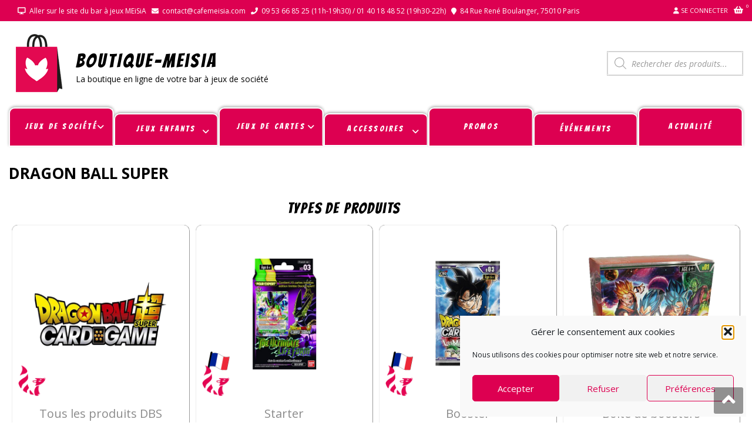

--- FILE ---
content_type: text/html; charset=UTF-8
request_url: https://shop.cafemeisia.com/dragon-ball-super/
body_size: 47883
content:
<!DOCTYPE html>
<html lang="fr-FR" itemscope="itemscope" itemtype="http://schema.org/WebPage" >
<head>
<meta charset="UTF-8">
<meta name="viewport" content="width=device-width, initial-scale=1">
<link rel="profile" href="http://gmpg.org/xfn/11">
<link rel="pingback" href="https://shop.cafemeisia.com/xmlrpc.php">

<meta name='robots' content='index, follow, max-image-preview:large, max-snippet:-1, max-video-preview:-1' />

	<!-- This site is optimized with the Yoast SEO plugin v26.8 - https://yoast.com/product/yoast-seo-wordpress/ -->
	<title>Dragon Ball Super - BOUTIQUE-MEiSiA</title>
	<link rel="canonical" href="https://shop.cafemeisia.com/dragon-ball-super/" />
	<meta property="og:locale" content="fr_FR" />
	<meta property="og:type" content="article" />
	<meta property="og:title" content="Dragon Ball Super - BOUTIQUE-MEiSiA" />
	<meta property="og:description" content="Types de produits Tous les produits DBS TOUT VOIR Starter TOUT VOIR Booster TOUT VOIR Boîte de boosters TOUT VOIR Pack TOUT VOIR Protège-carte TOUT VOIR Boîte de rangement TOUT VOIR Séries Dragon Ball Super B11Vermilion Bloodline TOUT VOIR Dragon Ball Super B10Rise of the Unison Warrior TOUT VOIR Dragon Ball Super B09Universal Onslaught TOUT" />
	<meta property="og:url" content="https://shop.cafemeisia.com/dragon-ball-super/" />
	<meta property="og:site_name" content="BOUTIQUE-MEiSiA" />
	<meta property="article:modified_time" content="2021-08-11T16:32:04+00:00" />
	<meta property="og:image" content="https://shop.cafemeisia.com/wp-content/uploads/2021/05/logo-dragon-ball-super.png" />
	<meta name="twitter:card" content="summary_large_image" />
	<meta name="twitter:label1" content="Durée de lecture estimée" />
	<meta name="twitter:data1" content="1 minute" />
	<script type="application/ld+json" class="yoast-schema-graph">{"@context":"https://schema.org","@graph":[{"@type":"WebPage","@id":"https://shop.cafemeisia.com/dragon-ball-super/","url":"https://shop.cafemeisia.com/dragon-ball-super/","name":"Dragon Ball Super - BOUTIQUE-MEiSiA","isPartOf":{"@id":"https://shop.cafemeisia.com/#website"},"primaryImageOfPage":{"@id":"https://shop.cafemeisia.com/dragon-ball-super/#primaryimage"},"image":{"@id":"https://shop.cafemeisia.com/dragon-ball-super/#primaryimage"},"thumbnailUrl":"https://shop.cafemeisia.com/wp-content/uploads/2021/05/logo-dragon-ball-super.png","datePublished":"2021-05-15T23:01:47+00:00","dateModified":"2021-08-11T16:32:04+00:00","breadcrumb":{"@id":"https://shop.cafemeisia.com/dragon-ball-super/#breadcrumb"},"inLanguage":"fr-FR","potentialAction":[{"@type":"ReadAction","target":["https://shop.cafemeisia.com/dragon-ball-super/"]}]},{"@type":"ImageObject","inLanguage":"fr-FR","@id":"https://shop.cafemeisia.com/dragon-ball-super/#primaryimage","url":"https://shop.cafemeisia.com/wp-content/uploads/2021/05/logo-dragon-ball-super.png","contentUrl":"https://shop.cafemeisia.com/wp-content/uploads/2021/05/logo-dragon-ball-super.png","width":600,"height":600},{"@type":"BreadcrumbList","@id":"https://shop.cafemeisia.com/dragon-ball-super/#breadcrumb","itemListElement":[{"@type":"ListItem","position":1,"name":"Accueil","item":"https://shop.cafemeisia.com/"},{"@type":"ListItem","position":2,"name":"Dragon Ball Super"}]},{"@type":"WebSite","@id":"https://shop.cafemeisia.com/#website","url":"https://shop.cafemeisia.com/","name":"BOUTIQUE-MEiSiA","description":"La boutique en ligne de votre bar à jeux de société","publisher":{"@id":"https://shop.cafemeisia.com/#organization"},"potentialAction":[{"@type":"SearchAction","target":{"@type":"EntryPoint","urlTemplate":"https://shop.cafemeisia.com/?s={search_term_string}"},"query-input":{"@type":"PropertyValueSpecification","valueRequired":true,"valueName":"search_term_string"}}],"inLanguage":"fr-FR"},{"@type":"Organization","@id":"https://shop.cafemeisia.com/#organization","name":"Shop Café Meisia","url":"https://shop.cafemeisia.com/","logo":{"@type":"ImageObject","inLanguage":"fr-FR","@id":"https://shop.cafemeisia.com/#/schema/logo/image/","url":"https://shop.cafemeisia.com/wp-content/uploads/2020/11/cropped-icone-shop-1.png","contentUrl":"https://shop.cafemeisia.com/wp-content/uploads/2020/11/cropped-icone-shop-1.png","width":100,"height":100,"caption":"Shop Café Meisia"},"image":{"@id":"https://shop.cafemeisia.com/#/schema/logo/image/"}}]}</script>
	<!-- / Yoast SEO plugin. -->


<link rel='dns-prefetch' href='//www.googletagmanager.com' />
<link rel='dns-prefetch' href='//cdnjs.cloudflare.com' />
<link rel='dns-prefetch' href='//fonts.googleapis.com' />
<link rel='dns-prefetch' href='//cdn.jsdelivr.net' />
<link rel="alternate" type="application/rss+xml" title="BOUTIQUE-MEiSiA &raquo; Flux" href="https://shop.cafemeisia.com/feed/" />
<link rel="alternate" type="application/rss+xml" title="BOUTIQUE-MEiSiA &raquo; Flux des commentaires" href="https://shop.cafemeisia.com/comments/feed/" />
<link rel="alternate" title="oEmbed (JSON)" type="application/json+oembed" href="https://shop.cafemeisia.com/wp-json/oembed/1.0/embed?url=https%3A%2F%2Fshop.cafemeisia.com%2Fdragon-ball-super%2F" />
<link rel="alternate" title="oEmbed (XML)" type="text/xml+oembed" href="https://shop.cafemeisia.com/wp-json/oembed/1.0/embed?url=https%3A%2F%2Fshop.cafemeisia.com%2Fdragon-ball-super%2F&#038;format=xml" />
                <script type="text/javascript">
                    let mp_ajax_url = "https://shop.cafemeisia.com/wp-admin/admin-ajax.php";
                    var ajaxurl = "https://shop.cafemeisia.com/wp-admin/admin-ajax.php";
                    let mpwem_ajax_url = "https://shop.cafemeisia.com/wp-admin/admin-ajax.php";
                    let mpwem_currency_symbol = "&euro;";
                    let mpwem_currency_position = "right";
                    let mpwem_currency_decimal = ",";
                    let mpwem_currency_thousands_separator = " ";
                    let mpwem_num_of_decimal = "2";
                    let mpwem_empty_image_url = "https://shop.cafemeisia.com/wp-content/plugins/mage-eventpress/assets/helper/images/no_image.png";
                    let mpwem_date_format = "D d M , yy";
                    //let mp_nonce = wp_create_nonce('mep-ajax-nonce');
                </script>
				<style id='wp-img-auto-sizes-contain-inline-css' type='text/css'>
img:is([sizes=auto i],[sizes^="auto," i]){contain-intrinsic-size:3000px 1500px}
/*# sourceURL=wp-img-auto-sizes-contain-inline-css */
</style>
<link rel='stylesheet' id='font-awesome-css' href='https://shop.cafemeisia.com/wp-content/plugins/advanced-product-labels-for-woocommerce/berocket/assets/css/font-awesome.min.css?ver=6.9' type='text/css' media='all' />
<style id='font-awesome-inline-css' type='text/css'>
[data-font="FontAwesome"]:before {font-family: 'FontAwesome' !important;content: attr(data-icon) !important;speak: none !important;font-weight: normal !important;font-variant: normal !important;text-transform: none !important;line-height: 1 !important;font-style: normal !important;-webkit-font-smoothing: antialiased !important;-moz-osx-font-smoothing: grayscale !important;}
/*# sourceURL=font-awesome-inline-css */
</style>
<link rel='stylesheet' id='berocket_products_label_style-css' href='https://shop.cafemeisia.com/wp-content/plugins/advanced-product-labels-for-woocommerce/css/frontend.css?ver=3.3.3.1' type='text/css' media='all' />
<style id='berocket_products_label_style-inline-css' type='text/css'>

        .berocket_better_labels:before,
        .berocket_better_labels:after {
            clear: both;
            content: " ";
            display: block;
        }
        .berocket_better_labels.berocket_better_labels_image {
            position: absolute!important;
            top: 0px!important;
            bottom: 0px!important;
            left: 0px!important;
            right: 0px!important;
            pointer-events: none;
        }
        .berocket_better_labels.berocket_better_labels_image * {
            pointer-events: none;
        }
        .berocket_better_labels.berocket_better_labels_image img,
        .berocket_better_labels.berocket_better_labels_image .fa,
        .berocket_better_labels.berocket_better_labels_image .berocket_color_label,
        .berocket_better_labels.berocket_better_labels_image .berocket_image_background,
        .berocket_better_labels .berocket_better_labels_line .br_alabel,
        .berocket_better_labels .berocket_better_labels_line .br_alabel span {
            pointer-events: all;
        }
        .berocket_better_labels .berocket_color_label,
        .br_alabel .berocket_color_label {
            width: 100%;
            height: 100%;
            display: block;
        }
        .berocket_better_labels .berocket_better_labels_position_left {
            text-align:left;
            float: left;
            clear: left;
        }
        .berocket_better_labels .berocket_better_labels_position_center {
            text-align:center;
        }
        .berocket_better_labels .berocket_better_labels_position_right {
            text-align:right;
            float: right;
            clear: right;
        }
        .berocket_better_labels.berocket_better_labels_label {
            clear: both
        }
        .berocket_better_labels .berocket_better_labels_line {
            line-height: 1px;
        }
        .berocket_better_labels.berocket_better_labels_label .berocket_better_labels_line {
            clear: none;
        }
        .berocket_better_labels .berocket_better_labels_position_left .berocket_better_labels_line {
            clear: left;
        }
        .berocket_better_labels .berocket_better_labels_position_right .berocket_better_labels_line {
            clear: right;
        }
        .berocket_better_labels .berocket_better_labels_line .br_alabel {
            display: inline-block;
            position: relative;
            top: 0!important;
            left: 0!important;
            right: 0!important;
            line-height: 1px;
        }.berocket_better_labels .berocket_better_labels_position {
                display: flex;
                flex-direction: column;
            }
            .berocket_better_labels .berocket_better_labels_position.berocket_better_labels_position_left {
                align-items: start;
            }
            .berocket_better_labels .berocket_better_labels_position.berocket_better_labels_position_right {
                align-items: end;
            }
            .rtl .berocket_better_labels .berocket_better_labels_position.berocket_better_labels_position_left {
                align-items: end;
            }
            .rtl .berocket_better_labels .berocket_better_labels_position.berocket_better_labels_position_right {
                align-items: start;
            }
            .berocket_better_labels .berocket_better_labels_position.berocket_better_labels_position_center {
                align-items: center;
            }
            .berocket_better_labels .berocket_better_labels_position .berocket_better_labels_inline {
                display: flex;
                align-items: start;
            }
/*# sourceURL=berocket_products_label_style-inline-css */
</style>
<style id='wp-emoji-styles-inline-css' type='text/css'>

	img.wp-smiley, img.emoji {
		display: inline !important;
		border: none !important;
		box-shadow: none !important;
		height: 1em !important;
		width: 1em !important;
		margin: 0 0.07em !important;
		vertical-align: -0.1em !important;
		background: none !important;
		padding: 0 !important;
	}
/*# sourceURL=wp-emoji-styles-inline-css */
</style>
<style id='classic-theme-styles-inline-css' type='text/css'>
/*! This file is auto-generated */
.wp-block-button__link{color:#fff;background-color:#32373c;border-radius:9999px;box-shadow:none;text-decoration:none;padding:calc(.667em + 2px) calc(1.333em + 2px);font-size:1.125em}.wp-block-file__button{background:#32373c;color:#fff;text-decoration:none}
/*# sourceURL=/wp-includes/css/classic-themes.min.css */
</style>
<link rel='stylesheet' id='mep-blocks-style-css' href='https://shop.cafemeisia.com/wp-content/plugins/mage-eventpress/inc/../assets/blocks/style.css?ver=1768557898' type='text/css' media='all' />
<style id='yaydp-saved-amount-style-inline-css' type='text/css'>


/*# sourceURL=https://shop.cafemeisia.com/wp-content/plugins/dynamic-pricing-discounts/blocks/build/saved-amount/style-index.css */
</style>
<style id='global-styles-inline-css' type='text/css'>
:root{--wp--preset--aspect-ratio--square: 1;--wp--preset--aspect-ratio--4-3: 4/3;--wp--preset--aspect-ratio--3-4: 3/4;--wp--preset--aspect-ratio--3-2: 3/2;--wp--preset--aspect-ratio--2-3: 2/3;--wp--preset--aspect-ratio--16-9: 16/9;--wp--preset--aspect-ratio--9-16: 9/16;--wp--preset--color--black: #000000;--wp--preset--color--cyan-bluish-gray: #abb8c3;--wp--preset--color--white: #ffffff;--wp--preset--color--pale-pink: #f78da7;--wp--preset--color--vivid-red: #cf2e2e;--wp--preset--color--luminous-vivid-orange: #ff6900;--wp--preset--color--luminous-vivid-amber: #fcb900;--wp--preset--color--light-green-cyan: #7bdcb5;--wp--preset--color--vivid-green-cyan: #00d084;--wp--preset--color--pale-cyan-blue: #8ed1fc;--wp--preset--color--vivid-cyan-blue: #0693e3;--wp--preset--color--vivid-purple: #9b51e0;--wp--preset--gradient--vivid-cyan-blue-to-vivid-purple: linear-gradient(135deg,rgb(6,147,227) 0%,rgb(155,81,224) 100%);--wp--preset--gradient--light-green-cyan-to-vivid-green-cyan: linear-gradient(135deg,rgb(122,220,180) 0%,rgb(0,208,130) 100%);--wp--preset--gradient--luminous-vivid-amber-to-luminous-vivid-orange: linear-gradient(135deg,rgb(252,185,0) 0%,rgb(255,105,0) 100%);--wp--preset--gradient--luminous-vivid-orange-to-vivid-red: linear-gradient(135deg,rgb(255,105,0) 0%,rgb(207,46,46) 100%);--wp--preset--gradient--very-light-gray-to-cyan-bluish-gray: linear-gradient(135deg,rgb(238,238,238) 0%,rgb(169,184,195) 100%);--wp--preset--gradient--cool-to-warm-spectrum: linear-gradient(135deg,rgb(74,234,220) 0%,rgb(151,120,209) 20%,rgb(207,42,186) 40%,rgb(238,44,130) 60%,rgb(251,105,98) 80%,rgb(254,248,76) 100%);--wp--preset--gradient--blush-light-purple: linear-gradient(135deg,rgb(255,206,236) 0%,rgb(152,150,240) 100%);--wp--preset--gradient--blush-bordeaux: linear-gradient(135deg,rgb(254,205,165) 0%,rgb(254,45,45) 50%,rgb(107,0,62) 100%);--wp--preset--gradient--luminous-dusk: linear-gradient(135deg,rgb(255,203,112) 0%,rgb(199,81,192) 50%,rgb(65,88,208) 100%);--wp--preset--gradient--pale-ocean: linear-gradient(135deg,rgb(255,245,203) 0%,rgb(182,227,212) 50%,rgb(51,167,181) 100%);--wp--preset--gradient--electric-grass: linear-gradient(135deg,rgb(202,248,128) 0%,rgb(113,206,126) 100%);--wp--preset--gradient--midnight: linear-gradient(135deg,rgb(2,3,129) 0%,rgb(40,116,252) 100%);--wp--preset--font-size--small: 13px;--wp--preset--font-size--medium: 20px;--wp--preset--font-size--large: 36px;--wp--preset--font-size--x-large: 42px;--wp--preset--spacing--20: 0.44rem;--wp--preset--spacing--30: 0.67rem;--wp--preset--spacing--40: 1rem;--wp--preset--spacing--50: 1.5rem;--wp--preset--spacing--60: 2.25rem;--wp--preset--spacing--70: 3.38rem;--wp--preset--spacing--80: 5.06rem;--wp--preset--shadow--natural: 6px 6px 9px rgba(0, 0, 0, 0.2);--wp--preset--shadow--deep: 12px 12px 50px rgba(0, 0, 0, 0.4);--wp--preset--shadow--sharp: 6px 6px 0px rgba(0, 0, 0, 0.2);--wp--preset--shadow--outlined: 6px 6px 0px -3px rgb(255, 255, 255), 6px 6px rgb(0, 0, 0);--wp--preset--shadow--crisp: 6px 6px 0px rgb(0, 0, 0);}:where(.is-layout-flex){gap: 0.5em;}:where(.is-layout-grid){gap: 0.5em;}body .is-layout-flex{display: flex;}.is-layout-flex{flex-wrap: wrap;align-items: center;}.is-layout-flex > :is(*, div){margin: 0;}body .is-layout-grid{display: grid;}.is-layout-grid > :is(*, div){margin: 0;}:where(.wp-block-columns.is-layout-flex){gap: 2em;}:where(.wp-block-columns.is-layout-grid){gap: 2em;}:where(.wp-block-post-template.is-layout-flex){gap: 1.25em;}:where(.wp-block-post-template.is-layout-grid){gap: 1.25em;}.has-black-color{color: var(--wp--preset--color--black) !important;}.has-cyan-bluish-gray-color{color: var(--wp--preset--color--cyan-bluish-gray) !important;}.has-white-color{color: var(--wp--preset--color--white) !important;}.has-pale-pink-color{color: var(--wp--preset--color--pale-pink) !important;}.has-vivid-red-color{color: var(--wp--preset--color--vivid-red) !important;}.has-luminous-vivid-orange-color{color: var(--wp--preset--color--luminous-vivid-orange) !important;}.has-luminous-vivid-amber-color{color: var(--wp--preset--color--luminous-vivid-amber) !important;}.has-light-green-cyan-color{color: var(--wp--preset--color--light-green-cyan) !important;}.has-vivid-green-cyan-color{color: var(--wp--preset--color--vivid-green-cyan) !important;}.has-pale-cyan-blue-color{color: var(--wp--preset--color--pale-cyan-blue) !important;}.has-vivid-cyan-blue-color{color: var(--wp--preset--color--vivid-cyan-blue) !important;}.has-vivid-purple-color{color: var(--wp--preset--color--vivid-purple) !important;}.has-black-background-color{background-color: var(--wp--preset--color--black) !important;}.has-cyan-bluish-gray-background-color{background-color: var(--wp--preset--color--cyan-bluish-gray) !important;}.has-white-background-color{background-color: var(--wp--preset--color--white) !important;}.has-pale-pink-background-color{background-color: var(--wp--preset--color--pale-pink) !important;}.has-vivid-red-background-color{background-color: var(--wp--preset--color--vivid-red) !important;}.has-luminous-vivid-orange-background-color{background-color: var(--wp--preset--color--luminous-vivid-orange) !important;}.has-luminous-vivid-amber-background-color{background-color: var(--wp--preset--color--luminous-vivid-amber) !important;}.has-light-green-cyan-background-color{background-color: var(--wp--preset--color--light-green-cyan) !important;}.has-vivid-green-cyan-background-color{background-color: var(--wp--preset--color--vivid-green-cyan) !important;}.has-pale-cyan-blue-background-color{background-color: var(--wp--preset--color--pale-cyan-blue) !important;}.has-vivid-cyan-blue-background-color{background-color: var(--wp--preset--color--vivid-cyan-blue) !important;}.has-vivid-purple-background-color{background-color: var(--wp--preset--color--vivid-purple) !important;}.has-black-border-color{border-color: var(--wp--preset--color--black) !important;}.has-cyan-bluish-gray-border-color{border-color: var(--wp--preset--color--cyan-bluish-gray) !important;}.has-white-border-color{border-color: var(--wp--preset--color--white) !important;}.has-pale-pink-border-color{border-color: var(--wp--preset--color--pale-pink) !important;}.has-vivid-red-border-color{border-color: var(--wp--preset--color--vivid-red) !important;}.has-luminous-vivid-orange-border-color{border-color: var(--wp--preset--color--luminous-vivid-orange) !important;}.has-luminous-vivid-amber-border-color{border-color: var(--wp--preset--color--luminous-vivid-amber) !important;}.has-light-green-cyan-border-color{border-color: var(--wp--preset--color--light-green-cyan) !important;}.has-vivid-green-cyan-border-color{border-color: var(--wp--preset--color--vivid-green-cyan) !important;}.has-pale-cyan-blue-border-color{border-color: var(--wp--preset--color--pale-cyan-blue) !important;}.has-vivid-cyan-blue-border-color{border-color: var(--wp--preset--color--vivid-cyan-blue) !important;}.has-vivid-purple-border-color{border-color: var(--wp--preset--color--vivid-purple) !important;}.has-vivid-cyan-blue-to-vivid-purple-gradient-background{background: var(--wp--preset--gradient--vivid-cyan-blue-to-vivid-purple) !important;}.has-light-green-cyan-to-vivid-green-cyan-gradient-background{background: var(--wp--preset--gradient--light-green-cyan-to-vivid-green-cyan) !important;}.has-luminous-vivid-amber-to-luminous-vivid-orange-gradient-background{background: var(--wp--preset--gradient--luminous-vivid-amber-to-luminous-vivid-orange) !important;}.has-luminous-vivid-orange-to-vivid-red-gradient-background{background: var(--wp--preset--gradient--luminous-vivid-orange-to-vivid-red) !important;}.has-very-light-gray-to-cyan-bluish-gray-gradient-background{background: var(--wp--preset--gradient--very-light-gray-to-cyan-bluish-gray) !important;}.has-cool-to-warm-spectrum-gradient-background{background: var(--wp--preset--gradient--cool-to-warm-spectrum) !important;}.has-blush-light-purple-gradient-background{background: var(--wp--preset--gradient--blush-light-purple) !important;}.has-blush-bordeaux-gradient-background{background: var(--wp--preset--gradient--blush-bordeaux) !important;}.has-luminous-dusk-gradient-background{background: var(--wp--preset--gradient--luminous-dusk) !important;}.has-pale-ocean-gradient-background{background: var(--wp--preset--gradient--pale-ocean) !important;}.has-electric-grass-gradient-background{background: var(--wp--preset--gradient--electric-grass) !important;}.has-midnight-gradient-background{background: var(--wp--preset--gradient--midnight) !important;}.has-small-font-size{font-size: var(--wp--preset--font-size--small) !important;}.has-medium-font-size{font-size: var(--wp--preset--font-size--medium) !important;}.has-large-font-size{font-size: var(--wp--preset--font-size--large) !important;}.has-x-large-font-size{font-size: var(--wp--preset--font-size--x-large) !important;}
:where(.wp-block-post-template.is-layout-flex){gap: 1.25em;}:where(.wp-block-post-template.is-layout-grid){gap: 1.25em;}
:where(.wp-block-term-template.is-layout-flex){gap: 1.25em;}:where(.wp-block-term-template.is-layout-grid){gap: 1.25em;}
:where(.wp-block-columns.is-layout-flex){gap: 2em;}:where(.wp-block-columns.is-layout-grid){gap: 2em;}
:root :where(.wp-block-pullquote){font-size: 1.5em;line-height: 1.6;}
/*# sourceURL=global-styles-inline-css */
</style>
<link rel='stylesheet' id='wpmm-frontend-css' href='https://shop.cafemeisia.com/wp-content/plugins/ap-mega-menu/css/style.css?ver=6.9' type='text/css' media='all' />
<link rel='stylesheet' id='wpmm-responsive-stylesheet-css' href='https://shop.cafemeisia.com/wp-content/plugins/ap-mega-menu/css/responsive.css?ver=6.9' type='text/css' media='all' />
<link rel='stylesheet' id='wpmm-animate-css-css' href='https://shop.cafemeisia.com/wp-content/plugins/ap-mega-menu/css/animate.css?ver=ap-mega-menu' type='text/css' media='all' />
<link rel='stylesheet' id='wpmm-frontwalker-stylesheet-css' href='https://shop.cafemeisia.com/wp-content/plugins/ap-mega-menu/css/frontend_walker.css?ver=ap-mega-menu' type='text/css' media='all' />
<link rel='stylesheet' id='wpmm-google-fonts-style-css' href='//fonts.googleapis.com/css?family=Open+Sans%3A400%2C300%2C300italic%2C400italic%2C600%2C600italic%2C700&#038;ver=6.9' type='text/css' media='all' />
<link rel='stylesheet' id='wpmegamenu-fontawesome-css' href='https://shop.cafemeisia.com/wp-content/plugins/ap-mega-menu/css/wpmm-icons/font-awesome/font-awesome.min.css?ver=ap-mega-menu' type='text/css' media='all' />
<link rel='stylesheet' id='wpmegamenu-genericons-css' href='https://shop.cafemeisia.com/wp-content/plugins/ap-mega-menu/css/wpmm-icons/genericons.css?ver=ap-mega-menu' type='text/css' media='all' />
<link rel='stylesheet' id='dashicons-css' href='https://shop.cafemeisia.com/wp-includes/css/dashicons.min.css?ver=6.9' type='text/css' media='all' />
<style id='dashicons-inline-css' type='text/css'>
[data-font="Dashicons"]:before {font-family: 'Dashicons' !important;content: attr(data-icon) !important;speak: none !important;font-weight: normal !important;font-variant: normal !important;text-transform: none !important;line-height: 1 !important;font-style: normal !important;-webkit-font-smoothing: antialiased !important;-moz-osx-font-smoothing: grayscale !important;}
/*# sourceURL=dashicons-inline-css */
</style>
<link rel='stylesheet' id='woocommerce-layout-css' href='https://shop.cafemeisia.com/wp-content/plugins/woocommerce/assets/css/woocommerce-layout.css?ver=10.4.3' type='text/css' media='all' />
<link rel='stylesheet' id='woocommerce-smallscreen-css' href='https://shop.cafemeisia.com/wp-content/plugins/woocommerce/assets/css/woocommerce-smallscreen.css?ver=10.4.3' type='text/css' media='only screen and (max-width: 768px)' />
<link rel='stylesheet' id='woocommerce-general-css' href='https://shop.cafemeisia.com/wp-content/plugins/woocommerce/assets/css/woocommerce.css?ver=10.4.3' type='text/css' media='all' />
<style id='woocommerce-inline-inline-css' type='text/css'>
.woocommerce form .form-row .required { visibility: visible; }
/*# sourceURL=woocommerce-inline-inline-css */
</style>
<link rel='stylesheet' id='cmplz-general-css' href='https://shop.cafemeisia.com/wp-content/plugins/complianz-gdpr/assets/css/cookieblocker.min.css?ver=1766006718' type='text/css' media='all' />
<link rel='stylesheet' id='yaydp-frontend-countdown-css' href='https://shop.cafemeisia.com/wp-content/plugins/dynamic-pricing-discounts/assets/css/countdown.css?ver=3.5.4' type='text/css' media='all' />
<link rel='stylesheet' id='yaydp-frontend-encouraged-notice-css' href='https://shop.cafemeisia.com/wp-content/plugins/dynamic-pricing-discounts/assets/css/encouraged-notice.css?ver=3.5.4' type='text/css' media='all' />
<link rel='stylesheet' id='yaydp-frontend-free-gift-notice-css' href='https://shop.cafemeisia.com/wp-content/plugins/dynamic-pricing-discounts/assets/css/free-gift-notice.css?ver=3.5.4' type='text/css' media='all' />
<link rel='stylesheet' id='yaydp-frontend-index-css' href='https://shop.cafemeisia.com/wp-content/plugins/dynamic-pricing-discounts/assets/css/index.css?ver=3.5.4' type='text/css' media='all' />
<link rel='stylesheet' id='yaydp-frontend-change-free-products-css' href='https://shop.cafemeisia.com/wp-content/plugins/dynamic-pricing-discounts/assets/css/change-free-products.css?ver=3.5.4' type='text/css' media='all' />
<link rel='stylesheet' id='dgwt-wcas-style-css' href='https://shop.cafemeisia.com/wp-content/plugins/ajax-search-for-woocommerce/assets/css/style.min.css?ver=1.32.2' type='text/css' media='all' />
<link rel='preload' as='font' type='font/woff2' crossorigin='anonymous' id='tinvwl-webfont-font-css' href='https://shop.cafemeisia.com/wp-content/plugins/ti-woocommerce-wishlist/assets/fonts/tinvwl-webfont.woff2?ver=xu2uyi'  media='all' />
<link rel='stylesheet' id='tinvwl-webfont-css' href='https://shop.cafemeisia.com/wp-content/plugins/ti-woocommerce-wishlist/assets/css/webfont.min.css?ver=2.11.1' type='text/css' media='all' />
<link rel='stylesheet' id='tinvwl-css' href='https://shop.cafemeisia.com/wp-content/plugins/ti-woocommerce-wishlist/assets/css/public.min.css?ver=2.11.1' type='text/css' media='all' />
<link rel='stylesheet' id='google-fonts-css' href='//fonts.googleapis.com/css?family=Open+Sans%3A400%2C300%2C400%2C600%2C600%2C700%7CLato%3A400%2C300%2C300%2C400%2C700&#038;ver=6.9' type='text/css' media='all' />
<link rel='stylesheet' id='lightslider-css' href='https://shop.cafemeisia.com/wp-content/themes/storevilla/assets/css/lightslider.css?ver=6.9' type='text/css' media='all' />
<link rel='stylesheet' id='linearicons-css' href='https://shop.cafemeisia.com/wp-content/themes/storevilla/assets/linearicons/style.css?ver=6.9' type='text/css' media='all' />
<link rel='stylesheet' id='storevilla-style-css' href='https://shop.cafemeisia.com/wp-content/themes/storevilla/style.css?ver=6.9' type='text/css' media='all' />
<style id='storevilla-style-inline-css' type='text/css'>

            .main-navigation,
            .header-wrap .search-cart-wrap .advance-search .sv_search_form #searchsubmit,
            .top-header-regin ul li span.cart-count,
            .main-navigation ul ul,
            .widget_storevilla_cat_widget_area .category-slider li .item-img a:hover .sv_category_count,
            .product-button-wrap a.button,
            .product-button-wrap a.added_to_cart,
            .widget_storevilla_promo_pages_area .promo-area a:hover button,
            .widget_storevilla_blog_widget_area .blog-preview a.blog-preview-btn:hover,
            .widget_storevilla_blog_widget_area .large-blog-preview a.blog-preview-btn:hover,
            .lSSlideOuter .lSPager.lSpg > li:hover a,
            .lSSlideOuter .lSPager.lSpg > li.active a,
            .widget_storevilla_contact_info_area ul li span:hover,
            .woocommerce .widget_price_filter .ui-slider .ui-slider-handle,
            .yith-woocompare-widget a.clear-all:hover,
            .yith-woocompare-widget .compare.button,
            .widget_search form input[type=submit],
            .widget_product_search form input[type=submit],
            .no-results.not-found .search-form .search-submit,
            .woocommerce nav.woocommerce-pagination ul li a:focus,
            .woocommerce nav.woocommerce-pagination ul li a:hover,
            .woocommerce nav.woocommerce-pagination ul li span.current,
            .item-img .new-label.new-top-left,
            .widget_storevilla_cat_with_product_widget_area .block-title-desc a.view-bnt:hover,
            .site-header-cart .woocommerce a.button.wc-forward,
            .woocommerce #respond input#submit,
            .woocommerce a.button,
            .woocommerce button.button,
            .woocommerce input.button,
            .header-wrap .search-cart-wrap .advance-search .sv_search_form #searchsubmit:hover,
            .normal-search .search-form .search-submit:hover,
            .quantity button,
            .woocommerce #respond input#submit.alt.disabled,
            .woocommerce #respond input#submit.alt.disabled:hover,
            .woocommerce #respond input#submit.alt:disabled,
            .woocommerce #respond input#submit.alt:disabled:hover,
            .woocommerce #respond input#submit.alt[disabled]:disabled,
            .woocommerce #respond input#submit.alt[disabled]:disabled:hover,
            .woocommerce a.button.alt.disabled,
            .woocommerce a.button.alt.disabled:hover,
            .woocommerce a.button.alt:disabled,
            .woocommerce a.button.alt:disabled:hover,
            .woocommerce a.button.alt[disabled]:disabled,
            .woocommerce a.button.alt[disabled]:disabled:hover,
            .woocommerce button.button.alt.disabled,
            .woocommerce button.button.alt.disabled:hover,
            .woocommerce button.button.alt:disabled,
            .woocommerce button.button.alt:disabled:hover,
            .woocommerce button.button.alt[disabled]:disabled,
            .woocommerce button.button.alt[disabled]:disabled:hover,
            .woocommerce input.button.alt.disabled,
            .woocommerce input.button.alt.disabled:hover,
            .woocommerce input.button.alt:disabled,
            .woocommerce input.button.alt:disabled:hover,
            .woocommerce input.button.alt[disabled]:disabled,
            .woocommerce input.button.alt[disabled]:disabled:hover,
            .woocommerce div.product .woocommerce-tabs ul.tabs li.active,
            .woocommerce div.product .woocommerce-tabs ul.tabs li:hover,
            .woocommerce #respond input#submit.alt,
            .woocommerce a.button.alt,
            .woocommerce button.button.alt,
            .woocommerce input.button.alt,
            .main-navigation ul ul li.current-menu-item a,
            .main-navigation ul ul li a:hover,
            .main-navigation ul ul li.current-menu-item a,
            .main-navigation ul ul li a:hover,
            .woocommerce-MyAccount-navigation ul li.is-active a,
            .woocommerce-MyAccount-navigation ul li:hover a,
            .woocommerce #respond input#submit.alt:hover,
            .woocommerce a.button.alt:hover,
            .woocommerce button.button.alt:hover,
            .woocommerce input.button.alt:hover,
            .woocommerce-cart table.cart .quantity button:hover,
            .comments-area .form-submit .submit,
            .error-homepage a,
            .error-homepage a:hover,
            .pagination .nav-links span.current,
            .pagination .nav-links a:hover{
                background: #dd0051;                
            }
            .main-navigation ul li ul li:hover a,
            .top-header .top-header-regin ul li a:hover,
            .top-header-regin .count .fa.fa-shopping-basket:hover,
            .top-header ul.store-quickinfo li a:hover,
            ul.add-to-links li a:hover,
            .main-widget-wrap .block-title span,
            .block-title span,
            .widget_storevilla_column_product_widget_area .column-wrap .col-wrap .block-title h2,
            .widget_nav_menu ul li a:hover,
            .widget_pages ul li a:hover,
            .widget_recent_entries ul li a:hover,
            .widget_meta ul li a:hover,
            .widget_archive ul li a:hover,
            .widget_categories ul li a:hover,
            a.scrollup:hover,
            h3.widget-title, h3.comment-reply-title,
            .comments-area h2.comments-title,
            .woocommerce .star-rating span::before,
            .woocommerce a.remove,
            .woocommerce nav.woocommerce-pagination ul li a,
            .woocommerce nav.woocommerce-pagination ul li span,
            .woocommerce-tabs.wc-tabs-wrapper h2,
            .woocommerce .woocommerce-tabs p.stars a,
            .single-product .compare.button:hover,
            .single-product .entry-summary .yith-wcwl-add-to-wishlist a:hover,
            td a,
            .woocommerce-MyAccount-navigation ul li a,
            .woocommerce-MyAccount-content a,
            .woocommerce a.remove,
            table.wishlist_table .product-name a:hover,
            table.wishlist_table .product-name a.button:hover,
            .storevilla-blog h3 a:hover,
            .storevilla-blog .sv-post-content .category-name span a:hover,
            .storevilla-blog .sv-post-foot a:hover,
            .storevilla-blog .sv-post-content a.sv-btn-countinuereading:hover,
            .blog-meta li a:hover,
            .post-navigation .nav-links .nav-previous a:hover,
            .post-navigation .nav-links .nav-next a:hover,
            .widget_recent_comments ul li .comment-author-link a,
            .top-header .top-navigation ul li a:hover{
               color: #dd0051; 
            }
            .product-button-wrap a.button,
            .product-button-wrap a.added_to_cart,
            .widget_storevilla_promo_pages_area .promo-area a:hover button,
            .widget_storevilla_blog_widget_area .blog-preview a.blog-preview-btn:hover,
            .widget_storevilla_blog_widget_area .large-blog-preview a.blog-preview-btn:hover,
            .widget_storevilla_contact_info_area ul li span:hover,
            .yith-woocompare-widget a.clear-all:hover,
            .yith-woocompare-widget .compare.button,
            .woocommerce nav.woocommerce-pagination ul,
            .woocommerce nav.woocommerce-pagination ul li,
            .widget_storevilla_cat_with_product_widget_area .block-title-desc a.view-bnt:hover,
            .product-button-wrap a,
            .woocommerce #respond input#submit,
            .woocommerce a.button,
            .woocommerce button.button,
            .woocommerce input.button,
            .woocommerce div.product form.cart div.quantity,
            .woocommerce-MyAccount-navigation ul li a,
            .woocommerce-MyAccount-content,
            .woocommerce .woocommerce-message,
            .pagination .nav-links span.current,
            .pagination .nav-links a:hover{
                border-color: #dd0051;
            }
            .woocommerce div.product .woocommerce-tabs .panel.entry-content.wc-tab{
                border-top-color: #dd0051; 
            }
            .item-img .new-label.new-top-left:before{
                border-color: transparent transparent transparent #dd0051; 
            }
            @media (max-width: 768px){
                  .main-navigation ul li a{
                        color: #dd0051 !important;
                  }
            }
/*# sourceURL=storevilla-style-inline-css */
</style>
<link rel='stylesheet' id='storevilla-responsive-css' href='https://shop.cafemeisia.com/wp-content/themes/storevilla/assets/css/responsive.css?ver=6.9' type='text/css' media='all' />
<link rel='stylesheet' id='storevilla-keyboard-css' href='https://shop.cafemeisia.com/wp-content/themes/storevilla/assets/css/keyboard.css?ver=6.9' type='text/css' media='all' />
<link rel='stylesheet' id='elementor-icons-css' href='https://shop.cafemeisia.com/wp-content/plugins/elementor/assets/lib/eicons/css/elementor-icons.min.css?ver=5.45.0' type='text/css' media='all' />
<link rel='stylesheet' id='elementor-frontend-css' href='https://shop.cafemeisia.com/wp-content/plugins/elementor/assets/css/frontend.min.css?ver=3.34.1' type='text/css' media='all' />
<link rel='stylesheet' id='elementor-post-580-css' href='https://shop.cafemeisia.com/wp-content/uploads/elementor/css/post-580.css?ver=1769117221' type='text/css' media='all' />
<link rel='stylesheet' id='widget-heading-css' href='https://shop.cafemeisia.com/wp-content/plugins/elementor/assets/css/widget-heading.min.css?ver=3.34.1' type='text/css' media='all' />
<link rel='stylesheet' id='widget-image-css' href='https://shop.cafemeisia.com/wp-content/plugins/elementor/assets/css/widget-image.min.css?ver=3.34.1' type='text/css' media='all' />
<link rel='stylesheet' id='widget-divider-css' href='https://shop.cafemeisia.com/wp-content/plugins/elementor/assets/css/widget-divider.min.css?ver=3.34.1' type='text/css' media='all' />
<link rel='stylesheet' id='elementor-post-10591-css' href='https://shop.cafemeisia.com/wp-content/uploads/elementor/css/post-10591.css?ver=1769117744' type='text/css' media='all' />
<link rel='stylesheet' id='select2-css' href='https://shop.cafemeisia.com/wp-content/plugins/woocommerce/assets/css/select2.css?ver=10.4.3' type='text/css' media='all' />
<link rel='stylesheet' id='mp_jquery_ui-css' href='https://shop.cafemeisia.com/wp-content/plugins/mage-eventpress/assets/helper/jquery-ui.min.css?ver=1.13.2' type='text/css' media='all' />
<link rel='stylesheet' id='mp_font_awesome-430-css' href='https://cdnjs.cloudflare.com/ajax/libs/font-awesome/4.3.0/css/font-awesome.css?ver=4.3.0' type='text/css' media='all' />
<link rel='stylesheet' id='mp_font_awesome-660-css' href='https://cdnjs.cloudflare.com/ajax/libs/font-awesome/6.6.0/css/all.min.css?ver=6.6.0' type='text/css' media='all' />
<link rel='stylesheet' id='mp_font_awesome-css' href='//cdn.jsdelivr.net/npm/@fortawesome/fontawesome-free@5.15.4/css/all.min.css?ver=5.15.4' type='text/css' media='all' />
<link rel='stylesheet' id='mp_flat_icon-css' href='https://shop.cafemeisia.com/wp-content/plugins/mage-eventpress/assets/helper/flaticon/flaticon.css?ver=6.9' type='text/css' media='all' />
<link rel='stylesheet' id='mp_owl_carousel-css' href='https://shop.cafemeisia.com/wp-content/plugins/mage-eventpress/assets/helper/owl_carousel/owl.carousel.min.css?ver=2.3.4' type='text/css' media='all' />
<link rel='stylesheet' id='mpwem_slick-css' href='https://shop.cafemeisia.com/wp-content/plugins/mage-eventpress/assets/helper/slick/slick.css?ver=1.8.1' type='text/css' media='all' />
<link rel='stylesheet' id='mpwem_slick_theme-css' href='https://shop.cafemeisia.com/wp-content/plugins/mage-eventpress/assets/helper/slick/slick_theme.css?ver=1.8.1' type='text/css' media='all' />
<link rel='stylesheet' id='mpwem_global-css' href='https://shop.cafemeisia.com/wp-content/plugins/mage-eventpress/assets/helper/mp_style/mpwem_global.css?ver=1769140530' type='text/css' media='all' />
<link rel='stylesheet' id='mage-icons-css' href='https://shop.cafemeisia.com/wp-content/plugins/mage-eventpress/assets/mage-icon/css/mage-icon.css?ver=1769140530' type='text/css' media='all' />
<link rel='stylesheet' id='mep-timeline-min-css' href='https://shop.cafemeisia.com/wp-content/plugins/mage-eventpress/assets/helper/timeline/timeline.min.css?ver=1.0.0' type='text/css' media='all' />
<link rel='stylesheet' id='mep-calendar-min-style-css' href='https://shop.cafemeisia.com/wp-content/plugins/mage-eventpress/assets/helper/calender/calendar.min.css?ver=6.9' type='text/css' media='all' />
<link rel='stylesheet' id='mpwem_style-css' href='https://shop.cafemeisia.com/wp-content/plugins/mage-eventpress/assets/frontend/mpwem_style.css?ver=1769140530' type='text/css' media='all' />
<link rel='stylesheet' id='woo-cs-styles-css' href='https://shop.cafemeisia.com/wp-content/plugins/woo-coming-soon/css/front-styles.css?ver=1769140530' type='text/css' media='all' />
<link rel='stylesheet' id='ekit-widget-styles-css' href='https://shop.cafemeisia.com/wp-content/plugins/elementskit-lite/widgets/init/assets/css/widget-styles.css?ver=3.7.8' type='text/css' media='all' />
<link rel='stylesheet' id='ekit-responsive-css' href='https://shop.cafemeisia.com/wp-content/plugins/elementskit-lite/widgets/init/assets/css/responsive.css?ver=3.7.8' type='text/css' media='all' />
<link rel='stylesheet' id='cwginstock_frontend_css-css' href='https://shop.cafemeisia.com/wp-content/plugins/back-in-stock-notifier-for-woocommerce/assets/css/frontend.min.css?ver=6.3.1' type='text/css' media='' />
<link rel='stylesheet' id='cwginstock_bootstrap-css' href='https://shop.cafemeisia.com/wp-content/plugins/back-in-stock-notifier-for-woocommerce/assets/css/bootstrap.min.css?ver=6.3.1' type='text/css' media='' />
<link rel='stylesheet' id='elementor-gf-local-roboto-css' href='https://shop.cafemeisia.com/wp-content/uploads/elementor/google-fonts/css/roboto.css?ver=1743067823' type='text/css' media='all' />
<link rel='stylesheet' id='elementor-gf-local-robotoslab-css' href='https://shop.cafemeisia.com/wp-content/uploads/elementor/google-fonts/css/robotoslab.css?ver=1743067825' type='text/css' media='all' />
<link rel='stylesheet' id='elementor-gf-local-bangers-css' href='https://shop.cafemeisia.com/wp-content/uploads/elementor/google-fonts/css/bangers.css?ver=1743067825' type='text/css' media='all' />
<script type="text/javascript" id="jquery-core-js-extra">
/* <![CDATA[ */
var mep_ajax = {"url":"https://shop.cafemeisia.com/wp-admin/admin-ajax.php","nonce":"1e6eb5a30b"};
//# sourceURL=jquery-core-js-extra
/* ]]> */
</script>
<script type="text/javascript" src="https://shop.cafemeisia.com/wp-includes/js/jquery/jquery.min.js?ver=3.7.1" id="jquery-core-js"></script>
<script type="text/javascript" src="https://shop.cafemeisia.com/wp-includes/js/jquery/jquery-migrate.min.js?ver=3.4.1" id="jquery-migrate-js"></script>
<script type="text/javascript" id="jquery-js-after">
/* <![CDATA[ */
if (typeof (window.wpfReadyList) == "undefined") {
			var v = jQuery.fn.jquery;
			if (v && parseInt(v) >= 3 && window.self === window.top) {
				var readyList=[];
				window.originalReadyMethod = jQuery.fn.ready;
				jQuery.fn.ready = function(){
					if(arguments.length && arguments.length > 0 && typeof arguments[0] === "function") {
						readyList.push({"c": this, "a": arguments});
					}
					return window.originalReadyMethod.apply( this, arguments );
				};
				window.wpfReadyList = readyList;
			}}
//# sourceURL=jquery-js-after
/* ]]> */
</script>
<script type="text/javascript" id="wp_megamenu-frontend_scripts-js-extra">
/* <![CDATA[ */
var wp_megamenu_params = {"wpmm_mobile_toggle_option":"toggle_standard","wpmm_event_behavior":"click_submenu","wpmm_ajaxurl":"https://shop.cafemeisia.com/wp-admin/admin-ajax.php","wpmm_ajax_nonce":"db2d1c9977","check_woocommerce_enabled":"true","wpmm_mlabel_animation_type":"none","wpmm_animation_delay":"","wpmm_animation_duration":"","wpmm_animation_iteration_count":"1","enable_mobile":"1"};
//# sourceURL=wp_megamenu-frontend_scripts-js-extra
/* ]]> */
</script>
<script type="text/javascript" src="https://shop.cafemeisia.com/wp-content/plugins/ap-mega-menu/js/frontend.js?ver=ap-mega-menu" id="wp_megamenu-frontend_scripts-js"></script>
<script type="text/javascript" src="https://shop.cafemeisia.com/wp-content/plugins/woocommerce/assets/js/jquery-blockui/jquery.blockUI.min.js?ver=2.7.0-wc.10.4.3" id="wc-jquery-blockui-js" data-wp-strategy="defer"></script>
<script type="text/javascript" id="wc-add-to-cart-js-extra">
/* <![CDATA[ */
var wc_add_to_cart_params = {"ajax_url":"/wp-admin/admin-ajax.php","wc_ajax_url":"/?wc-ajax=%%endpoint%%","i18n_view_cart":"Voir le panier","cart_url":"https://shop.cafemeisia.com/commande/","is_cart":"","cart_redirect_after_add":"no"};
//# sourceURL=wc-add-to-cart-js-extra
/* ]]> */
</script>
<script type="text/javascript" src="https://shop.cafemeisia.com/wp-content/plugins/woocommerce/assets/js/frontend/add-to-cart.min.js?ver=10.4.3" id="wc-add-to-cart-js" defer="defer" data-wp-strategy="defer"></script>
<script type="text/javascript" src="https://shop.cafemeisia.com/wp-content/plugins/woocommerce/assets/js/js-cookie/js.cookie.min.js?ver=2.1.4-wc.10.4.3" id="wc-js-cookie-js" data-wp-strategy="defer"></script>
<script type="text/javascript" id="woocommerce-js-extra">
/* <![CDATA[ */
var woocommerce_params = {"ajax_url":"/wp-admin/admin-ajax.php","wc_ajax_url":"/?wc-ajax=%%endpoint%%","i18n_password_show":"Afficher le mot de passe","i18n_password_hide":"Masquer le mot de passe"};
//# sourceURL=woocommerce-js-extra
/* ]]> */
</script>
<script type="text/javascript" src="https://shop.cafemeisia.com/wp-content/plugins/woocommerce/assets/js/frontend/woocommerce.min.js?ver=10.4.3" id="woocommerce-js" defer="defer" data-wp-strategy="defer"></script>

<!-- Extrait de code de la balise Google (gtag.js) ajouté par Site Kit -->
<!-- Extrait Google Analytics ajouté par Site Kit -->
<script type="text/javascript" src="https://www.googletagmanager.com/gtag/js?id=G-5BZZ4D1EFD" id="google_gtagjs-js" async></script>
<script type="text/javascript" id="google_gtagjs-js-after">
/* <![CDATA[ */
window.dataLayer = window.dataLayer || [];function gtag(){dataLayer.push(arguments);}
gtag("set","linker",{"domains":["shop.cafemeisia.com"]});
gtag("js", new Date());
gtag("set", "developer_id.dZTNiMT", true);
gtag("config", "G-5BZZ4D1EFD");
//# sourceURL=google_gtagjs-js-after
/* ]]> */
</script>
<script type="text/javascript" src="https://shop.cafemeisia.com/wp-content/plugins/woocommerce/assets/js/selectWoo/selectWoo.full.min.js?ver=1.0.9-wc.10.4.3" id="selectWoo-js" defer="defer" data-wp-strategy="defer"></script>
<script type="text/javascript" src="https://shop.cafemeisia.com/wp-content/plugins/woocommerce/assets/js/select2/select2.full.min.js?ver=4.0.3-wc.10.4.3" id="wc-select2-js" defer="defer" data-wp-strategy="defer"></script>
<script type="text/javascript" src="https://shop.cafemeisia.com/wp-content/plugins/mage-eventpress/assets/helper/slick/slick.min.js?ver=1.8.1" id="mpwem_slick-js"></script>
<script type="text/javascript" id="woo_cs_scripts-js-extra">
/* <![CDATA[ */
var woo_cs_obj = {"is_product":"","product_url":"","this_url":"https://shop.cafemeisia.com/dragon-ball-super/","coming_soon":[],"variable_product":"","woo_csn_notice":"\u003Cdiv class=\"woo_csn_notices\"\u003E\u003Cstrong\u003ECe produit arrive bient\u00f4t!\u003C/strong\u003E\u003C/div\u003E"};
//# sourceURL=woo_cs_scripts-js-extra
/* ]]> */
</script>
<script type="text/javascript" src="https://shop.cafemeisia.com/wp-content/plugins/woo-coming-soon/js/scripts.js?ver=1769140530" id="woo_cs_scripts-js"></script>
<script type="text/javascript" id="wc-settings-dep-in-header-js-after">
/* <![CDATA[ */
console.warn( "Scripts that have a dependency on [wc-settings, wc-blocks-checkout] must be loaded in the footer, automatewoo-marketing-optin-editor-script was registered to load in the header, but has been switched to load in the footer instead. See https://github.com/woocommerce/woocommerce-gutenberg-products-block/pull/5059" );
//# sourceURL=wc-settings-dep-in-header-js-after
/* ]]> */
</script>
<link rel="https://api.w.org/" href="https://shop.cafemeisia.com/wp-json/" /><link rel="alternate" title="JSON" type="application/json" href="https://shop.cafemeisia.com/wp-json/wp/v2/pages/10591" /><link rel="EditURI" type="application/rsd+xml" title="RSD" href="https://shop.cafemeisia.com/xmlrpc.php?rsd" />
<meta name="generator" content="WordPress 6.9" />
<meta name="generator" content="WooCommerce 10.4.3" />
<link rel='shortlink' href='https://shop.cafemeisia.com/?p=10591' />
<style>.product .images {position: relative;}</style><style type='text/css'>                .wp-megamenu-main-wrapper .wpmm-mega-menu-icon{
                font-size: 13px;
                }
                </style><meta name="generator" content="Site Kit by Google 1.170.0" />			<style>.cmplz-hidden {
					display: none !important;
				}</style>		<style>
			.dgwt-wcas-ico-magnifier,.dgwt-wcas-ico-magnifier-handler{max-width:20px}.dgwt-wcas-search-wrapp{max-width:600px}		</style>
		<!-- Google site verification - Google for WooCommerce -->
<meta name="google-site-verification" content="8qijI1Wd_EpvdeikOaRo9l8VmxzZT6EBE1ATdgMvlX4" />
	<noscript><style>.woocommerce-product-gallery{ opacity: 1 !important; }</style></noscript>
	<meta name="generator" content="Elementor 3.34.1; features: additional_custom_breakpoints; settings: css_print_method-external, google_font-enabled, font_display-auto">
			<style>
				.e-con.e-parent:nth-of-type(n+4):not(.e-lazyloaded):not(.e-no-lazyload),
				.e-con.e-parent:nth-of-type(n+4):not(.e-lazyloaded):not(.e-no-lazyload) * {
					background-image: none !important;
				}
				@media screen and (max-height: 1024px) {
					.e-con.e-parent:nth-of-type(n+3):not(.e-lazyloaded):not(.e-no-lazyload),
					.e-con.e-parent:nth-of-type(n+3):not(.e-lazyloaded):not(.e-no-lazyload) * {
						background-image: none !important;
					}
				}
				@media screen and (max-height: 640px) {
					.e-con.e-parent:nth-of-type(n+2):not(.e-lazyloaded):not(.e-no-lazyload),
					.e-con.e-parent:nth-of-type(n+2):not(.e-lazyloaded):not(.e-no-lazyload) * {
						background-image: none !important;
					}
				}
			</style>
			                <style>
					:root {
						--d_container_width: 1320px;
						--sidebar_left: 280px;
						--sidebar_right: 300px;
						--main_section: calc(100% - 300px);
						--dmpl: 40px;
						--dmp: 20px;
						--dmp_negetive: -20px;
						--dmp_xs: 10px;
						--dmp_xxs: 5px;
						--dmp_xs_negative: -10px;
						--dbrl: 10px;
						--dbr: 5px;
						--d_shadow: 0 0 2px #665F5F7A;
					}
					/*****Font size********/
					:root {
						--fs: 14px;
						--fw: normal;
						--fs_small: 13px;
						--fs_label: 16px;
						--fs_h6: 16px;
						--fs_h5: 18px;
						--fs_h4: 22px;
						--fs_h3: 25px;
						--fs_h2: 30px;
						--fs_h1: 35px;
						--fw-thin: 300; /*font weight medium*/
						--fw-normal: 500; /*font weight medium*/
						--fw-medium: 600; /*font weight medium*/
						--fw-bold: bold; /*font weight bold*/
					}
					/*****Button********/
					:root {
						--button_bg: #ea8125;
						--color_button: #fff;
						--button_fs: 16px;
						--button_height: 40px;
						--button_height_xs: 30px;
						--button_width: 120px;
						--button_shadows: 0 8px 12px rgb(51 65 80 / 6%), 0 14px 44px rgb(51 65 80 / 11%);
					}
					/*******Color***********/
					:root {
						--d_color: #303030;
						--color_border: #DDD;
						--color_active: #0E6BB7;
						--color_section: #FAFCFE;
						--color_theme: #dd0051;
						--color_theme_ee: #dd0051ee;
						--color_theme_cc: #dd0051cc;
						--color_theme_aa: #dd0051aa;
						--color_theme_88: #dd005188;
						--color_theme_77: #dd005177;
						--color_theme_alter: #fff;
						--color_warning: #ffc107;
						--color_primary: #007bff;
						--color_secondary: #6c757d;
						--color_black: #000;
						--color_success: #006607;
						--color_danger: #dc3545;
						--color_required: #C00;
						--color_white: #FFFFFF;
						--color_light: #F2F2F2;
						--color_light_1: #BBB;
						--color_light_2: #EAECEE;
						--color_light_3: #878787;
						--color_light_4: #f9f9f9;
						--color_info: #666;
						--color_yellow: #FEBB02;
						--color_blue: #815DF2;
						--color_navy_blue: #007CBA;
						--color_1: #0C5460;
						--color_2: #0CB32612;
						--color_3: #FAFCFE;
						--color_4: #6148BA;
						--color_5: #BCB;
						--color_6: #ffbe30;
						--color_7: #f1f5ff;
						--color_dark: #303030;
						--color_gray: #D3D3D3;
						--color_green: #32C1A4;
						--color_red: #ED5A54;
						--color_orange: #FFBE00;
					}
					@media only screen and (max-width: 1100px) {
						:root {
							--fs: 14px;
							--fs_small: 12px;
							--fs_label: 15px;
							--fs_h4: 20px;
							--fs_h3: 22px;
							--fs_h2: 25px;
							--fs_h1: 30px;
							--dmpl: 32px;
							--dmp: 16px;
							--dmp_negetive: -16px;
							--dmp_xs: 8px;
							--dmp_xs_negative: -8px;
						}
					}
					@media only screen and (max-width: 700px) {
						:root {
							--fs: 12px;
							--fs_small: 10px;
							--fs_label: 13px;
							--fs_h6: 15px;
							--fs_h5: 16px;
							--fs_h4: 18px;
							--fs_h3: 20px;
							--fs_h2: 22px;
							--fs_h1: 24px;
							--dmp: 10px;
							--dmp_xs: 5px;
							--dmp_xs_negative: -5px;
							--button_fs: 14px;
						}
					}
                </style>
						<style type="text/css" id="wp-custom-css">
			@import url('https://fonts.googleapis.com/css?family=Bangers|Luckiest+Guy&display=swap');

button {
	text-shadow: initial !important;
}

/* NOUVELLE HOME PAGE */

.single .custom-quantity-buttons,.single .product_meta #custom-add-to-cart {
	display:none;
}

.page-id-32016  #primary main {
padding-top: 0
}
.page-id-32016 header{
display:none;
}
.page-id-32016 #primary .products .product {
	display: flex;
	flex-direction: row;
	text-align: left;
	margin-bottom: 10px;
}
.page-id-32016 #primary .products .product .item-img {
	flex: 1
}
.page-id-32016 #primary .products .product .item-img img {
	width: 100%
}
.page-id-32016 #primary .products .product .item-img img:hover  {
  transform: scale(1.1);
	transition-duration: .3s;
	transition-property: transform;
}
.page-id-32016 #primary .products .product .block-item-title {
	flex: 2;
	margin-bottom: 30px;
	font-size: 16px
}
.page-id-32016 #primary .products .product .block-item-title h3 {
	font-size: 1em
}
.page-id-32016 #primary .products .product .block-item-title h3 a {
	font-family: Open Sans;
font-weight: 500;
	white-space: initial !important;
	font-size: 16px;
	color: black
}
.page-id-32016 #primary .products .product .product-price-wrap  {
	position: absolute;
	bottom: 10px;
	left: 33%
}
.page-id-32016 #primary .products .product .product-button-wrap {
	display: none
}
.page-id-32016  .newsletter-block {
	max-width: 500px;
	margin: auto
}
.page-id-32016 ul.products li.product {
	border: 0;
	border-bottom: 1px solid #eeeeee;
	padding-bottom: 10px !important
}
.page-id-32016 ul.products li.product .block-item-title h3 a {
	
	white-space: normal;
}
.page-id-32016 .block-item-title span a {
	color: #E30951;
	font-weight: bold;
	font-size: 12px;
	text-transform: uppercase;
}
.home .mep-ev-start-date {
	display: none
}

.mep-ev-start-date .mep-month {
	background: #dd0051
}
.mpStyle img:not(.mp_wp_editor img){
	width:auto;
}

@media (max-width: 768px) {
	.page-id-32016  .header-right .elementor-widget-wrap {
		display: flex ;
		flex-wrap: nowrap;
	}
}
.site-content .slider-wrapper ul.store-gallery li::before {
	background: transparent !important;
}
.top-header .top-header-regin a:hover,
.top-header-regin .count .fa.fa-shopping-basket:hover {
	color: #F5EDF4 !important
}
.mini_cart_item a {
	background-color: #FFFFFF !important;
}
.top-header-regin .widget_shopping_cart_content {
	padding: 10px !important
}
.woocommerce-checkout article {
	max-width: 950px;
	margin: auto
}
.woocommerce-page tr.cart_item td.product-name {
	padding: 10px !important;
	color: #dd0051 !important
}
.top-header-regin .woocommerce ul.cart_list li dl, .woocommerce ul.product_list_widget li dl {
	border: 0 !important
}
.wpcf7-spinner {
	display:none
}
input[type="submit"].mailpoet_submit {
	color: white;
	min-height: 30px
}
.mailpoet_validate_success {
	font-size: 15px;
	width: 100%
}
.site-title {
	position: relative
}
body#error-page {
	max-width: none
}
.berocket_alabel_id_5318{
	display:none!important;
}
.woocommerce div.product form.cart div.quantity {
    border: 0px solid #0091D5!important;
}
.custom-number-input {
	display: flex;
	justify-content: center;
	margin-bottom: 10px
}
.cart .minus.quantity-1,
.cart .plus.quantity-1 {
	display: none;
}
.woocommerce .stock.in-stock {
	display:none
}
.onsale {
	display: none
}
.product .new-label{
	display:none;
}
.mep-tem3-title-sec {
background-color: #dd0051
}
.mep-ev-start-date .mep-month {
color: white;
	font-weight: bold
}
.mep_event_list .mep_bg_thumb {
width: 100%;
height: 100%;
background-size: cover;
background-position: center;
}
.top-header,
.top-header a,
.top-header ul.store-quickinfo li, .top-header ul.store-quickinfo li a,
.top-header .top-header-regin ul li a,
.top-header-regin .count .fa.fa-shopping-basket{
	background-color: #dd0051;
	color: white;
}
.top-header ul.store-quickinfo a:hover {
	color: grey !important
}
.minicart-item-content a,
.minicart-item-thumb a{
	background-color: white !important;
}
.home .berocket_alabel_id_4476, .single-product .berocket_alabel_id_4476{
	    top: -4px!important;
}
@media screen and (max-width:950px){

	.wp-megamenu-main-wrapper.wpmm-orientation-horizontal ul.wpmm-mega-wrapper > li{
		width:100%;
	}
	.wp-megamenu-main-wrapper.wpmm-orientation-horizontal ul.wpmm-mega-wrapper li .wpmm-sub-menu-wrap{
		top:auto;
	}
	.main-navigation ul ul{
		visibility:visible;
	}
	.wpmm_megamenu .wp-megamenu-main-wrapper ul ul li a:hover, .wpmm_megamenu .wp-megamenu-main-wrapper ul ul li a, .wpmm_megamenu .wp-megamenu-main-wrapper ul ul li a:focus{
		color:#E30951;
	}
	.wpmm_megamenu .wp-megamenu-main-wrapper.wpmm-ctheme-wrapper.wpmm-orientation-horizontal ul.wpmm-mega-wrapper > li:hover{
		background:none;
	}
}
@media screen and (max-width:910px){
.wp-megamenu-main-wrapper.wpmm-orientation-horizontal.wpmm-onclick ul.wpmm-mega-wrapper li.active-show .wpmm-sub-menu-wrap, .wp-megamenu-main-wrapper.wpmm-orientation-vertical.wpmm-onclick ul.wpmm-mega-wrapper li.active-show .wpmm-sub-menu-wrap {
	visibility:visible;
	}
	.main-navigation ul ul{
			visibility:visible;
	}
	.wpmm-sub-menu-wrap li.wpmega-1columns-5total{
		width:100%;
	}
}

@media screen and (max-width:770px){
.main-navigation, .woocommerce .woocommerce-breadcrumb, .woo-related-products-container, .cart-collaterals {
	display: block !important
	}
}
.top-header ul.store-quickinfo {
    float: left;
    padding: 5px 0 0px;
    margin: 0 15px 0;
}
.entry-content ul li {
	list-style: none
}
.home .entry-header, .home .tinvwl_add_to_wishlist_button, .archive .tinvwl_add_to_wishlist_button, .product .tinvwl_add_to_wishlist_button {
	display: none
}

.single-product .summary .cart{
	display:none !important;
}

.header-wrap .site-branding .site-title a,
.header-wrap .site-branding .sv-logo-wrap{
	color: black;
	padding-top: 12px;
}

.header-wrap .site-branding .site-title a {
    font-size: 33px;
    font-family: 'Bangers', cursive;
	    letter-spacing: .2rem;
    color: black !important;
	text-transform:capitalize;
}

.store-promo-wrap .promo-one,.sv-promo-area {
	height: 230px !important;
}

.wpfFilterButton.wpfButton, .wpfClearButton.wpfButton{
	font-weight: 700;
    font-family: Lato;
    font-size: 10px!important;
    text-transform: uppercase;
	color:white;
	font-weight:normal!important;
	    min-height: 32px!important;
	border-radius: 10px !important;
	text-shadow:0px;
}
.woocommerce-widget-layered-nav-dropdown__submit, .price_slider_amount .button{
		font-weight: 700;
    font-family: Lato;
    font-size: 10px!important;
    text-transform: uppercase;
	color:white;
	font-weight:normal!important;
	    min-height: 32px!important;
	border-radius: 10px !important;
	width:47%;
	padding:0px!important;
	text-shadow:0 1px 0 rgb(255 255 255 / 80%)!important;
}
#woorelatedproducts .owl-stage-outer .owl-item .product .product-button-wrap .villa-details{
	display:none;
}

.woocommerce .product-button-wrap a.button:hover{
	color:black !important;
border: solid 1px #dd0051 !important;
}

/* HOMEPAGE */

@media screen and (min-width:950px) {
.widget_storevilla_column_product_widget_area .column-wrap .col-product-area-one {
		padding-bottom: 0
	}
	.more-prod {
		max-width: 1250px;
		margin: 0 auto;
	}
	.more-prod div {
		text-align: center;
		margin: auto
	}
	.more-prod div a {
		text-align: center;
		background: #dd0051;
		color: white;
		padding: 5px 20px;
		font-size: 12px;
		font-weight: bold;
		box-shadow: 0 -2px 4px 0 rgba(0,0,0,.15);    border-radius: 5px;
    border: 2px solid #fff;
	}
}

.site-content .slider-wrapper .lSPager.lSpg li a, .widget_storevilla_testimonial_widget_area .lSPager.lSpg li a {
	background: #ebe9eb
}
.site-content .slider-wrapper .lSPager.lSpg li:hover a, .site-content .slider-wrapper .lSPager.lSpg li.active a {
	background: #f85570
}
.archive #secondaryright {
	display: none
}
#secondaryright.widget-area  section#shortcodes-ultimate-5 {
	margin-bottom: 0;
	padding-top: 10px;
}
#secondaryright.widget-area section#a2a_share_save_widget-3 h3 {
	display: none
}
.widget-area section {
	padding: 15px
}
#secondaryright .sidebar .a2a_kit.a2a_kit_size_32:before {
	content: '\f1e0';
	display: inline-block;
	font-family: 'fontAwesome';
  font-size: 16pt;
	margin-right: 5px;
	float: left
}

.widget_storevilla_column_product_widget_area .column-wrap .col-product-area-one .block-item-title h3 a {
	text-overflow: initial;
white-space: initial;
	font-size: 16px
}
.berocket_alabel_id_2020{
	left:0px;
}
.berocket_alabel_id_4179{
	left:0px;
}
.berocket_alabel_id_4179{
	top:auto!important;
	bottom:0px;
}
.soldout {

  top: auto !important;
  right: auto !important;
	left: 0;
  bottom: 0;
  z-index: 1000;
}

/* SIDEBAR */
#shortcodes-ultimate-5 .widget-title,
#a2a_share_save_widget-3 .widget-title {
	background: #2b8d79;
	color: white
}

	.product .summary .woocommerce-Price-amount.amount{
		display:none;
	}

/* TOP DU TOP */ 

#post-8315 .woocommerce ul.products li.product {
	width: 21%;
	min-height: 450px;
}
#post-8315 .woocommerce ul.products li.product .block-item-title {
	height: auto;
}
@media screen and (max-width: 768px) {
	#post-8315 .woocommerce ul.products li.product {
		width: 46%;
	min-height: 470px;
	}
}
@media screen and (max-width: 500px) {
	#post-8315 .woocommerce ul.products li.product {
		width: 100%;
	min-height: none;
	}
}
/* ARTICLE */ 
.post-template-default.single h3 a {
	line-height: 40px;
}
.storevilla-blog .sv-post-content a.sv-btn-countinuereading,

.storevilla-blog .sv-post-content a.sv-btn-countinuereading:hover {
	color: transparent
}
.storevilla-blog .sv-post-content a.sv-btn-countinuereading::after  {
	content:'Lire la suite';
	width: 100%;
	font-weight: 600;
	color: #dd0051;
	padding: 5px;
	height: 100%;
	background: transparent;
	transition: 0.5s
}

.storevilla-blog h3 a{
	font-size:17px;
}

.storevilla-blog .sv-post-content a.sv-btn-countinuereading:hover:after  {
	background: #dd0051;
	color: white;
	padding: 5px;
	transition: 0.5s
}
.storevilla-blog .sv-post-content a.sv-btn-countinuereading::before  {
	display: none;
	
}
.post-template-default.single article,
.post-template-default.single #comments,
.post-template-default.single .nav-links {
	max-width: 800px;
	margin: auto
}
.post-template-default.single .nav-links .nav-previous a,
.post-template-default.single .nav-links .nav-next a {
	color: #dd0051;
	font-weight: bold
}
.post-template-default.single .nav-links .nav-previous {
	padding:10px;
	padding-left: 50px;
	text-align: left
}
.post-template-default.single .nav-links .nav-next {
	padding: 10px;
	padding-right: 50px;
	text-align: right
}
.post-template-default.single .sv-author,
.post-template-default.single .sv-category, 
.post-template-default.single .sv-tags,
.post-template-default.single .sv-comments {
	display: none;
}
.post-template-default.single h3 {
	margin-top: 50px;
	text-align: center
}
.post-template-default.single h3 a {
	color: #dd0051;
	font-weight: bold;
	font-size:33px;
}
.post-template-default.single .blog-meta {
	font-weight: bold;
	margin: 0;
	text-align: center;
}
.post-template-default.single .sv-time:before {
	content: 'Publié le ';
	position: initial
}
/* ACTUALITE */ 

.page-id-8249 #secondaryright,
.page-id-8315 #secondaryright,
.blog #secondaryright,
.post-template-default #secondaryright {
	display: none
}
.page-id-8315 #primary,
.page-id-8249 #primary,
.blog #primary,
.post-template-default #primary {
	width: 100%;
}
.blog #primary h3 {
	background: #dd0051;
}
.blog #primary h3 a {
	color: #FFF;
}
.blog #primary #main {
	display: flex;
	flex-wrap:wrap;
}
.blog #primary article{
	width: 23%;
	margin: 1%
}
.single figure img{
	  object-fit: contain;
    width: 700px;
    height: 300px;
	display:block;
	margin:auto;
}

.blog figure img{
	    vertical-align: top;
    position: relative;
    z-index: 1;
    object-fit: contain;
    width: 250px;
    display: block;
    margin: auto;
}
.blog #primary article .addtoany_share_save_container,
.blog #primary article .post-meta.pull-right{
	display: none
}
.blog .storevilla-blog figure{
	height:150px;
}
/*STORE CONTAINER*/
.store-container-inner .columns-4 li .block-item-title{
	height:80px;
}
.product>.up-sells{
	display:none;
}
.store-container .product-slide-area .block-title span{
	color:#DD0051; 
	font-weight:bold;
}

.store-container .product-slide-area .block-title h2{
font-family: 'Bangers', cursive;
	letter-spacing: .2rem;
	font-size:2em;
	color:black;
	margin-top:8px;
}

.store-container{
	max-width:1250px;
}


/*HEADER PROMO*/
.banner-slider img{
	width:100%;
}
.wp-megamenu-main-wrapper.wpmm-ctheme-wrapper.wpmega-mainmenucustom.wpmm-orientation-horizontal {
	background: transparent !important
}

.site-content .banner-header-promo a .sv-promo-area{
	   background-size: contain;
    background-repeat: no-repeat;
    background-position: center;
}

/*PAGE*/
.entry-title{
	color:black !important;
	font-weight:bold !important;
}

.block-title{
	padding-bottom:10px;
	float: none
}
.main-widget-wrap section {
    padding: 20px 0 0 0;
}
#custom_html-11 .block-title {
	padding-bottom: 0;
}
#custom_html-9 .block-title {
	max-width: 500px
}

.widget_storevilla_column_product_widget_area .column-wrap{
	background-color:white;
	padding:0px !important;
}

 /* HOME PRODUITS */

.store-container-inner .form-wppp-select select {
    border: 1px solid #ccc;
    box-shadow: none;
    color: #8e8e8e;
    cursor: pointer;
    font-size: 14px;
    height: 38px;
    margin-right: 3px;
    outline: medium none;
    padding: 7px 20px 7px 10px;
    width: 190px;
	margin-right:10px;
}

.elementor-shortcode .villa-details{
	display:none !important;
}
.product .product-button-wrap{
	margin:0;
}
.home .widget_storevilla_column_product_widget_area .column-wrap .col-wrap li {
	position: relative
}.home .widget_storevilla_column_product_widget_area .column-wrap .col-wrap li .berocket_better_labels .berocket_better_labels_line .br_alabel span {
	margin: 0 !important
}
.widget_storevilla_column_product_widget_area .column-wrap .col-product-area-one{
	padding-top:0;
	padding-left:0
}
.main-widget-wrap #custom_html-9 .block-title h2{
	font-family: 'Bangers', cursive;
    letter-spacing: .2rem;
    font-size: 2em;
    color: white !important;
	background-color:#2b8d79;
	padding:3px;
	text-align:center;
	border-radius:5px;
	margin-bottom:10px;
	box-shadow: 0 -2px 4px 0 rgba(0,0,0,.15);
    border: 2px solid #fff;
	padding-right:50px;
	padding-left:50px;
	padding-top:8px;
}
#col-product-area-one .block-title h2{
	    font-family: 'Bangers', cursive;
    letter-spacing: .2rem;
    font-size: 2em;
    color: white;
	background-color:#2b8d79;
	padding:3px;
	text-align:center;
	border-radius:5px;
	margin-bottom:10px;
	box-shadow: 0 -2px 4px 0 rgba(0,0,0,.15);
    border: 2px solid #fff;
}

.widget_storevilla_column_product_widget_area .column-wrap .col-product-area-one{
	border-left: 1px solid white;
}
#primary .product .cwginstock-subscribe-form  {
	display: none;
}
@media screen and (max-width: 850px) {
	.home .main-widget-wrap .store-container	{
		max-width:700px;
		margin: auto
	}
	.home #custom_html-9 .store-container {
		max-width:500px;
	}
	.home #custom_html-9 .block-title {
		width: 100%;
		margin: auto;
	}
	.widget_storevilla_column_product_widget_area .column-wrap .col-product-area-one {
		width: 100%;
		margin: 30px auto;
		max-width: 500px;
    padding: 0;
		float: none
	}
}

@media screen and (max-width: 930px) {
	.store-container #secondaryleft {
		display: none
	}	
	.product .summary .woocommerce-Price-amount.amount{
		display:block;
	}
	.woocommerce div.product p.price{
		color:#dd0051;
	}
	.store-container #primary {
		width:100%;
		padding: 0 5%
	}
	.store-container .form-wppp-select.products-per-page {
		display: none
	}
}
.widget_storevilla_column_product_widget_area .column-wrap .col-product-area-one .block-item-title span a{
	color:#dd0051;
	font-weight: bold;
}

.sidebar .add_to_cart_inline a:hover{
	color:black;
	border:solid black 1px;
}
#secondaryright .cwginstock-subscribe-form .panel-primary > .panel-heading,
#secondaryright .cwginstock-subscribe-form input[type="submit"] {
	background: #f59139;
}
#secondaryright .cwginstock-subscribe-form .panel-primary > .panel-heading h4 {
	font-size: 14px;
	margin-bottom: 0
}

#secondaryright .cwginstock-subscribe-form .panel-primary  p {
	display: none !important ;
}
#secondaryright .cwginstock-subscribe-form .panel-primary  .form-group input.cwgstock_email  {
	border-radius: 10px;
	font-size: 14px;
	padding: 10px
}
.cwginstock-subscribe-form .panel {
	box-shadow: 0
}
.widget-area section {
	border: none
}
.cwginstock-subscribe-form .panel-primary > .panel-heading {
	border: none;
}
.cwginstock-subscribe-form .panel-body {
	padding-bottom: 0
}
#secondaryright.widget-area .sidebar section,
#secondaryright.widget-area .sidebar  section .panel {
	margin-bottom: 0;
	box-shadow: none !important;
}
#secondaryright .cwginstock-subscribe-form .panel-primary  .form-group input.cwgstock_button  {
	color: white !important;
	border-radius: 10px;
	font-size: 14px;
	padding: 10px
}
#secondaryright .cwginstock-subscribe-form .panel-primary {
	border: none
}


.store-container-inner #secondaryright .sidebar {
	padding: 0;
	border: 0;
}
.store-container-inner #secondaryright .sidebar {
	    background-color: #ebe9eb;
			border-radius: 10px;
		padding: 20px 10px;
}
#secondaryright .sidebar {
	    text-align: center
}
#secondaryright .sidebar .plus-minus,
#primary .products .plus-minus  {
	display: flex;
	justify-content: space-around;
	max-width: 80%;
	margin: auto;
	text-align: auto
}

#primary .products .plus-minus  {
	max-width: 100%;
}
#primary .products .product-button-wrap {
	display: flex
}
#primary .products .product {
	display: flex;
	flex-direction: column;
}
#primary .products .product .product-price-wrap {
	order: 1
}
#primary .products .product .product-button-wrap {
	order: 2;
	width: 100%
}
#primary .products .product .product-button-wrap .cart {
	width: 100%;
}
#primary .products .product .plus-minus {
	margin-bottom: 15px
}
#primary .products .product .plus-minus .quantity {
	margin: 0
}
#secondaryright .sidebar .plus-minus .part-1,
#secondaryright .sidebar .plus-minus .part-2,
#secondaryright .sidebar .plus-minus .part-3,
#primary .products .plus-minus .part-1,
#primary .products .plus-minus .part-2,
#primary .products .plus-minus .part-3{
	flex: 1;
	margin:auto;
	text-align: center;
}
#secondaryright .sidebar .plus-minus .minus, 
#secondaryright .sidebar .plus-minus .plus, 
#primary .products .plus-minus .minus, 
#primary .products  .plus-minus .plus {
	color: white;
	font-size: 12pt
}
#secondaryright .sidebar .plus-minus .part-2 label,
#secondaryright .sidebar .plus-minus .part-2 br,
#secondaryright .sidebar .plus-minus .part-2 p {
	display: none
}
#secondaryright .sidebar .plus-minus input,
#secondaryright .sidebar .plus-minus button,
#primary .products .plus-minus button, 
#primary .products .plus-minus input {
	height: 100%;
	width: 90% !important
}

#secondaryright .sidebar  button.add_to_cart_button {
	margin:15px auto !important;
	width: 80%
}
#secondaryright .sidebar p {
	text-align: center;
	
}
#secondaryright .sidebar {
	margin-bottom: 15px;
}
.store-container-inner #secondaryright #shortcodes-ultimate-5{
	margin-bottom:20px !important;
}
.woocommerce #primary  ul.products  li.product {
	padding:20px 10px !important;
}
#secondaryleft h3.widget-title {
	font-family: 'Bangers', cursive;
letter-spacing: .2rem;
font-size: 2em;
color: white;
background-color: #2b8d79;
padding: 3px;
text-align: center;
border-radius: 5px;
box-shadow: 0 -2px 4px 0 rgba(0,0,0,.15);
border: 2px solid #fff;
}


/*CALENDRIER*/

.equinox .calendar-header {
	background-color: #dd0051;
}

.calendar-actions button, input[type="button"], input[type="reset"], input[type="submit"]{
	background-color:white;
	color:black;
	font-family: Open Sans;
	    font-size: 0.9em;
}

button, input[type="button"], input[type="reset"], input[type="submit"]{
	box-shadow: 0 0 0 ;
	background-color:#dd0051;
}

#mep_add_calender_button{
	color:white;
	background-color:#dd0051;
}
.calendar-header .month-label{
	    font-weight: bold;
}

.mep_list_thumb a{
	height: 200px;
    overflow: hidden;
    max-height: 200px;
    margin-top: 10px;
    margin-bottom: 10px;
}
.mep-events-wrapper table td {
	border-bottom: none
}
.mep_list_thumb a img{
	min-height: 100%;
	min-width:100%;
  object-fit: cover;
}

.mep_list_event_details h2, .mep_list_event_details h3{
	margin-left:5px;
}

/*EVENT SINGLE*/
.single-mep_events .ticket-qty,
.single-mep_events .ticket-price{
	width:50%
}
.single-mep_events .ex-sec-title {
	display:none
}
.single-mep_events #ttyttl,
.single-mep_events #usertotal {
	font-weight: bold
}
.single-mep_events .total-col {
	font-size: 20px;
	text-align:center;
	margin: 20px 0
}
.mep-default-feature-image{
    margin: auto;
}
.product-button-wrap a.villa-details{
	background-color:#2b8d79;
	border:#2b8d79 solid 1px;
}
body.product-template-default.single .store-container-inner .button.product_type_simple.add_to_cart_button.ajax_add_to_cart {
	padding: 10px 10px 10px 30px !important;
}

.add_to_cart_button{
	border-radius: 10px !important;
	text-align: center;
	margin: auto !important
}
.single-product .woo-related-products-container a.villa-details {
	margin-top: 0
}
.mep_events-template-default .mpwem_details_content img[width] {
  max-width: none !important;
  width: revert-layer !important;
  height:  revert-layer;
}
/*LIVRAISON*/
#banner_shipping{
	width:100%;
	 display: flex;
  justify-content: center;
}
#banner_shipping > div{
	height:250px;
text-align:center;
	margin: 15px
}

#banner_shipping > div p:nth-child(2){
font-weight:semi-condensed;
		font-size:1.1em;
	letter-spacing:0.1em;
	font-family: 'Bangers', cursive;
}
@media screen and (max-width: 600px){
	#banner_shipping {
		display: block
	}
	#banner_shipping > div {
		float: none;
		width: 90%;
		margin: auto
	}
}
.woocommerce-info {
   border-top-color: #dd0051;
}

.woocommerce-Tabs-panel .up-sells #button-add-to-cart{
	margin-top:40px;
}
.woocommerce .woocommerce-message::before,
.woocommerce-info:before {
   color: #dd0051;
}
/* HEADER PANIER */

.woocommerce a.added_to_cart {
	color: 	#dd0051
}
.woocommerce .wc-csr-info {
    background-color: #dd0051
}
.site-header-cart .woocommerce a.button.checkout::before, .site-header-cart .woocommerce a.button.wc-forward::before {
	left: 7px;
}
.site-header-cart .woocommerce a.button.wc-forward, .site-header-cart .woocommerce a.button.checkout {
	padding: 13px 20px;
	    text-align: center;

}
.top-header-regin .site-header-cart .woocommerce a.button.wc-forward {
	width: 98%
}
.top-header-regin .button.checkout.wc-forward{
	display:none
}
ul.woocommerce-mini-cart.cart_list.product_list_widget a {
	font-family: 'Open Sans', sans-serif;
	text-transform: none
}
ul.woocommerce-mini-cart.cart_list.product_list_widget .quantity {
	display: table-cell;
}
li.woocommerce-mini-cart-item.mini_cart_item {
	text-align: left
}
.woocommerce-checkout .woocommerce-shipping-fields {
	display:none
}
.woocommerce-checkout-review-order-table .mep_cart_user_date,
.woocommerce-cart-form .mep_cart_user_date {
	display: none
}
/* LISTE DES PRODUITS */

.wpmm-sub-menu-wrap li.wpmega-1columns-1total{
	width:auto;
}
.archive #primary {
	float: right;
}
.woocommerce #content div.product .woocommerce-tabs ul.tabs li, .woocommerce div.product .woocommerce-tabs ul.tabs li, .woocommerce-page #content div.product .woocommerce-tabs ul.tabs li, .woocommerce-page div.product .woocommerce-tabs ul.tabs li{
	  border-top-left-radius: 10px;
    border-top-right-radius: 10px;
	    box-shadow: 0 -1px 4px 0 rgba(0,0,0,.30);
    border: 2px solid #fff;
}

.woocommerce div.product .woocommerce-tabs ul.tabs{
	overflow: inherit;
}
.woobewoo-filter-loader.spinner {
	  background: url(https://shop.cafemeisia.com/wp-content/uploads/2023/09/woobewoologo-e1694613859758.png) !important;
	background-size: cover !important; 
	  width: 110px !important;
}
#main .product form {
	display: block
}

#banner_shipping_left{
	text-align:center;
	font-size:0.9em;
}
#banner_shipping_left p{
		margin-bottom:0!important;
	font-weight: 700;
}
#banner_shipping_left div{
	margin-bottom:15px
}
.single-product .outofstock .price {
	display: none
}
.woocommerce .product span.onsale {
	font-size: 10px;
	line-height:auto;
	padding: 5px;
	padding-top: 10px;
}
.archive.woocommerce #button-add-to-cart {
	float: left;	
	width: 45%;
}
.archive .product-button-wrap .villa-details,
.archive .added_to_cart.wc-forward{
	display:none
}
.product-button-wrap {
	float: left;
}
.item-img .new-label, .woocommerce span.onsale {
	z-index: 100 !important
}
.woocommerce ul.products li .product-price-wrap {
	border: none
}
ul.add-to-links {
	border: none !important	
}
.archive .quantity {
	margin-bottom: 10px
}
.archive.woocommerce #button-add-to-cart button {
	font-weight: 700;
	font-family: Lato!important;
	font-size: 10px !important;
	padding: 5px 0 !important;
	padding-left: 30px !important;
	text-transform: uppercase;
}
.related.products .product-button-wrap .cart .quantity {
	text-align: center;
	margin: auto;
	float: none;
	border: none
}
.related.products  form.cart.customize-unpreviewable {
	padding-bottom: 0 !important
}
.related.products  #button-add-to-cart button.button.alt.ajax_add_to_cart.add_to_cart_button.product_type_simple,
.related.products  .villa-details  {
	margin: 5px 0;
	width: 100% !important;
	float: none !important;
	text-transform: uppercase;
	font-size: 12px !important
}
#secondaryleft .count,
#secondaryright .count  {
	display: none
}
.woocommerce-widget-layered-nav-dropdown__submit {
	color: white
}
.woocommerce li.woocommerce-widget-layered-nav-list__item.wc-layered-nav-term {
	padding: 5px 15px;
	margin: 5px;
	border-radius: 20px;
	background: #ebe9eb;
	color: #000;
	font-size: 12px;
	font-weight: 400;
	display: inline-block;
}
.woocommerce li.woocommerce-widget-layered-nav-list__item.wc-layered-nav-term.chosen {
	background: #dd0051;
}
.woocommerce li.woocommerce-widget-layered-nav-list__item.wc-layered-nav-term.chosen a{
	color: #fff;
}
.woocommerce .woocommerce-widget-layered-nav-list .woocommerce-widget-layered-nav-list__item--chosen a::before {
	color: white
}
.archive .current-cat a {
	color: #dd0051;
}
.outofstock .product-button-wrap .button,
.outofstock .product-price-wrap .price, .outofstock .woocommerce-Price-amount {
	display: none ;
}

.woocommerce-page.columns-3 ul.products li.product, .woocommerce.columns-3 ul.products li.product{
	width:23%;
}

.woocommerce .product .block-item-title a{
  display: -webkit-box!important;
  -webkit-line-clamp: 2; /* Limite à 2 lignes */
  -webkit-box-orient: vertical;
  overflow: hidden!important;
  text-overflow: ellipsis!important;
}

}
/* EVENTS */ 

.mep_event_grid_item .mep-list-header::before {
	margin-left: 7px;
} 

/*FORMULE*/
#mep_event_ticket_type_table tr:first-child td{
	    width: 180px;
}
#mep-event-accordion p{
	white-space: pre-wrap;
}
/*LISTE D'ENVIE*/
.tinvwl-loop-button-wrapper a,.tinvwl_add_to_wishlist_button{
	color:#dd0051;
}
.tinvwl_already_on_wishlist-text,.tinvwl_add_to_wishlist-text{
	font-size:150%!important;
}

.tinv-wishlist .tinvwl_add_to_wishlist_button.tinvwl-icon-heart:before{
	font-size:30px;
}

/* PRIMÉ */ 
.page-id-4974  ul.products li.product,
.page-id-4993  ul.products li.product,
.page-id-4989  ul.products li.product ,
.page-id-4997  ul.products li.product ,
.page-id-5000  ul.products li.product,
.page-id-5004  ul.products li.product,
.page-id-5028  ul.products li.product,
.page-id-5012  ul.products li.product,
.page-id-5016  ul.products li.product {
	width: 100% !important;
}
/* PRODUIT */ 
.woocommerce button.button {
	border-radius: 5px;
	margin-top: 3px;
	font-size: 14px
}
.quantity-buttons button {
	font-size: 1rem;
	color: white;
	text-shadow: initial;
}
.quantity-buttons input {
	font-size: 1.3rem;
}
.single-product .woo-related-products-container  #button-add-to-cart {
	float: left;
	margin-top: 15px;
}
#secondaryright #custom_html-21 {
	display:none
}
.single-product .product_meta span.sku_wrapper {
	display: none
}
.single-product .woo-related-products-container  #button-add-to-cart button {
	padding: 8px !important
}
.single-product .woo-related-products-container  .villa-details {
	margin-top: 15px;
}
.single-product .new-top-right {
    left: 0;
    background: #dd1f26;
    padding: 9px 13px;
    top: 4px;
}
.single-product .new-label, .woocommerce span.onsale {
    position: absolute;
    z-index: 999;
    font-family: Lato;
    font-weight: 600;
    color: #fff;
    font-size: 14px;
    text-transform: uppercase;
    -webkit-transform: rotate(-90deg);
    -ms-transform: rotate(-90deg);
    transform: rotate(-90deg);
}
@media screen and (max-width: 700px){
	.single-product .owl-stage .owl-item  {
		width: 100% !important;
		max-width: 400px;
		margin: auto;
		float: none
	}
}
.soldout {
	padding: 3px 8px;
	text-align: center;
	background: red;
	color: white;
	font-weight: bold;
	position: absolute;
	top: 6px;
	right: 6px;
	font-size: 12px;
}
/* PRODUITS SIMILAIRES */

.related.products  ul.products  {
	display: flex;
	flex-wrap: wrap
}
.single-product .related.products .products.columns-4 li.product {
	width: 23%;
	margin: 0 1%;
}

@media screen and (max-width: 768px) {
	.single-product .related.products .products.columns-4 li.product {
	width: 48%;
}
}
@media screen and (max-width: 500px) {
	.single-product .related.products .products.columns-4 li.product {
	width: 100%;
}
}
.woocommerce a.button.alt:focus{
	background:white;
	color:black;
}

.summary .woocommerce-Price-amount.amount,
.storevilla-social,
.summary.entry-summary .a2a_kit.a2a_kit_size_32.addtoany_list {
	display: none;
}
.product.woocommerce.add_to_cart_inline {
	border: none !important
}
input#quantity_5eb959ea0ab72 {
	font-size: 0.9rem;
}
.sidebar .woocommerce-Price-amount.amount {
	display: block;
	font-size: 40px;
	text-align: center
}
.items-count {
	color: white
}
.theme-storevilla.woocommerce-cart  .addtoany_share_save_container.addtoany_content.addtoany_content_bottom, .mep_event_list_sec .addtoany_share_save_container.addtoany_content.addtoany_content_bottom,
.addtoany_share_save_container.addtoany_content.addtoany_content_bottom{
	display:none;
}
.woocommerce table.shop_attributes tr:nth-child(even) td, .woocommerce table.shop_attributes tr:nth-child(even) th{
	background-color:white;
}

.woocommerce div.product form.cart .button{
	height: auto;
	width: 100%;
	border-radius:5px;
}
.woocommerce-product-attributes-item--attribute_pa_nombre-de-joueurs,.woocommerce-product-attributes-item--weight,.woocommerce-product-attributes-item--attribute_pa_duree-dune-partie,.woocommerce-product-attributes-item--attribute_pa_age{
	display:none;
}

.product_meta img {
	vertical-align: middle;
	margin-right: 10px
}
.product_meta div {
	margin: 15px 0;
}

.woocommerce .summary .product_meta {
    margin-top: 5px;
    border-top: none;
    border-bottom: 1px dotted #e7e7e7;
    font-size: 14px;
}
.tags_products {
	margin: 15px 0;
}
.product_meta div a {
	color: #2b2a2a;
}
.woocommerce-product-attributes-item__value a {
	text-decoration: underline;
	color: #2b2a2a;
	font-style: normal;
	font-weight: bold;
}
.product_meta div.tags_products a {
	padding: 5px 15px;
	margin: 5px;
	border-radius: 20px;
	background: #ebe9eb;
	color: #000;
	font-size: 12px;
	font-weight: 400;  
    display: inline-block;
}
#secondaryright button.button.alt.ajax_add_to_cart.add_to_cart_button.product_type_simple::before {
    content: '\f07a';
    position: absolute;
    left: 15px;
    font-family: FontAwesome;
    font-size: 18px;
    top: 7px;
}
.product button.button.alt.ajax_add_to_cart.add_to_cart_button.product_type_simple {
	display: block;
  padding: 0 15px !important;
	font-size: 15px !important;
}
.product.woocommerce.add_to_cart_inline {
	margin-bottom: 0;
}
.product.woocommerce.add_to_cart_inline form div {
	display:block
}

.product.woocommerce.add_to_cart_inline form .quantity {
	position: relative;
	float: none;	
	display: inline-block
}
.product-button-wrap a.button, .product-button-wrap a.added_to_cart {
	float: none;
	margin: 5px
}
.quantity button, .quantity input , .quantity .input-text.text {
	float: none;
	display: inline-block;
	border: 1px solid #dd0051;
}
#secondaryright .execphpwidget {
	text-align: center;
}
#secondaryright button.button.alt.ajax_add_to_cart.add_to_cart_button.product_type_simple {
	margin-top: 7px;
	padding: 10px !important;
	font-size: 15px !important;
	width: 100%
}


#delivery_point_chosen{
	display: block;
    margin: 0 auto;
    position: relative;
    text-align: center;
    background: #dd0051;
    color: white;
    padding: 5px 20px;
    font-size: 14px;
    /* font-weight: bold; */
    box-shadow: 0 -2px 4px 0 rgb(0 0 0 / 15%);
    border-radius: 5px;
    border: 2px solid #fff;
}

.woocommerce-perpage p, .woocommerce-perpage select{
	float:left;
	padding-right:5px;
padding-left:5px;
}

.woocommerce-ordering{
	float:right !important;
padding-right:5px
}

.pswp--open .pswp__scroll-wrap .pswp__item{
	background-color: white;
}

/*UPSELL*/
.wc_upsell_shortcode h2{
	display:none;
}
.woocommerce .wc_upsell_shortcode ul.products li.product, .woocommerce-page .wc_upsell_shortcode ul.products li.product{
	width:20% !important;
}
.woocommerce .wc_upsell_shortcode ul.products li.product .block-item-title h3 a{
		font-size: 1em;
}
/*FOOTER*/
.top-footer-wrap a{
	color:#2b8d79;
}

.top-footer-wrap .rs-footer a i{
	font-size:2em;
	margin-right:15px
}
.footer-widgets.col-5 .top-footer-wrap{
	margin: auto
}
.top-footer-wrap ul {
	margin-left: 0
}
.site-footer .footer-widgets .footer-widget-1, .site-footer .footer-widgets .footer-widget-2, .site-footer .footer-widgets .footer-widget-3, .site-footer .footer-widgets .footer-widget-4, .site-footer .footer-widgets .footer-widget-5 {
	width: 29%;
	margin: 2%
}
.theme-storevilla.woocommerce-cart #button-add-to-cart {
	margin: 5px
}

.woocommerce-cart table.cart img.product-thumbnail {
	text-align: center;
	margin: auto
}
.woocommerce-cart table.cart img {
	width: 200px;
	text-align: center
}
 .button.product_type_simple.add_to_cart_button.ajax_add_to_cart  {
	display: block !important;
	float:none;
	margin: 5px;
	padding: 10px 10px 10px 30px !important;
	width: 100%
}
.logged-in a.villa-details {
	float: none;
	margin-top: 5px;
	width: 100%;
	padding: 10px 10px 10px 30px !important;
}

.woocommerce-form-coupon-toggle .woocommerce-info{
	display:none;
}
	.site-footer .footer-widgets .footer-widget-2, .site-footer .footer-widgets .footer-widget-3, .site-footer .footer-widgets .footer-widget-4, .site-footer .footer-widgets .footer-widget-5 {
		padding: 20px 2em !important
	}
@media screen and (max-width:500px){
	.site-footer .footer-widgets .footer-widget-2, .site-footer .footer-widgets .footer-widget-3, .site-footer .footer-widgets .footer-widget-4, .site-footer .footer-widgets .footer-widget-5 {
	width: auto;
	}
	ul#store-gallery {
		max-height: 80vh !important
	}
	.site-content .slider-wrapper ul.store-gallery li .banner-slider-info {
		top: 40;
		left: 30px;
		right: 30px
	}



}

/************************
 * DELETE ACCOUNT
 * **********************/

.delete-account {
	text-align: right
}

.delete-account p:last-child {
	font-size: 0.8em;
	font-style: italic;
	text-align: right
}

/***********************
 * COMING SOON PRODUCT
 * *********************/

a.qbutton {
	background: #ebe9eb !important;
	color: black !important;
	padding: 10px 20px;
	font-size: 13px !important
}
.add-to-cart-button-inner2 {
	
	background: #ebe9eb !important;
	padding: 10px 20px
}

.add-to-cart-button-inner2 a.qbutton {
cursor: default;
}

.page-id-4436 #reviews,
.page-id-4436  #secondaryright,
.page-id-4438 #reviews,
.page-id-4438 #secondaryright,
.page-id-4399 #reviews,
.page-id-4399 #secondaryright,
.page-id-4437 #reviews,
.page-id-4437 #secondaryright {
	display: none
}
.coming-soon-div .woocommerce {
	float: left;
margin: 0 3.8% 2.992em 0;
    margin-left: 0px;
padding: 0;
position: relative;
width: 22.05%;
margin-left: 0;
}
.coming-soon-div .woocommerce li.product.type-product {
	float: none;
	width: 100%
}
a.villa-details {
	display: none !important;
}
.product-button-wrap .add-to-cart-button-inner2 a.button::before {
	display: none
}

/*RESPONSIVE*/

@media screen and (max-width: 1280px)
{
.wp-megamenu-main-wrapper.wpmm-ctheme-wrapper.wpmega-mainmenucustom.wpmm-orientation-horizontal ul.wpmm-mega-wrapper > li > a{
	padding: 20px;
	letter-spacing:	0.1rem}
	
.wp-megamenu-main-wrapper.wpmm-orientation-horizontal ul.wpmm-mega-wrapper > li{
		height:67px;
	}

}
@media screen and (max-width: 1040px) {
	.product-button-wrap a.button::before, .product-button-wrap a.added_to_cart::before {
    left: 10px;
}
}
@media screen and (max-width: 950px)
{
	#wpmm-wrap-storevillaprimary, .wp-megamenu-main-wrapper
	nav#site-navigation-mobile {
display:block;
	}
	#site-navigation .menu-toggle{
		display:none;
	}
	nav#site-navigation-mobile,
	#wpmm-wrap-storevillatopmenu {
		display:block;
	}
	nav#site-navigation-mobile .menu-toggle.on #top-menu {
		display: block
	}
	#close-storevillatopmenu {
		display: none !important
	}
	#wpmm-wrap-storevillatopmenu.wp-megamenu-main-wrapper.wpmm-ctheme-wrapper.wpmega-mainmenucustom.wpmm-orientation-vertical {
		background: transparent

	}
	.dashicons-no::before {
    content: "\f333" !important;
}
	.dashicons-menu::before {
    content: "\f158"!important;
}
	.main-navigation .menu-toggle {
    position: initial;
}
	.main-navigation .menu-toggle > span {
    width: 30px;
}
	.main-navigation li.menu-item-has-children ul li.menu-item-has-children > a::before {
		display: none
	}
	.main-navigation ul li:hover a {
		background: transparent
	}
	.wpmm-sub-menu-wrapper.wpmm-menu1 {
		overflow: hidden 
	}
	.wpmm-sub-menu-wrapper.wpmm-menu1.wpmm-open-fade {
		overflow: visible;
	}
}

@media screen and (min-width: 950px)
{
	#site-navigation-mobile {
		display: none
	}

	
/*NAVIGATION*/
	
.wp-megamenu-main-wrapper.wpmm-ctheme-wrapper.wpmega-mainmenucustom ul.wpmm-mega-wrapper > li:hover > a{
	color:#dd0051 !important;
}

	
.wp-megamenu-main-wrapper.wpmm-orientation-horizontal ul.wpmm-mega-wrapper > li:nth-child(2n){
	height: 56px !important;
   top: 10px;
}
.wp-megamenu-main-wrapper.wpmm-orientation-horizontal ul.wpmm-mega-wrapper > li:nth-child(2n)>a{
	height: 70px !important;
	top:-6px
}

.wp-megamenu-main-wrapper.wpmm-ctheme-wrapper.wpmega-mainmenucustom.wpmm-orientation-horizontal ul.wpmm-mega-wrapper > li > a{
	font-family: 'Bangers', cursive !important;
	font-size:1em;
	letter-spacing: .2rem;
	color:white;
}
.wp-megamenu-main-wrapper.wpmm-ctheme-wrapper.wpmega-mainmenucustom.wpmm-orientation-horizontal ul.wpmm-mega-wrapper li .wpmm-sub-menu-wrap {
	border: none !important
}
.wp-megamenu-main-wrapper.wpmm-ctheme-wrapper.wpmega-mainmenucustom.wpmm-orientation-horizontal ul.wpmm-mega-wrapper > li > a:hover{
	color:#dd0051;
}

.wpmm_megamenu .wp-megamenu-main-wrapper.wpmm-ctheme-wrapper.wpmm-orientation-horizontal ul.wpmm-mega-wrapper > li:hover{
	background-color:white;
}*/
.elementor-widget-container a{
	color:#dd0051;
}

.main-navigation{
	background-color:white;
}
.wpmm-sub-menu-wrap #wp_nav_menu-item-3207, .wpmm-sub-menu-wrap #wp_nav_menu-item-4041, .wp-mega-sub-menu #wp_nav_menu-item-2226, .wp-mega-sub-menu #wp_nav_menu-item-4127 {
	background: #dd0051;
}

.wpmm-sub-menu-wrap #wp_nav_menu-item-3207 a,  .wpmm-sub-menu-wrap #wp_nav_menu-item-4041 a, .wpmm-sub-menu-wrapper #wp_nav_menu-item-2226 a, .wpmm-sub-menu-wrapper #wp_nav_menu-item-4127 a  {
	color: white;
	font-size: 1.2em;
	padding: 7px 0;	
}
#wp_nav_menu-item-4127 .wp-mega-menu-link, #wp_nav_menu-item-4154 .wp-mega-menu-link{
	display:none;
}
.wpmm-sub-menu-wrap ul li.wp-mega-menu-header > a.wp-mega-menu-link {
	margin-top: 10px
}

#wp_nav_menu-item-3207.menu-item-3207 a,#wp_nav_menu-item-2226 .wp-mega-menu-link, #wp_nav_menu-item-4041 .wp-mega-menu-link {
	display: none
}
.wpmm-menu1 a {
	display: block !important 
}

#wp_nav_menu-item-4128 , #{
	    width: 12%
}
#wp_nav_menu-item-4150 a, #wp_nav_menu-item-4151 a {
	line-height: 1.5;
	 font-weight: 600;
	font-size: 14px;
}   
#wp_nav_menu-item-4150{
	margin-top: 10px;
}
.wpmm-sub-menu-wrap #wp_nav_menu-item-3207 a:hover {
	background: rgba(0,0,0,0.1)
}

.wp-megamenu-main-wrapper.wpmm-orientation-horizontal ul.wpmm-mega-wrapper li .wpmm-sub-menu-wrap {
	padding: 0
}
.wpmm-sub-menu-wrap ul li ul li {
	margin: 0
}
.main-navigation ul li ul li a {
	padding: 2px 10px;	
}
.wpmm-sub-menu-wrap ul li.wp-mega-menu-header > a.wp-mega-menu-link span.wpmm-mega-menu-href-title:hover{
	cursor:default !important;
}

.wpmm-sub-menu-wrap ul li.wp-mega-menu-header > a.wp-mega-menu-link {
	cursor:default !important;
	background-color:white !important;
}
#wp_nav_menu-item-3171, #wp_nav_menu-item-3187, #wp_nav_menu-item-3779, #wp_nav_menu-item-4141, #wp_nav_menu-item-4133, #wp_nav_menu-item-4149, #wp_nav_menu-item-4837, #wp_nav_menu-item-3786, #wp_nav_menu-item-4847, #wp_nav_menu-item-4863, #wp_nav_menu-item-4851, #wp_nav_menu-item-4857 {
	font-style: italic;
}
.main-navigation .wp-mega-sub-menu .menu-item a:hover,
.main-navigation ul ul li.current-menu-item a{
	background: rgba(0,0,0,0.2);
}
.main-navigation .wpmm-menu1 ul li a {
	font-size: 12px;
	font-weight: 200
}



#primary-menu li {
	border-top-left-radius:10px;
	border-top-right-radius:10px;
		box-shadow: 0 -2px 4px 0 rgba(0,0,0,.2);
	border:2px solid #fff;
	background-color:#dd0051;
}
#primary-menu li .sub-menu li:nth-child(2n),  #primary-menu li .sub-menu li:nth-child(2n+1){    
	border-top-left-radius:0;
    border-top-right-radius:0;
	border: none;
	border-bottom: 1px solid white;
	box-shadow: none;
	top: 0;
}

.wp-megamenu-main-wrapper.wpmm-orientation-horizontal ul.wpmm-mega-wrapper > li > a{
	text-align:center !important;
}

.wp-megamenu-main-wrapper.wpmm-orientation-horizontal ul.wpmm-mega-wrapper li.wpmega-horizontal-full-width .wpmm-sub-menu-wrap{
	width:1246px;
}
#wpmega-menu-storevillaprimary .wp-mega-sub-menu {
	/*display: flex !important;*/
	align-items: stretch;
	float:none
}
#wpmega-menu-storevillaprimary .wpmm-menu1 .wp-mega-sub-menu {
	display: block !important
}
.wp-megamenu-main-wrapper .wpmm-mega-wrapper {
	display: flex !important;
}
.main-navigation li.menu-item-has-children > a::before {
	right: 5px
}
.wp-megamenu-main-wrapper.wpmm-orientation-horizontal ul.wpmm-mega-wrapper > li a {
	background-color: transparent
}
#primary-menu li .sub-menu li a{    
	border: none;
}
#primary-menu a{
font-family: 'Bangers', cursive;
	letter-spacing: .2rem;
	font-size:1.1em;
	border-left: 1px solid white;
}
#primary-menu a:last-child{
	border-right: 1px solid white;
}

#primary-menu li:nth-child(2n){
	height: 65px;
    bottom: 0;
    top: 5px;
}.wpmm-sub-menu-wrap #wp_nav_menu-item-3207, .wpmm-sub-menu-wrap #wp_nav_menu-item-4041, .wpmm-sub-menu-wrap #wp_nav_menu-item-2226, .wpmm-sub-menu-wrap #wp_nav_menu-item-4127  {
	margin: 0
}

.wp-megamenu-main-wrapper.wpmm-orientation-horizontal ul.wpmm-mega-wrapper > li{
		border-top-left-radius:10px;
	border-top-right-radius:10px;
		box-shadow: 0 -2px 4px 0 rgba(0,0,0,.30);
	border:2px solid #fff;
	background-color:#dd0051;
	    border-top: 2px solid white !important;
}
.main-navigation ul li:hover a{
	background-color:rgba(0, 0, 255, 0.002);
    color: black;
}
.main-navigation ul li a:hover{
	background-color:rgba(0, 0, 255, 0.002);
	color:black;
}

.main-navigation ul li ul li:hover a{
	color:black;
	background: transparent
}
	.header-wrap .search-cart-wrap .advance-search {
		margin-top: 30px
	}
.woocommerce ul.products li.product .block-item-title{
	    height: 60px;
}

.woocommerce ul.products li.product .block-item-title{
	margin-bottom:0px;
}

 .woocommerce ul.products li.product .block-item-title h3 a{
	  white-space:initial !important;
	 font-size: 16px;
}
.delete-account {
		font-size: 12px;
		float: right;
	color: grey
	}
/*submenu*/
#wp_nav_menu-item-4840 {
	margin-top: 20px;
}
li#wp_nav_menu-item-4840 a {
	font-weight: bold;
	font-size: 14px
}
.widget_tag_cloud .tagcloud a:hover, .widget_product_tag_cloud .tagcloud a:hover {
	background: #dd0051
}
#wp_nav_menu-item-3210 > .wp-mega-menu-link:hover, 
#wp_nav_menu-item-3160 > .wp-mega-menu-link:hover, 
#wp_nav_menu-item-3174 > .wp-mega-menu-link:hover,
#wp_nav_menu-item-2207 > .wp-mega-menu-link:hover,
#wp_nav_menu-item-3757 > .wp-mega-menu-link:hover,
#wp_nav_menu-item-3780 > .wp-mega-menu-link:hover,
#wp_nav_menu-item-3792 > .wp-mega-menu-link:hover,
#wp_nav_menu-item-3766 > .wp-mega-menu-link:hover,
#wp_nav_menu-item-4043 > .wp-mega-menu-link:hover,
#wp_nav_menu-item-3816 > .wp-mega-menu-link:hover,
#wp_nav_menu-item-4047 > .wp-mega-menu-link:hover,
#wp_nav_menu-item-4128 > .wp-mega-menu-link:hover,
#wp_nav_menu-item-4134 > .wp-mega-menu-link:hover,
#wp_nav_menu-item-4137 > .wp-mega-menu-link:hover,
#wp_nav_menu-item-4142 > .wp-mega-menu-link:hover  {
	background: transparent
}
#wp_nav_menu-item-4956{
	height:180px
}
.wp-megamenu-main-wrapper.wpmm-orientation-horizontal ul.wpmm-mega-wrapper > li{
	position:relative;
	flex: 1;
}
.wpmm-sub-menu-wrapper{
		border-top-left-radius:0px;
	border-top-right-radius:0px;
}

.wpmm-sub-menu-wrap{
	width:1100px;
}

.wpmm-sub-menu-wrap .wpmm-menu0{
	display:grid;
	min-height: 100% !important;
}

.wpmm-sub-menu-wrap .wpmm-menu0 ul, .wpmm-sub-menu-wrap .wpmm-menu0 ul li:first-child{
	min-height: 100% !important;
}

.main-navigation ul ul li.current-menu-item a{
	color:black;
}
.main-navigation ul ul{
	opacity:1;
	visibility: visible;
}
	
#wpmega-menu-storevillaprimary li:nth-child(1) .wpmm-sub-menu-wrap{
	left:0px
}
#wpmega-menu-storevillaprimary li:nth-child(2) .wpmm-sub-menu-wrap{
	    left: -178px
}
#wpmega-menu-storevillaprimary li:nth-child(3) .wpmm-sub-menu-wrap{
	left:-357px
}
#wpmega-menu-storevillaprimary li:nth-child(4) .wpmm-sub-menu-wrap{
	left:-535px
}
}
@media screen and (max-width: 900px){
	.wp-megamenu-main-wrapper.wpmm-orientation-horizontal ul.wpmm-mega-wrapper li.wpmega-horizontal-full-width .wpmm-sub-menu-wrap, .wp-megamenu-main-wrapper.wpmm-orientation-horizontal.wpmm-onclick ul.wpmm-mega-wrapper li.active-show .wpmm-sub-menu-wrap, .wp-megamenu-main-wrapper.wpmm-orientation-vertical.wpmm-onclick ul.wpmm-mega-wrapper li.active-show .wpmm-sub-menu-wrap{
		height:auto;
	}
#site-navigation	.wp-mega-sub-menu .wp-mega-menu-link{
		color:#E30951!important;
	}
	.wp-mega-sub-menu li:first-line .wp-mega-menu-link{
		display:none;
	}
.wpmm_megamenu .wp-megamenu-main-wrapper.wpmm-ctheme-wrapper.wpmm-orientation-horizontal ul.wpmm-mega-wrapper > li:hover{
	background:none;
	}
	.wpmega-responsive-closebtn{
		display:none!important;
	}
	.wpmm-sub-menu-wrap > .wpmm-sub-menu-wrapper > .wp-mega-sub-menu > .menu-item:first-child > .wp-mega-menu-link{
		display:none;
	}
	.wp-megamenu-main-wrapper.wpmega-sea-green-white.wpmm-orientation-horizontal ul.wpmm-mega-wrapper > li > a:before, .wp-megamenu-main-wrapper.wpmm-ctheme-wrapper.wpmm-orientation-horizontal ul.wpmm-mega-wrapper > li > a:before{
		background:none;
	}
	#wpmega-menu-storevillaprimary{
		overflow:visible;
	}
	#secondaryright.widget-area section#a2a_share_save_widget-3,
	#secondaryright.widget-area section#shortcodes-ultimate-5, .store-container-inner #secondaryright #execphp-5{
		display:none
	}
	#secondaryright {
		float: none;
		width: 100%;
		padding: 0 5%;
	}
	.tinv-wraper.woocommerce.tinv-wishlist.tinvwl-after-add-to-cart, .product .summary form.cart {
		display: block
	}
	.tinv-wishlist.tinvwl-after-add-to-cart .tinvwl_add_to_wishlist_button {
		margin-top: 0
	}
	.tinv-wraper.tinv-wishlist {
		font-size: 60%
	}
	
	#site-navigation ul li a {
    color: white !important;
}
	
		.single .custom-quantity-buttons,.single .product_meta #custom-add-to-cart {
	display:block;
}
	.custom-quantity-buttons button {
		text-shadow: initial;
		color: white;
		font-size: 12px
	}
	.single .summary .cart{
		display:none!important;
	}
}
@media screen and (max-width: 770px)
{
	/*.single-product .summary .cart{
	display:block !important;
}*/
.cart .quantity{
		padding-bottom:10px;
}
	.sidebar.price{
		display:none;
	}

	.wishlist_item .product-action .button{
		margin-bottom:50px;
	}
	.post-template-default.single h3 a{
		line-height:1.2em;
	}
	.blog #primary article{
		width:100%;
	}
	.store-container #secondaryleft{
		display:none;
	}
	.store-container #primary{
		width:100%;
	}
	.main-navigation,.woocommerce .woocommerce-breadcrumb, .woo-related-products-container, .cart-collaterals {
		display:none;
	}
	.woocommerce .woocommerce-result-count, .products-per-page{
		float:initial !important;
	}
.products-per-page{
		padding-bottom:20px;
	}
#main	.woocommerce-ordering{
		float:left !important;
	}
		.woocommerce .wc_upsell_shortcode ul.products li.product, .woocommerce-page .wc_upsell_shortcode ul.products li.product{
		width: 50% !important;
	}
	
	.tinv-wishlist table.tinvwl-table-manage-list tbody td{
		display: initial !important;
	}
	.tinv-wishlist table.tinvwl-table-manage-list tbody tr .product-date{
		display:none;
	}
	
	.tinv-wishlist table.tinvwl-table-manage-list tfoot td{
		display:revert;
	}
	
}
@media screen and (max-width: 978px) {
	.main-navigation {
    padding: 0;
}
}
@media screen and (max-width: 500px)
{
	.banner-slider img{
		height:auto;
	}
	.top-header ul.store-quickinfo{
		display:none;
	}
	.home .widget_storevilla_column_product_widget_area .column-wrap .col-wrap li{
		    padding-top: 30px;
	}
}
footer .payment-accept {
	display: none
}		</style>
		</head>

<body data-cmplz=1 class="wp-singular page-template-default page page-id-10591 wp-custom-logo wp-embed-responsive wp-theme-storevilla theme-storevilla woocommerce-no-js tinvwl-theme-style group-blog nosidebar fulllayout columns-4 elementor-default elementor-kit-580 elementor-page elementor-page-10591">


<div id="page" class="hfeed site">

	
		<header id="masthead" class="site-header" >
							<a class="skip-link screen-reader-text" href="#site-navigation">Skip to navigation</a>
			<a class="skip-link screen-reader-text" href="#content">Skip to content</a>
						<div class="top-header">
					
					<div class="store-container clearfix">
						
													<ul class="store-quickinfo">
							
			                    <li>
			                    	<span class="fa fa-desktop">&nbsp;</span>				                    	
			                    	<a href="http://cafemeisia.com/">Aller sur le site du bar à jeux MEiSiA</a>
			                    </li>	
																	
				                    <li>
				                    	<span class="fa fa fa-envelope">&nbsp;</span>
				                    	<a href="mailto:contact@cafemeisia.com">contact@cafemeisia.com</a>
				                    </li>
			                    			                    
			                    									
				                    <li>
				                    	<span class="fa fa fa-phone">&nbsp;</span>
				                    	<a href="tel:09536685251119300140184852193022">09 53 66 85 25 (11h-19h30) / 01 40 18 48 52 (19h30-22h)</a>
				                    </li>
			                    			                    
			                    									
				                    <li>
				                    	<span class="fa fa fa-map-marker">&nbsp;</span>
				                    	84 Rue René Boulanger, 75010 Paris				                    </li>
			                    			                    
			                    			                    
							</ul>
			                  
												
						<!-- Top-navigation -->
						
						<div class="top-header-regin">						
								
	                		<ul class="site-header-cart menu">

    							    			
    			                	<li>
    				                    <a class="sv_login" href="https://shop.cafemeisia.com/mon-compte/">
    				                        Se connecter    				                    </a>
    			                    </li>
    			                
	                											
	                			<li>	                				
	                				                <a class="cart-contents" href="https://shop.cafemeisia.com/panier/" title="View your shopping cart">
                    <div class="count">
                        <i class="fa  fa-shopping-basket"></i>
                        <span class="cart-count">0</span>
                    </div>                                      
                </a>
            <div class="widget woocommerce widget_shopping_cart"><div class="widget_shopping_cart_content"></div></div>	                			</li>

	                			
	                		</ul>								
					          
						</div>
						
					</div>
					
				</div>
				
		<div class="header-wrap clearfix">
			<div class="store-container">
				<div class="site-branding">
					<a href="https://shop.cafemeisia.com/" class="custom-logo-link" rel="home"><img width="100" height="100" src="https://shop.cafemeisia.com/wp-content/uploads/2020/11/icone-shop.png" class="custom-logo" alt="BOUTIQUE-MEiSiA" decoding="async" srcset="https://shop.cafemeisia.com/wp-content/uploads/2020/11/icone-shop.png 100w, https://shop.cafemeisia.com/wp-content/uploads/2020/11/icone-shop-64x64.png 64w, https://shop.cafemeisia.com/wp-content/uploads/2020/11/icone-shop-96x96.png 96w, https://shop.cafemeisia.com/wp-content/uploads/2020/11/icone-shop-42x42.png 42w" sizes="(max-width: 100px) 100vw, 100px" /></a>					<div class="sv-logo-wrap">
						<div class="site-title"><a href="https://shop.cafemeisia.com/" rel="home">BOUTIQUE-MEiSiA</a></div>
												<p class="site-description">La boutique en ligne de votre bar à jeux de société</p>
											</div>				
				</div><!-- .site-branding -->
				<div class="search-cart-wrap clearfix">
										<div class="advance-search">
							<div  class="dgwt-wcas-search-wrapp dgwt-wcas-no-submit woocommerce dgwt-wcas-style-solaris js-dgwt-wcas-layout-classic dgwt-wcas-layout-classic js-dgwt-wcas-mobile-overlay-enabled">
		<form class="dgwt-wcas-search-form" role="search" action="https://shop.cafemeisia.com/" method="get">
		<div class="dgwt-wcas-sf-wrapp">
							<svg
					class="dgwt-wcas-ico-magnifier" xmlns="http://www.w3.org/2000/svg"
					xmlns:xlink="http://www.w3.org/1999/xlink" x="0px" y="0px"
					viewBox="0 0 51.539 51.361" xml:space="preserve">
					<path 						d="M51.539,49.356L37.247,35.065c3.273-3.74,5.272-8.623,5.272-13.983c0-11.742-9.518-21.26-21.26-21.26 S0,9.339,0,21.082s9.518,21.26,21.26,21.26c5.361,0,10.244-1.999,13.983-5.272l14.292,14.292L51.539,49.356z M2.835,21.082 c0-10.176,8.249-18.425,18.425-18.425s18.425,8.249,18.425,18.425S31.436,39.507,21.26,39.507S2.835,31.258,2.835,21.082z"/>
				</svg>
							<label class="screen-reader-text"
				for="dgwt-wcas-search-input-1">
				Recherche de produits			</label>

			<input
				id="dgwt-wcas-search-input-1"
				type="search"
				class="dgwt-wcas-search-input"
				name="s"
				value=""
				placeholder="Rechercher des produits..."
				autocomplete="off"
							/>
			<div class="dgwt-wcas-preloader"></div>

			<div class="dgwt-wcas-voice-search"></div>

			
			<input type="hidden" name="post_type" value="product"/>
			<input type="hidden" name="dgwt_wcas" value="1"/>

			
					</div>
	</form>
</div>
						</div>
							
				
				</div>	
			</div>
		</div>
	
			<nav id="site-navigation" class="main-navigation">
			<div class="store-container clearfix">
				<div class="menu-toggle" aria-controls="primary-navigation" tabindex="0">
					<span></span>
				</div>
				        <style>
.wp-megamenu-main-wrapper.wpmm-ctheme-wrapper.wpmega-mainmenucustom.wpmm-orientation-horizontal,
.wp-megamenu-main-wrapper.wpmm-ctheme-wrapper.wpmega-mainmenucustom.wpmm-orientation-vertical{
background: #5ec073;

}
/* a tag small line on before tag */
.wpmm-ctheme-wrapper.wpmega-mainmenucustom .wpmm-sub-menu-wrap ul li h4.wpmm-mega-block-title::before, 
.wpmm-ctheme-wrapper.wpmega-mainmenucustom .wpmm-sub-menu-wrap ul li.wp-mega-menu-header > a.wp-mega-menu-link::before {
    background:  #ffffff;
    bottom: 0;
    content: "";
    height: 1px;
    position: absolute;
    width: 30px;
}


.wp-megamenu-main-wrapper.wpmm-ctheme-wrapper.wpmega-mainmenucustom.wpmm-orientation-horizontal ul.wpmm-mega-wrapper{
text-align: left;   
}

.wp-megamenu-main-wrapper.wpmm-ctheme-wrapper.wpmega-mainmenucustom.wpmm-orientation-horizontal ul.wpmm-mega-wrapper > li > a, 
.wp-megamenu-main-wrapper.wpmm-ctheme-wrapper.wpmega-mainmenucustom.wpmm-orientation-vertical ul.wpmm-mega-wrapper > li > a{
color: ;
}


.wp-megamenu-main-wrapper.wpmm-ctheme-wrapper.wpmega-mainmenucustom.wpmm-orientation-horizontal ul.wpmm-mega-wrapper > li > a,
.wp-megamenu-main-wrapper.wpmm-ctheme-wrapper.wpmega-mainmenucustom.wpmm-orientation-vertical ul.wpmm-mega-wrapper > li > a{
font-family: ABeeZee;font-weight: theme_default;text-transform: initial !important;text-decoration: none;}

.wp-megamenu-main-wrapper.wpmm-ctheme-wrapper.wpmega-mainmenucustom.wpmm-orientation-horizontal ul.wpmm-mega-wrapper > li > a{
padding:    ;
}

    .wpmm_megamenu .wp-megamenu-main-wrapper.wpmm-ctheme-wrapper.wpmega-mainmenucustom.wpmm-orientation-horizontal ul.wpmm-mega-wrapper > li:hover,
    .wpmm_megamenu .wp-megamenu-main-wrapper.wpmm-ctheme-wrapper.wpmega-mainmenucustom.wpmm-orientation-vertical ul.wpmm-mega-wrapper > li:hover{
    background: ;
}

.wp-megamenu-main-wrapper.wpmm-ctheme-wrapper.wpmega-mainmenucustom ul.wpmm-mega-wrapper > li:hover > a{
    font-weight: normal;
    text-decoration: none;
}

/*menu divider enable*/


.wp-megamenu-main-wrapper.wpmm-ctheme-wrapper.wpmega-mainmenucustom .wpmm-mega-wrapper > li.current-menu-item > a{
    color:  !important;
}

/*Mega menu */

.wp-megamenu-main-wrapper.wpmm-ctheme-wrapper.wpmega-mainmenucustom.wpmm-orientation-horizontal ul.wpmm-mega-wrapper li .wpmm-sub-menu-wrap,
.wp-megamenu-main-wrapper.wpmm-ctheme-wrapper.wpmega-mainmenucustom.wpmm-orientation-vertical ul.wpmm-mega-wrapper li .wpmm-sub-menu-wrap{
background: #ffffff;
}


.wp-megamenu-main-wrapper.wpmm-ctheme-wrapper.wpmega-mainmenucustom.wpmm-orientation-horizontal ul.wpmm-mega-wrapper li .wpmm-sub-menu-wrap,
.wp-megamenu-main-wrapper.wpmm-ctheme-wrapper.wpmega-mainmenucustom.wpmm-orientation-vertical ul.wpmm-mega-wrapper li .wpmm-sub-menu-wrap{
 width: ;
 padding-top:;
 padding-bottom:;
 padding-left:;
 padding-right: ;
 border: 1px solid ;
 border-radius: ;
 box-shadow:  ;
}

/*Widget section*/
.wp-megamenu-main-wrapper.wpmm-ctheme-wrapper.wpmega-mainmenucustom .wpmm-sub-menu-wrap ul li h4.wpmm-mega-block-title, 
.wp-megamenu-main-wrapper.wpmm-ctheme-wrapper.wpmega-mainmenucustom .wpmm-sub-menu-wrap ul li.wp-mega-menu-header > a.wp-mega-menu-link span.wpmm-mega-menu-href-title{
color: ;
font-size: ;
font-weight: theme_default;
text-transform: initial;
font-family: ABeeZee;
text-decoration: none;
margin-bottom:;
margin-top:; 
}

.wp-megamenu-main-wrapper.wpmm-ctheme-wrapper.wpmega-mainmenucustom .wpmm-sub-menu-wrap ul li h4.wpmm-mega-block-title:hover, 
.wp-megamenu-main-wrapper.wpmm-ctheme-wrapper.wpmega-mainmenucustom .wpmm-sub-menu-wrap ul li.wp-mega-menu-header > a.wp-mega-menu-link span.wpmm-mega-menu-href-title:hover{
color: ;
font-weight: theme_default;
text-decoration: none;
cursor: pointer;

}

.wpmm_megamenu .wp-megamenu-main-wrapper.wpmm-ctheme-wrapper.wpmega-mainmenucustom .wpmm-sub-menu-wrap ul li {
   color: ;
   /*font-size: ;*/
   font-family: ABeeZee;
}
.wpmm_megamenu .wp-megamenu-main-wrapper.wpmm-ctheme-wrapper.wpmega-mainmenucustom ul.wpmm-mega-wrapper
 li .wpmm-sub-menu-wrap ul.wp-mega-sub-menu > li > a{
    color: ;
   font-family: ABeeZee;
}
 .wpmm_megamenu .wpmm_megamenu .wp-megamenu-main-wrapper.wpmm-ctheme-wrapper.wpmega-mainmenucustom .wpmm-sub-menu-wrap ul li{
    font-size: ;
}

  

/*
* Top Section Stylesheet
*/
.wpmm_megamenu .wp-megamenu-main-wrapper.wpmm-ctheme-wrapper.wpmega-mainmenucustom ul.wpmm-mega-wrapper li .wpmm-sub-menu-wrap span.wpmm_megamenu_topcontent{
    font-size :;
    color:;
    font-family: ABeeZee;
    font-weight: theme_default;
    text-transform: initial;
    margin-left: ;
    margin-right: ;
}

.wpmm_megamenu .wp-megamenu-main-wrapper.wpmm-ctheme-wrapper.wpmega-mainmenucustom ul.wpmm-mega-wrapper li .wpmm-sub-menu-wrap .top_clearfix{
    margin-bottom: ;
    
}

.wpmm_megamenu .wp-megamenu-main-wrapper.wpmm-ctheme-wrapper.wpmega-mainmenucustom ul.wpmm-mega-wrapper li .wpmm-sub-menu-wrap .wpmm-topimage{
    margin-left: ;
    margin-right: ;
    margin-top: ;
}

.wpmm_megamenu .wp-megamenu-main-wrapper.wpmm-ctheme-wrapper.wpmega-mainmenucustom ul.wpmm-mega-wrapper li .wpmm-sub-menu-wrap .wpmm-ctop{
    margin-left: ;
    margin-right: ;
    margin-top: ;
}

/*
* Bottom Section stylhesheet
*/
.wpmm_megamenu .wp-megamenu-main-wrapper.wpmm-ctheme-wrapper.wpmega-mainmenucustom ul.wpmm-mega-wrapper li .wpmm-sub-menu-wrap span.wpmm_megamenu_bottomcontent{
    font-size :;
    color:;
    font-family: ABeeZee;
    font-weight: theme_default;
    text-transform: initial;
    margin-left: ;
    margin-right: ;
}

.wpmm_megamenu .wp-megamenu-main-wrapper.wpmm-ctheme-wrapper.wpmega-mainmenucustom ul.wpmm-mega-wrapper li .wpmm-sub-menu-wrap .bottom_clearfix{
    margin-top: ;
}


.wpmm_megamenu .wp-megamenu-main-wrapper.wpmm-ctheme-wrapper.wpmega-mainmenucustom ul.wpmm-mega-wrapper li .wpmm-sub-menu-wrap .wpmm-bottomimage{
    margin-left: ;
    margin-right: ;
    margin-bottom: ;
}

.wpmm_megamenu .wp-megamenu-main-wrapper.wpmm-ctheme-wrapper.wpmega-mainmenucustom ul.wpmm-mega-wrapper li .wpmm-sub-menu-wrap .wpmm-cbottom{
       margin-left: ;
       margin-right: ;
       margin-bottom: ;
}


/*flyout*/
.wp-megamenu-main-wrapper.wpmm-ctheme-wrapper.wpmega-mainmenucustom ul.wpmm-mega-wrapper li.wpmega-menu-flyout ul{
    background: #ffffff;
}
.wp-megamenu-main-wrapper.wpmm-ctheme-wrapper.wpmega-mainmenucustom ul.wpmm-mega-wrapper li.wpmega-menu-flyout ul{
    width: ;
}
.wp-megamenu-main-wrapper.wpmm-ctheme-wrapper.wpmega-mainmenucustom ul.wpmm-mega-wrapper li.wpmega-menu-flyout ul.wp-mega-sub-menu li:hover > a {
    background: #ffffff;
}
.wp-megamenu-main-wrapper.wpmm-ctheme-wrapper.wpmega-mainmenucustom ul.wpmm-mega-wrapper li.wpmega-menu-flyout.wpmega-flyout-horizontal-left ul.wp-mega-sub-menu li{
    margin: ;
}

.wp-megamenu-main-wrapper.wpmm-ctheme-wrapper.wpmega-mainmenucustom ul.wpmm-mega-wrapper li.wpmega-menu-flyout.wpmega-flyout-horizontal-left ul.wp-mega-sub-menu li a.wp-mega-menu-link {
    padding:;
}

.wp-megamenu-main-wrapper.wpmm-ctheme-wrapper.wpmega-mainmenucustom ul.wpmm-mega-wrapper li.wpmega-menu-flyout ul.wp-mega-sub-menu li a {
    color: #000000;
    font-size: ;
    font-weight: theme_default;
    text-transform: initial;
    font-family: ABeeZee;
    text-decoration: none;
}

.wp-megamenu-main-wrapper.wpmm-ctheme-wrapper.wpmega-mainmenucustom ul.wpmm-mega-wrapper li.wpmega-menu-flyout ul.wp-mega-sub-menu li:hover a {
    color: #ffffff;
    font-weight: theme_default;
    text-decoration: none;
}

/* search bar */
 .wp-megamenu-main-wrapper.wpmm-ctheme-wrapper.wpmega-mainmenucustom ul.wpmm-mega-wrapper li.wpmm-menu-align-right.wpmm-search-type .wpmm-sub-menu-wrap
 .megamenu-type-search input.search-submit[type="submit"]{
 font-size: ;
 color: ;
 background: ;
 }

  .wp-megamenu-main-wrapper.wpmm-ctheme-wrapper.wpmega-mainmenucustom ul.wpmm-mega-wrapper 
  li.wpmm-menu-align-right.wpmm-search-type .wpmm-sub-menu-wrap .megamenu-type-search input.search-field[type="search"]{
width: ;
color: ;
 }


 .wp-megamenu-main-wrapper.wpmm-ctheme-wrapper.wpmega-mainmenucustom a.wpmm-search-type > .wpmm-mega-menu-icon > i.fa-search,
 .wp-megamenu-main-wrapper.wpmm-ctheme-wrapper.wpmega-mainmenucustom .wpmm-search-type  > .wpmm-mega-menu-icon > i.genericon-search,
 .wp-megamenu-main-wrapper.wpmm-ctheme-wrapper.wpmega-mainmenucustom .wpmm-search-type  > .wpmm-mega-menu-icon > i.dashicons-search{
  color: ;
}

 .wp-megamenu-main-wrapper.wpmm-ctheme-wrapper.wpmega-mainmenucustom .wpmm-mega-wrapper .wpmega-searchinline input.search-field{
  width: ;
}

/* menu label custom css */


/*Mobile settings*/
@media (max-width: ){
                       .wp-megamenu-main-wrapper.wpmm-ctheme-wrapper.wpmega-mainmenucustom.wpmm-orientation-horizontal,
                   .wp-megamenu-main-wrapper.wpmm-ctheme-wrapper.wpmega-mainmenucustom.wpmm-orientation-vertical{
                     background: #ffffff;
                     
                  }
        
        .wp-megamenu-main-wrapper.wpmm-ctheme-wrapper.wpmega-mainmenucustom .wpmegamenu-toggle{
            display: block !important;
            height: ;
            background: ;
            text-align:  left;
        }   

        .wp-megamenu-main-wrapper.wpmm-ctheme-wrapper.wpmega-mainmenucustom .wpmegamenu-toggle .wpmega-closeblock{
                     display: none;
        }

        .main-navigation button.menu-toggle{
            display: none;
        }
    </style>



<div id="wpmm-wrap-storevillaprimary" class="wp-megamenu-main-wrapper wpmm-ctheme-wrapper wpmega-mainmenucustom wpmega-enabled-mobile-menu wpmm-toggle-standard wpmm-onhover wpmm-orientation-horizontal  wpmm-fade"><div class="wpmegamenu-toggle wpmega-enabled-menutoggle" data-responsive-breakpoint=""><div class='wp-mega-toggle-block'><div class='wpmega-closeblock'><i class='dashicons dashicons-menu'></i></div><div class='wpmega-openblock'><i class='dashicons dashicons-no'></i></div><div class='menutoggle'>Menu</div></div></div><ul id="wpmega-menu-storevillaprimary" class="wpmm-mega-wrapper" data-advanced-click="wpmm-click-submenu" data-trigger-effect="wpmm-onhover"><li class='menu-item menu-item-type-taxonomy menu-item-object-product_cat menu-item-has-children wpmega-menu-megamenu wpmega-show-arrow wpmm-menu-align-left wpmega-hide-menu-icon wpmega-horizontal-full-width menu-item-802 menu-item-depth-0 no-dropdown' id='wp_nav_menu-item-802'><a class="wp-mega-menu-link" href="https://shop.cafemeisia.com/categorie-produit/jeux-de-societe/"><span class="wpmm-mega-menu-href-title">Jeux de société</span></a><div class='wpmm-sub-menu-wrap'>
<div class='wpmm-sub-menu-wrapper wpmm-menu0'><ul class="wp-mega-sub-menu">
	<li class='menu-item menu-item-type-custom menu-item-object-custom menu-item-has-children wp-mega-menu-header wpmega-show-arrow wpmm-submenu-align-left wpmm-menu-align-left wpmega-hide-menu-icon wpmega-1columns-5total menu-item-3207 menu-item-depth-1 no-dropdown' id='wp_nav_menu-item-3207'><a class="wp-mega-menu-link" href="#"><span class="wpmm-mega-menu-href-title">Élément du menu</span></a>
	<div class='wpmm-sub-menu-wrapper wpmm-menu1'><ul class="wp-mega-sub-menu">
		<li class='menu-item menu-item-type-post_type menu-item-object-page wpmega-show-arrow wpmm-menu-align-left wpmega-hide-menu-icon menu-item-4213 menu-item-depth-2 no-dropdown' id='wp_nav_menu-item-4213'><a class="wp-mega-menu-link" href="https://shop.cafemeisia.com/meilleures-ventes/"><span class="wpmm-mega-menu-href-title">Meilleures ventes</span></a></li>		<li class='menu-item menu-item-type-post_type menu-item-object-page wpmega-show-arrow wpmm-menu-align-left wpmega-hide-menu-icon menu-item-4282 menu-item-depth-2 no-dropdown' id='wp_nav_menu-item-4282'><a class="wp-mega-menu-link" href="https://shop.cafemeisia.com/nouveautes-jeux-de-societe/"><span class="wpmm-mega-menu-href-title">Nouveautés</span></a></li>		<li class='menu-item menu-item-type-custom menu-item-object-custom wpmega-show-arrow wpmm-menu-align-left wpmega-hide-menu-icon menu-item-3202 menu-item-depth-2 no-dropdown' id='wp_nav_menu-item-3202'><a class="wp-mega-menu-link" href="https://shop.cafemeisia.com/categorie-produit/jeux-de-societe/precommande/"><span class="wpmm-mega-menu-href-title">Précommandes</span></a></li>		<li class='menu-item menu-item-type-custom menu-item-object-custom wpmega-show-arrow wpmm-menu-align-left wpmega-hide-menu-icon menu-item-3204 menu-item-depth-2 no-dropdown' id='wp_nav_menu-item-3204'><a class="wp-mega-menu-link" href="https://shop.cafemeisia.com/etiquette-produit/coup-de-coeur/"><span class="wpmm-mega-menu-href-title">Coups de coeur</span></a></li>		<li class='menu-item menu-item-type-custom menu-item-object-custom wpmega-show-arrow wpmm-menu-align-left wpmega-hide-menu-icon menu-item-3205 menu-item-depth-2 no-dropdown' id='wp_nav_menu-item-3205'><a class="wp-mega-menu-link" href="https://shop.cafemeisia.com/les-jeux-primes/"><span class="wpmm-mega-menu-href-title">Les jeux primés</span></a></li>		<li class='menu-item menu-item-type-post_type menu-item-object-page wpmega-show-arrow wpmm-menu-align-left wpmega-hide-menu-icon menu-item-4245 menu-item-depth-2 no-dropdown' id='wp_nav_menu-item-4245'><a class="wp-mega-menu-link" href="https://shop.cafemeisia.com/les-promos-jeux-de-societe/"><span class="wpmm-mega-menu-href-title">Les promos</span></a></li>	</ul></div>
</li>	<li class='menu-item menu-item-type-custom menu-item-object-custom menu-item-has-children wp-mega-menu-header wpmega-show-arrow wpmm-submenu-align-left wpmm-menu-align-left wpmega-hide-menu-icon wpmega-1columns-5total menu-item-3210 menu-item-depth-1 no-dropdown' id='wp_nav_menu-item-3210'><a class="wp-mega-menu-link" href="#"><span class="wpmm-mega-menu-href-title">Notre sélection de jeux</span></a>
	<div class='wpmm-sub-menu-wrapper wpmm-menu1'><ul class="wp-mega-sub-menu">
		<li class='menu-item menu-item-type-custom menu-item-object-custom wpmega-show-arrow wpmm-menu-align-left wpmega-hide-menu-icon menu-item-4836 menu-item-depth-2 no-dropdown' id='wp_nav_menu-item-4836'><a class="wp-mega-menu-link" href="https://shop.cafemeisia.com/escape-games/"><span class="wpmm-mega-menu-href-title">Escape games</span></a></li>		<li class='menu-item menu-item-type-custom menu-item-object-custom wpmega-show-arrow wpmm-menu-align-left wpmega-hide-menu-icon menu-item-3157 menu-item-depth-2 no-dropdown' id='wp_nav_menu-item-3157'><a class="wp-mega-menu-link" href="https://shop.cafemeisia.com/etiquette-produit/petit-format/"><span class="wpmm-mega-menu-href-title">Petit format</span></a></li>		<li class='menu-item menu-item-type-custom menu-item-object-custom wpmega-show-arrow wpmm-menu-align-left wpmega-hide-menu-icon menu-item-3151 menu-item-depth-2 no-dropdown' id='wp_nav_menu-item-3151'><a class="wp-mega-menu-link" href="https://shop.cafemeisia.com/etiquette-produit/en-solo/"><span class="wpmm-mega-menu-href-title">En solo</span></a></li>		<li class='menu-item menu-item-type-custom menu-item-object-custom wpmega-show-arrow wpmm-menu-align-left wpmega-hide-menu-icon menu-item-3154 menu-item-depth-2 no-dropdown' id='wp_nav_menu-item-3154'><a class="wp-mega-menu-link" href="https://shop.cafemeisia.com/etiquette-produit/en-duo/"><span class="wpmm-mega-menu-href-title">En duo</span></a></li>		<li class='menu-item menu-item-type-custom menu-item-object-custom wpmega-show-arrow wpmm-menu-align-left wpmega-hide-menu-icon menu-item-3152 menu-item-depth-2 no-dropdown' id='wp_nav_menu-item-3152'><a class="wp-mega-menu-link" href="https://shop.cafemeisia.com/etiquette-produit/en-famille/"><span class="wpmm-mega-menu-href-title">En famille</span></a></li>		<li class='menu-item menu-item-type-custom menu-item-object-custom wpmega-show-arrow wpmm-menu-align-left wpmega-hide-menu-icon menu-item-3153 menu-item-depth-2 no-dropdown' id='wp_nav_menu-item-3153'><a class="wp-mega-menu-link" href="https://shop.cafemeisia.com/etiquette-produit/entre-amis/"><span class="wpmm-mega-menu-href-title">Entre amis</span></a></li>		<li class='menu-item menu-item-type-custom menu-item-object-custom wpmega-show-arrow wpmm-menu-align-left wpmega-hide-menu-icon menu-item-3155 menu-item-depth-2 no-dropdown' id='wp_nav_menu-item-3155'><a class="wp-mega-menu-link" href="https://shop.cafemeisia.com/etiquette-produit/entre-joueurs-confirmes/"><span class="wpmm-mega-menu-href-title">Entre joueurs confirmés</span></a></li>		<li class='menu-item menu-item-type-custom menu-item-object-custom wpmega-show-arrow wpmm-menu-align-left wpmega-hide-menu-icon menu-item-3156 menu-item-depth-2 no-dropdown' id='wp_nav_menu-item-3156'><a class="wp-mega-menu-link" href="https://shop.cafemeisia.com/etiquette-produit/pour-lapero/"><span class="wpmm-mega-menu-href-title">Pour l'apéro</span></a></li>		<li class='menu-item menu-item-type-custom menu-item-object-custom wpmega-show-arrow wpmm-menu-align-left wpmega-hide-menu-icon menu-item-4835 menu-item-depth-2 no-dropdown' id='wp_nav_menu-item-4835'><a class="wp-mega-menu-link" href="https://shop.cafemeisia.com/pour-enqueter/"><span class="wpmm-mega-menu-href-title">Pour enquêter</span></a></li>		<li class='menu-item menu-item-type-custom menu-item-object-custom wpmega-show-arrow wpmm-menu-align-left wpmega-hide-menu-icon menu-item-3159 menu-item-depth-2 no-dropdown' id='wp_nav_menu-item-3159'><a class="wp-mega-menu-link" href="https://shop.cafemeisia.com/etiquette-produit/livres/"><span class="wpmm-mega-menu-href-title">Les Livres de jeux</span></a></li>		<li class='menu-item menu-item-type-custom menu-item-object-custom wpmega-show-arrow wpmm-menu-align-left wpmega-hide-menu-icon menu-item-3158 menu-item-depth-2 no-dropdown' id='wp_nav_menu-item-3158'><a class="wp-mega-menu-link" href="https://shop.cafemeisia.com/etiquette-produit/casse-tetes/"><span class="wpmm-mega-menu-href-title">Les casse-têtes</span></a></li>		<li class='menu-item menu-item-type-custom menu-item-object-custom wpmega-show-arrow wpmm-menu-align-left wpmega-hide-menu-icon menu-item-22815 menu-item-depth-2 no-dropdown' id='wp_nav_menu-item-22815'><a class="wp-mega-menu-link" href="https://shop.cafemeisia.com/etiquette-produit/puzzles/"><span class="wpmm-mega-menu-href-title">Les puzzles</span></a></li>		<li class='menu-item menu-item-type-custom menu-item-object-custom wpmega-show-arrow wpmm-menu-align-left wpmega-hide-menu-icon menu-item-4837 menu-item-depth-2 no-dropdown' id='wp_nav_menu-item-4837'><a class="wp-mega-menu-link" href="https://shop.cafemeisia.com/categorie-produit/jeux-de-societe/"><span class="wpmm-mega-menu-href-title">Tous les jeux de société</span></a></li>	</ul></div>
</li>	<li class='menu-item menu-item-type-custom menu-item-object-custom menu-item-has-children wp-mega-menu-header wpmega-show-arrow wpmm-submenu-align-left wpmm-menu-align-left wpmega-hide-menu-icon wpmega-1columns-5total menu-item-3174 menu-item-depth-1 no-dropdown' id='wp_nav_menu-item-3174'><a class="wp-mega-menu-link" href="#"><span class="wpmm-mega-menu-href-title">Quelques mécanismes</span></a>
	<div class='wpmm-sub-menu-wrapper wpmm-menu1'><ul class="wp-mega-sub-menu">
		<li class='menu-item menu-item-type-custom menu-item-object-custom wpmega-show-arrow wpmm-menu-align-left wpmega-hide-menu-icon menu-item-3176 menu-item-depth-2 no-dropdown' id='wp_nav_menu-item-3176'><a class="wp-mega-menu-link" href="https://shop.cafemeisia.com/mecanismes/affrontement/"><span class="wpmm-mega-menu-href-title">Affrontement</span></a></li>		<li class='menu-item menu-item-type-custom menu-item-object-custom wpmega-show-arrow wpmm-menu-align-left wpmega-hide-menu-icon menu-item-3175 menu-item-depth-2 no-dropdown' id='wp_nav_menu-item-3175'><a class="wp-mega-menu-link" href="https://shop.cafemeisia.com/mecanismes/bluff/"><span class="wpmm-mega-menu-href-title">Bluff</span></a></li>		<li class='menu-item menu-item-type-custom menu-item-object-custom wpmega-show-arrow wpmm-menu-align-left wpmega-hide-menu-icon menu-item-3177 menu-item-depth-2 no-dropdown' id='wp_nav_menu-item-3177'><a class="wp-mega-menu-link" href="https://shop.cafemeisia.com/mecanismes/combinaison/"><span class="wpmm-mega-menu-href-title">Combinaison</span></a></li>		<li class='menu-item menu-item-type-custom menu-item-object-custom wpmega-show-arrow wpmm-menu-align-left wpmega-hide-menu-icon menu-item-3178 menu-item-depth-2 no-dropdown' id='wp_nav_menu-item-3178'><a class="wp-mega-menu-link" href="https://shop.cafemeisia.com/mecanismes/conquete/"><span class="wpmm-mega-menu-href-title">Conquête</span></a></li>		<li class='menu-item menu-item-type-custom menu-item-object-custom wpmega-show-arrow wpmm-menu-align-left wpmega-hide-menu-icon menu-item-3179 menu-item-depth-2 no-dropdown' id='wp_nav_menu-item-3179'><a class="wp-mega-menu-link" href="https://shop.cafemeisia.com/categorie-produit/jeux-de-societe/?product_tag=cooperatif"><span class="wpmm-mega-menu-href-title">Coopératif</span></a></li>		<li class='menu-item menu-item-type-custom menu-item-object-custom wpmega-show-arrow wpmm-menu-align-left wpmega-hide-menu-icon menu-item-3181 menu-item-depth-2 no-dropdown' id='wp_nav_menu-item-3181'><a class="wp-mega-menu-link" href="https://shop.cafemeisia.com/mecanismes/culture-generale/"><span class="wpmm-mega-menu-href-title">Culture générale</span></a></li>		<li class='menu-item menu-item-type-custom menu-item-object-custom wpmega-show-arrow wpmm-menu-align-left wpmega-hide-menu-icon menu-item-3182 menu-item-depth-2 no-dropdown' id='wp_nav_menu-item-3182'><a class="wp-mega-menu-link" href="https://shop.cafemeisia.com/mecanismes/deck-building/"><span class="wpmm-mega-menu-href-title">Deck-building</span></a></li>		<li class='menu-item menu-item-type-custom menu-item-object-custom wpmega-show-arrow wpmm-menu-align-left wpmega-hide-menu-icon menu-item-3183 menu-item-depth-2 no-dropdown' id='wp_nav_menu-item-3183'><a class="wp-mega-menu-link" href="https://shop.cafemeisia.com/mecanismes/developpement/"><span class="wpmm-mega-menu-href-title">Développement</span></a></li>		<li class='menu-item menu-item-type-custom menu-item-object-custom wpmega-show-arrow wpmm-menu-align-left wpmega-hide-menu-icon menu-item-3180 menu-item-depth-2 no-dropdown' id='wp_nav_menu-item-3180'><a class="wp-mega-menu-link" href="https://shop.cafemeisia.com/mecanismes/identite-secrete/"><span class="wpmm-mega-menu-href-title">Identité secrète</span></a></li>		<li class='menu-item menu-item-type-custom menu-item-object-custom wpmega-show-arrow wpmm-menu-align-left wpmega-hide-menu-icon menu-item-3184 menu-item-depth-2 no-dropdown' id='wp_nav_menu-item-3184'><a class="wp-mega-menu-link" href="https://shop.cafemeisia.com/mecanismes/imagination/"><span class="wpmm-mega-menu-href-title">Imagination</span></a></li>		<li class='menu-item menu-item-type-custom menu-item-object-custom wpmega-show-arrow wpmm-menu-align-left wpmega-hide-menu-icon menu-item-3185 menu-item-depth-2 no-dropdown' id='wp_nav_menu-item-3185'><a class="wp-mega-menu-link" href="https://shop.cafemeisia.com/mecanismes/legacy/"><span class="wpmm-mega-menu-href-title">Legacy</span></a></li>		<li class='menu-item menu-item-type-custom menu-item-object-custom wpmega-show-arrow wpmm-menu-align-left wpmega-hide-menu-icon menu-item-3186 menu-item-depth-2 no-dropdown' id='wp_nav_menu-item-3186'><a class="wp-mega-menu-link" href="https://shop.cafemeisia.com/mecanismes/temps-reel/"><span class="wpmm-mega-menu-href-title">Temps Réel</span></a></li>	</ul></div>
</li>	<li class='menu-item menu-item-type-custom menu-item-object-custom menu-item-has-children wp-mega-menu-header wpmega-show-arrow wpmm-submenu-align-left wpmm-menu-align-left wpmega-hide-menu-icon wpmega-1columns-5total menu-item-3160 menu-item-depth-1 no-dropdown' id='wp_nav_menu-item-3160'><a class="wp-mega-menu-link" href="#"><span class="wpmm-mega-menu-href-title">Quelques gammes</span></a>
	<div class='wpmm-sub-menu-wrapper wpmm-menu1'><ul class="wp-mega-sub-menu">
		<li class='menu-item menu-item-type-custom menu-item-object-custom wpmega-show-arrow wpmm-menu-align-left wpmega-hide-menu-icon menu-item-3161 menu-item-depth-2 no-dropdown' id='wp_nav_menu-item-3161'><a class="wp-mega-menu-link" href="https://shop.cafemeisia.com/gammes/7-wonders/"><span class="wpmm-mega-menu-href-title">7 Wonders</span></a></li>		<li class='menu-item menu-item-type-custom menu-item-object-custom wpmega-show-arrow wpmm-menu-align-left wpmega-hide-menu-icon menu-item-3163 menu-item-depth-2 no-dropdown' id='wp_nav_menu-item-3163'><a class="wp-mega-menu-link" href="https://shop.cafemeisia.com/gammes/bang/"><span class="wpmm-mega-menu-href-title">Bang !</span></a></li>		<li class='menu-item menu-item-type-custom menu-item-object-custom wpmega-show-arrow wpmm-menu-align-left wpmega-hide-menu-icon menu-item-3164 menu-item-depth-2 no-dropdown' id='wp_nav_menu-item-3164'><a class="wp-mega-menu-link" href="https://shop.cafemeisia.com/gammes/carcassonne/"><span class="wpmm-mega-menu-href-title">Carcassonne</span></a></li>		<li class='menu-item menu-item-type-custom menu-item-object-custom wpmega-show-arrow wpmm-menu-align-left wpmega-hide-menu-icon menu-item-3165 menu-item-depth-2 no-dropdown' id='wp_nav_menu-item-3165'><a class="wp-mega-menu-link" href="https://shop.cafemeisia.com/gammes/catan/"><span class="wpmm-mega-menu-href-title">Catan</span></a></li>		<li class='menu-item menu-item-type-custom menu-item-object-custom wpmega-show-arrow wpmm-menu-align-left wpmega-hide-menu-icon menu-item-3166 menu-item-depth-2 no-dropdown' id='wp_nav_menu-item-3166'><a class="wp-mega-menu-link" href="https://shop.cafemeisia.com/gammes/dixit/"><span class="wpmm-mega-menu-href-title">Dixit</span></a></li>		<li class='menu-item menu-item-type-custom menu-item-object-custom wpmega-show-arrow wpmm-menu-align-left wpmega-hide-menu-icon menu-item-4839 menu-item-depth-2 no-dropdown' id='wp_nav_menu-item-4839'><a class="wp-mega-menu-link" href="https://shop.cafemeisia.com/gammes/king-of-tokyo-new-york/"><span class="wpmm-mega-menu-href-title">King of Tokyo / New York</span></a></li>		<li class='menu-item menu-item-type-custom menu-item-object-custom wpmega-show-arrow wpmm-menu-align-left wpmega-hide-menu-icon menu-item-3162 menu-item-depth-2 no-dropdown' id='wp_nav_menu-item-3162'><a class="wp-mega-menu-link" href="https://shop.cafemeisia.com/gammes/les-aventuriers-du-rail/"><span class="wpmm-mega-menu-href-title">Les Aventuriers du rail</span></a></li>		<li class='menu-item menu-item-type-custom menu-item-object-custom wpmega-show-arrow wpmm-menu-align-left wpmega-hide-menu-icon menu-item-3168 menu-item-depth-2 no-dropdown' id='wp_nav_menu-item-3168'><a class="wp-mega-menu-link" href="https://shop.cafemeisia.com/gammes/munchkin/"><span class="wpmm-mega-menu-href-title">Munchkin</span></a></li>		<li class='menu-item menu-item-type-custom menu-item-object-custom wpmega-show-arrow wpmm-menu-align-left wpmega-hide-menu-icon menu-item-3170 menu-item-depth-2 no-dropdown' id='wp_nav_menu-item-3170'><a class="wp-mega-menu-link" href="https://shop.cafemeisia.com/gammes/pandemic/"><span class="wpmm-mega-menu-href-title">Pandemic</span></a></li>		<li class='menu-item menu-item-type-custom menu-item-object-custom wpmega-show-arrow wpmm-menu-align-left wpmega-hide-menu-icon menu-item-4838 menu-item-depth-2 no-dropdown' id='wp_nav_menu-item-4838'><a class="wp-mega-menu-link" href="https://shop.cafemeisia.com/gammes/small-world/"><span class="wpmm-mega-menu-href-title">Small World</span></a></li>		<li class='menu-item menu-item-type-custom menu-item-object-custom wpmega-show-arrow wpmm-menu-align-left wpmega-hide-menu-icon menu-item-3167 menu-item-depth-2 no-dropdown' id='wp_nav_menu-item-3167'><a class="wp-mega-menu-link" href="https://shop.cafemeisia.com/gammes/time-stories/"><span class="wpmm-mega-menu-href-title">Time Stories</span></a></li>		<li class='menu-item menu-item-type-custom menu-item-object-custom wpmega-show-arrow wpmm-menu-align-left wpmega-hide-menu-icon menu-item-3169 menu-item-depth-2 no-dropdown' id='wp_nav_menu-item-3169'><a class="wp-mega-menu-link" href="https://shop.cafemeisia.com/gammes/unlock/"><span class="wpmm-mega-menu-href-title">Unlock !</span></a></li>	</ul></div>
</li>	<li class='menu-item menu-item-type-custom menu-item-object-custom menu-item-has-children wp-mega-menu-header wpmega-show-arrow wpmm-submenu-align-left wpmm-menu-align-left wpmega-hide-menu-icon wpmega-1columns-5total menu-item-2207 menu-item-depth-1 no-dropdown' id='wp_nav_menu-item-2207'><a class="wp-mega-menu-link" href="#"><span class="wpmm-mega-menu-href-title">Par âge</span></a>
	<div class='wpmm-sub-menu-wrapper wpmm-menu1'><ul class="wp-mega-sub-menu">
		<li class='menu-item menu-item-type-custom menu-item-object-custom wpmega-show-arrow wpmm-menu-align-left wpmega-hide-menu-icon menu-item-2217 menu-item-depth-2 no-dropdown' id='wp_nav_menu-item-2217'><a class="wp-mega-menu-link" href="https://shop.cafemeisia.com/categorie-produit/jeux-de-societe/?filter_age=3-ans&#038;query_type_age=or"><span class="wpmm-mega-menu-href-title">A partir de 3 ans</span></a></li>		<li class='menu-item menu-item-type-custom menu-item-object-custom wpmega-show-arrow wpmm-menu-align-left wpmega-hide-menu-icon menu-item-2208 menu-item-depth-2 no-dropdown' id='wp_nav_menu-item-2208'><a class="wp-mega-menu-link" href="https://shop.cafemeisia.com/categorie-produit/jeux-de-societe/?query_type_age=or&#038;filter_age=4-ans"><span class="wpmm-mega-menu-href-title">A partir de 4 ans</span></a></li>		<li class='menu-item menu-item-type-custom menu-item-object-custom wpmega-show-arrow wpmm-menu-align-left wpmega-hide-menu-icon menu-item-2218 menu-item-depth-2 no-dropdown' id='wp_nav_menu-item-2218'><a class="wp-mega-menu-link" href="https://shop.cafemeisia.com/categorie-produit/jeux-de-societe/?filter_age=5-ans&#038;query_type_age=or"><span class="wpmm-mega-menu-href-title">A partir de 5 ans</span></a></li>		<li class='menu-item menu-item-type-custom menu-item-object-custom wpmega-show-arrow wpmm-menu-align-left wpmega-hide-menu-icon menu-item-2212 menu-item-depth-2 no-dropdown' id='wp_nav_menu-item-2212'><a class="wp-mega-menu-link" href="https://shop.cafemeisia.com/categorie-produit/jeux-de-societe/?query_type_age=or&#038;filter_age=6-ans"><span class="wpmm-mega-menu-href-title">A partir de 6 ans</span></a></li>		<li class='menu-item menu-item-type-custom menu-item-object-custom wpmega-show-arrow wpmm-menu-align-left wpmega-hide-menu-icon menu-item-2213 menu-item-depth-2 no-dropdown' id='wp_nav_menu-item-2213'><a class="wp-mega-menu-link" href="https://shop.cafemeisia.com/categorie-produit/jeux-de-societe/?filter_age=7-ans"><span class="wpmm-mega-menu-href-title">A partir de 7 ans</span></a></li>		<li class='menu-item menu-item-type-custom menu-item-object-custom wpmega-show-arrow wpmm-menu-align-left wpmega-hide-menu-icon menu-item-2214 menu-item-depth-2 no-dropdown' id='wp_nav_menu-item-2214'><a class="wp-mega-menu-link" href="https://shop.cafemeisia.com/categorie-produit/jeux-de-societe/?filter_age=8-ans&#038;query_type_age=or"><span class="wpmm-mega-menu-href-title">A partir de 8 ans</span></a></li>		<li class='menu-item menu-item-type-custom menu-item-object-custom wpmega-show-arrow wpmm-menu-align-left wpmega-hide-menu-icon menu-item-2215 menu-item-depth-2 no-dropdown' id='wp_nav_menu-item-2215'><a class="wp-mega-menu-link" href="https://shop.cafemeisia.com/categorie-produit/jeux-de-societe/?filter_age=10-ans&#038;query_type_age=or"><span class="wpmm-mega-menu-href-title">A partir de 10 ans</span></a></li>		<li class='menu-item menu-item-type-custom menu-item-object-custom wpmega-show-arrow wpmm-menu-align-left wpmega-hide-menu-icon menu-item-2216 menu-item-depth-2 no-dropdown' id='wp_nav_menu-item-2216'><a class="wp-mega-menu-link" href="https://shop.cafemeisia.com/categorie-produit/jeux-de-societe/?filter_age=12-ans&#038;query_type_age=or"><span class="wpmm-mega-menu-href-title">A partir de 12 ans et +</span></a></li>		<li class='menu-item menu-item-type-custom menu-item-object-custom wpmega-show-arrow wpmm-menu-align-left wpmega-hide-menu-icon menu-item-4840 menu-item-depth-2 no-dropdown' id='wp_nav_menu-item-4840'><a class="wp-mega-menu-link" href="https://shop.cafemeisia.com/etiquette-produit/jeu-import/"><span class="wpmm-mega-menu-href-title">Les jeux importés</span></a></li>	</ul></div>
</li></ul></div>
</li><li class='menu-item menu-item-type-taxonomy menu-item-object-product_cat menu-item-has-children wpmega-menu-megamenu wpmega-show-arrow wpmm-menu-align-left wpmega-hide-menu-icon wpmega-horizontal-full-width menu-item-805 menu-item-depth-0 no-dropdown' id='wp_nav_menu-item-805'><a class="wp-mega-menu-link" href="https://shop.cafemeisia.com/categorie-produit/jeux-enfants/"><span class="wpmm-mega-menu-href-title">Jeux enfants</span></a><div class='wpmm-sub-menu-wrap'>
<div class='wpmm-sub-menu-wrapper wpmm-menu0'><ul class="wp-mega-sub-menu">
	<li class='menu-item menu-item-type-custom menu-item-object-custom menu-item-has-children wp-mega-menu-header wpmega-show-arrow wpmm-submenu-align-left wpmm-menu-align-left wpmega-hide-menu-icon wpmega-1columns-5total menu-item-4041 menu-item-depth-1 no-dropdown' id='wp_nav_menu-item-4041'><a class="wp-mega-menu-link" href="#"><span class="wpmm-mega-menu-href-title">Élément du menu</span></a>
	<div class='wpmm-sub-menu-wrapper wpmm-menu1'><ul class="wp-mega-sub-menu">
		<li class='menu-item menu-item-type-post_type menu-item-object-page wpmega-show-arrow wpmm-menu-align-left wpmega-hide-menu-icon menu-item-4224 menu-item-depth-2 no-dropdown' id='wp_nav_menu-item-4224'><a class="wp-mega-menu-link" href="https://shop.cafemeisia.com/meilleures-ventes-jeux-enfants/"><span class="wpmm-mega-menu-href-title">Meilleures ventes</span></a></li>		<li class='menu-item menu-item-type-post_type menu-item-object-page wpmega-show-arrow wpmm-menu-align-left wpmega-hide-menu-icon menu-item-4281 menu-item-depth-2 no-dropdown' id='wp_nav_menu-item-4281'><a class="wp-mega-menu-link" href="https://shop.cafemeisia.com/nouveautes-jeux-enfants/"><span class="wpmm-mega-menu-href-title">Nouveautés</span></a></li>		<li class='menu-item menu-item-type-custom menu-item-object-custom wpmega-show-arrow wpmm-menu-align-left wpmega-hide-menu-icon menu-item-4036 menu-item-depth-2 no-dropdown' id='wp_nav_menu-item-4036'><a class="wp-mega-menu-link" href="https://shop.cafemeisia.com/categorie-produit/jeux-enfants/precommande-jeux-enfants/"><span class="wpmm-mega-menu-href-title">Précommandes</span></a></li>		<li class='menu-item menu-item-type-custom menu-item-object-custom wpmega-show-arrow wpmm-menu-align-left wpmega-hide-menu-icon menu-item-4038 menu-item-depth-2 no-dropdown' id='wp_nav_menu-item-4038'><a class="wp-mega-menu-link" href="https://shop.cafemeisia.com/categorie-produit/jeux-enfants/?product_tag=coup-de-cœur"><span class="wpmm-mega-menu-href-title">Coups de coeur</span></a></li>		<li class='menu-item menu-item-type-custom menu-item-object-custom wpmega-show-arrow wpmm-menu-align-left wpmega-hide-menu-icon menu-item-4039 menu-item-depth-2 no-dropdown' id='wp_nav_menu-item-4039'><a class="wp-mega-menu-link" href="https://shop.cafemeisia.com/les-jeux-primes/"><span class="wpmm-mega-menu-href-title">Les jeux primés</span></a></li>		<li class='menu-item menu-item-type-post_type menu-item-object-page wpmega-show-arrow wpmm-menu-align-left wpmega-hide-menu-icon menu-item-4243 menu-item-depth-2 no-dropdown' id='wp_nav_menu-item-4243'><a class="wp-mega-menu-link" href="https://shop.cafemeisia.com/les-promos-jeux-enfants/"><span class="wpmm-mega-menu-href-title">Les promos</span></a></li>	</ul></div>
</li>	<li class='menu-item menu-item-type-custom menu-item-object-custom menu-item-has-children wp-mega-menu-header wpmega-show-arrow wpmm-submenu-align-left wpmm-menu-align-left wpmega-hide-menu-icon wpmega-1columns-5total menu-item-3757 menu-item-depth-1 no-dropdown' id='wp_nav_menu-item-3757'><a class="wp-mega-menu-link" href="#"><span class="wpmm-mega-menu-href-title">Par âge</span></a>
	<div class='wpmm-sub-menu-wrapper wpmm-menu1'><ul class="wp-mega-sub-menu">
		<li class='menu-item menu-item-type-custom menu-item-object-custom wpmega-show-arrow wpmm-menu-align-left wpmega-hide-menu-icon menu-item-4042 menu-item-depth-2 no-dropdown' id='wp_nav_menu-item-4042'><a class="wp-mega-menu-link" href="https://shop.cafemeisia.com/categorie-produit/jeux-enfants/?filter_age=2-ans&#038;query_type_age=or"><span class="wpmm-mega-menu-href-title">A partir de 2 ans</span></a></li>		<li class='menu-item menu-item-type-custom menu-item-object-custom wpmega-show-arrow wpmm-menu-align-left wpmega-hide-menu-icon menu-item-3758 menu-item-depth-2 no-dropdown' id='wp_nav_menu-item-3758'><a class="wp-mega-menu-link" href="https://shop.cafemeisia.com/categorie-produit/jeux-enfants/?filter_age=3-ans&#038;query_type_age=or"><span class="wpmm-mega-menu-href-title">A partir de 3 ans</span></a></li>		<li class='menu-item menu-item-type-custom menu-item-object-custom wpmega-show-arrow wpmm-menu-align-left wpmega-hide-menu-icon menu-item-3759 menu-item-depth-2 no-dropdown' id='wp_nav_menu-item-3759'><a class="wp-mega-menu-link" href="https://shop.cafemeisia.com/categorie-produit/jeux-enfants/?filter_age=4-ans&#038;query_type_age=or"><span class="wpmm-mega-menu-href-title">A partir de 4 ans</span></a></li>		<li class='menu-item menu-item-type-custom menu-item-object-custom wpmega-show-arrow wpmm-menu-align-left wpmega-hide-menu-icon menu-item-3760 menu-item-depth-2 no-dropdown' id='wp_nav_menu-item-3760'><a class="wp-mega-menu-link" href="https://shop.cafemeisia.com/categorie-produit/jeux-enfants/?filter_age=5-ans&#038;query_type_age=or"><span class="wpmm-mega-menu-href-title">A partir de 5 ans</span></a></li>		<li class='menu-item menu-item-type-custom menu-item-object-custom wpmega-show-arrow wpmm-menu-align-left wpmega-hide-menu-icon menu-item-3761 menu-item-depth-2 no-dropdown' id='wp_nav_menu-item-3761'><a class="wp-mega-menu-link" href="https://shop.cafemeisia.com/categorie-produit/jeux-enfants/?filter_age=6-ans&#038;query_type_age=or"><span class="wpmm-mega-menu-href-title">A partir de 6 ans</span></a></li>		<li class='menu-item menu-item-type-custom menu-item-object-custom wpmega-show-arrow wpmm-menu-align-left wpmega-hide-menu-icon menu-item-3762 menu-item-depth-2 no-dropdown' id='wp_nav_menu-item-3762'><a class="wp-mega-menu-link" href="https://shop.cafemeisia.com/categorie-produit/jeux-enfants/?filter_age=7-ans&#038;query_type_age=or"><span class="wpmm-mega-menu-href-title">A partir de 7 ans</span></a></li>	</ul></div>
</li>	<li class='menu-item menu-item-type-custom menu-item-object-custom menu-item-has-children wp-mega-menu-header wpmega-show-arrow wpmm-submenu-align-left wpmm-menu-align-left wpmega-hide-menu-icon wpmega-1columns-5total menu-item-3780 menu-item-depth-1 no-dropdown' id='wp_nav_menu-item-3780'><a class="wp-mega-menu-link" href="#"><span class="wpmm-mega-menu-href-title">Quelques éditeurs</span></a>
	<div class='wpmm-sub-menu-wrapper wpmm-menu1'><ul class="wp-mega-sub-menu">
		<li class='menu-item menu-item-type-custom menu-item-object-custom wpmega-show-arrow wpmm-menu-align-left wpmega-hide-menu-icon menu-item-3781 menu-item-depth-2 no-dropdown' id='wp_nav_menu-item-3781'><a class="wp-mega-menu-link" href="https://shop.cafemeisia.com/editeurs/haba/"><span class="wpmm-mega-menu-href-title">Haba</span></a></li>		<li class='menu-item menu-item-type-custom menu-item-object-custom wpmega-show-arrow wpmm-menu-align-left wpmega-hide-menu-icon menu-item-3782 menu-item-depth-2 no-dropdown' id='wp_nav_menu-item-3782'><a class="wp-mega-menu-link" href="https://shop.cafemeisia.com/editeurs/loki/"><span class="wpmm-mega-menu-href-title">Loki</span></a></li>		<li class='menu-item menu-item-type-custom menu-item-object-custom wpmega-show-arrow wpmm-menu-align-left wpmega-hide-menu-icon menu-item-3783 menu-item-depth-2 no-dropdown' id='wp_nav_menu-item-3783'><a class="wp-mega-menu-link" href="https://shop.cafemeisia.com/editeurs/smart-games/"><span class="wpmm-mega-menu-href-title">Smart Games</span></a></li>		<li class='menu-item menu-item-type-custom menu-item-object-custom wpmega-show-arrow wpmm-menu-align-left wpmega-hide-menu-icon menu-item-3784 menu-item-depth-2 no-dropdown' id='wp_nav_menu-item-3784'><a class="wp-mega-menu-link" href="https://shop.cafemeisia.com/editeurs/space-cow/"><span class="wpmm-mega-menu-href-title">Space Cow</span></a></li>		<li class='menu-item menu-item-type-custom menu-item-object-custom wpmega-show-arrow wpmm-menu-align-left wpmega-hide-menu-icon menu-item-3786 menu-item-depth-2 no-dropdown' id='wp_nav_menu-item-3786'><a class="wp-mega-menu-link" href="https://shop.cafemeisia.com/categorie-produit/jeux-enfants/"><span class="wpmm-mega-menu-href-title">Tous les jeux pour enfants</span></a></li>	</ul></div>
</li>	<li class='menu-item menu-item-type-custom menu-item-object-custom menu-item-has-children wp-mega-menu-header wpmega-show-arrow wpmm-submenu-align-left wpmm-menu-align-left wpmega-hide-menu-icon wpmega-1columns-5total menu-item-3792 menu-item-depth-1 no-dropdown' id='wp_nav_menu-item-3792'><a class="wp-mega-menu-link" href="#"><span class="wpmm-mega-menu-href-title">Notre sélection de jeux</span></a>
	<div class='wpmm-sub-menu-wrapper wpmm-menu1'><ul class="wp-mega-sub-menu">
		<li class='menu-item menu-item-type-custom menu-item-object-custom wpmega-show-arrow wpmm-menu-align-left wpmega-hide-menu-icon menu-item-3793 menu-item-depth-2 no-dropdown' id='wp_nav_menu-item-3793'><a class="wp-mega-menu-link" href="https://shop.cafemeisia.com/etiquette-produit/jeu-deveil/"><span class="wpmm-mega-menu-href-title">Jeux d'éveil</span></a></li>		<li class='menu-item menu-item-type-custom menu-item-object-custom wpmega-show-arrow wpmm-menu-align-left wpmega-hide-menu-icon menu-item-3794 menu-item-depth-2 no-dropdown' id='wp_nav_menu-item-3794'><a class="wp-mega-menu-link" href="https://shop.cafemeisia.com/etiquette-produit/jeu-educatif/"><span class="wpmm-mega-menu-href-title">Jeux éducatifs</span></a></li>		<li class='menu-item menu-item-type-custom menu-item-object-custom wpmega-show-arrow wpmm-menu-align-left wpmega-hide-menu-icon menu-item-3795 menu-item-depth-2 no-dropdown' id='wp_nav_menu-item-3795'><a class="wp-mega-menu-link" href="https://shop.cafemeisia.com/categorie-produit/jeux-enfants/?filter_mecanismes=cooperatif&#038;query_type_mecanismes=or"><span class="wpmm-mega-menu-href-title">Jeux coopératifs</span></a></li>		<li class='menu-item menu-item-type-custom menu-item-object-custom wpmega-show-arrow wpmm-menu-align-left wpmega-hide-menu-icon menu-item-3796 menu-item-depth-2 no-dropdown' id='wp_nav_menu-item-3796'><a class="wp-mega-menu-link" href="https://shop.cafemeisia.com/categorie-produit/jeux-enfants/?product_tag=en-solo"><span class="wpmm-mega-menu-href-title">Jouer seul</span></a></li>		<li class='menu-item menu-item-type-custom menu-item-object-custom wpmega-show-arrow wpmm-menu-align-left wpmega-hide-menu-icon menu-item-3797 menu-item-depth-2 no-dropdown' id='wp_nav_menu-item-3797'><a class="wp-mega-menu-link" href="https://shop.cafemeisia.com/categorie-produit/jeux-enfants/?product_tag=petit-format"><span class="wpmm-mega-menu-href-title">Petit format</span></a></li>		<li class='menu-item menu-item-type-custom menu-item-object-custom wpmega-show-arrow wpmm-menu-align-left wpmega-hide-menu-icon menu-item-3798 menu-item-depth-2 no-dropdown' id='wp_nav_menu-item-3798'><a class="wp-mega-menu-link" href="https://shop.cafemeisia.com/categorie-produit/jeux-enfants/?product_tag=escape-games"><span class="wpmm-mega-menu-href-title">Escape games</span></a></li>		<li class='menu-item menu-item-type-custom menu-item-object-custom wpmega-show-arrow wpmm-menu-align-left wpmega-hide-menu-icon menu-item-3799 menu-item-depth-2 no-dropdown' id='wp_nav_menu-item-3799'><a class="wp-mega-menu-link" href="https://shop.cafemeisia.com/categorie-produit/jeux-enfants/?product_tag=livres"><span class="wpmm-mega-menu-href-title">Les Livres de jeux</span></a></li>	</ul></div>
</li>	<li class='menu-item menu-item-type-custom menu-item-object-custom menu-item-has-children wp-mega-menu-header wpmega-show-arrow wpmm-submenu-align-left wpmm-menu-align-left wpmega-hide-menu-icon wpmega-1columns-5total menu-item-3766 menu-item-depth-1 no-dropdown' id='wp_nav_menu-item-3766'><a class="wp-mega-menu-link" href="#"><span class="wpmm-mega-menu-href-title">Par mécanisme</span></a>
	<div class='wpmm-sub-menu-wrapper wpmm-menu1'><ul class="wp-mega-sub-menu">
		<li class='menu-item menu-item-type-custom menu-item-object-custom wpmega-show-arrow wpmm-menu-align-left wpmega-hide-menu-icon menu-item-3771 menu-item-depth-2 no-dropdown' id='wp_nav_menu-item-3771'><a class="wp-mega-menu-link" href="https://shop.cafemeisia.com/categorie-produit/jeux-enfants/?filter_mecanismes=cooperatif&#038;query_type_mecanismes=or"><span class="wpmm-mega-menu-href-title">Coopératif</span></a></li>		<li class='menu-item menu-item-type-custom menu-item-object-custom wpmega-show-arrow wpmm-menu-align-left wpmega-hide-menu-icon menu-item-3769 menu-item-depth-2 no-dropdown' id='wp_nav_menu-item-3769'><a class="wp-mega-menu-link" href="https://shop.cafemeisia.com/categorie-produit/jeux-enfants/?filter_mecanismes=dexterite&#038;query_type_mecanismes=or"><span class="wpmm-mega-menu-href-title">Dextérité</span></a></li>		<li class='menu-item menu-item-type-custom menu-item-object-custom wpmega-show-arrow wpmm-menu-align-left wpmega-hide-menu-icon menu-item-3767 menu-item-depth-2 no-dropdown' id='wp_nav_menu-item-3767'><a class="wp-mega-menu-link" href="https://shop.cafemeisia.com/categorie-produit/jeux-enfants/?filter_mecanismes=memoire&#038;query_type_mecanismes=or"><span class="wpmm-mega-menu-href-title">Mémoire</span></a></li>		<li class='menu-item menu-item-type-custom menu-item-object-custom wpmega-show-arrow wpmm-menu-align-left wpmega-hide-menu-icon menu-item-3770 menu-item-depth-2 no-dropdown' id='wp_nav_menu-item-3770'><a class="wp-mega-menu-link" href="https://shop.cafemeisia.com/categorie-produit/jeux-enfants/?filter_mecanismes=observation&#038;query_type_mecanismes=or"><span class="wpmm-mega-menu-href-title">Observation</span></a></li>		<li class='menu-item menu-item-type-custom menu-item-object-custom wpmega-show-arrow wpmm-menu-align-left wpmega-hide-menu-icon menu-item-3768 menu-item-depth-2 no-dropdown' id='wp_nav_menu-item-3768'><a class="wp-mega-menu-link" href="https://shop.cafemeisia.com/categorie-produit/jeux-enfants/?filter_mecanismes=rapidite&#038;query_type_mecanismes=or"><span class="wpmm-mega-menu-href-title">Rapidité</span></a></li>		<li class='menu-item menu-item-type-custom menu-item-object-custom wpmega-show-arrow wpmm-menu-align-left wpmega-hide-menu-icon menu-item-3772 menu-item-depth-2 no-dropdown' id='wp_nav_menu-item-3772'><a class="wp-mega-menu-link" href="https://shop.cafemeisia.com/categorie-produit/jeux-enfants/?filter_mecanismes=reflexion&#038;query_type_mecanismes=or"><span class="wpmm-mega-menu-href-title">Réflexion</span></a></li>	</ul></div>
</li></ul></div>
</li><li class='menu-item menu-item-type-taxonomy menu-item-object-product_cat current-menu-ancestor menu-item-has-children wpmega-menu-megamenu wpmega-show-arrow wpmm-menu-align-left wpmega-hide-menu-icon wpmega-horizontal-full-width menu-item-801 menu-item-depth-0 no-dropdown' id='wp_nav_menu-item-801'><a class="wp-mega-menu-link" href="https://shop.cafemeisia.com/categorie-produit/jeux-de-cartes/"><span class="wpmm-mega-menu-href-title">Jeux de cartes</span></a><div class='wpmm-sub-menu-wrap'>
<div class='wpmm-sub-menu-wrapper wpmm-menu0'><ul class="wp-mega-sub-menu">
	<li class='menu-item menu-item-type-custom menu-item-object-custom menu-item-has-children wp-mega-menu-header wpmega-show-arrow wpmm-submenu-align-left wpmm-menu-align-left wpmega-hide-menu-icon wpmega-1columns-5total menu-item-2226 menu-item-depth-1 no-dropdown' id='wp_nav_menu-item-2226'><a class="wp-mega-menu-link" href="https://shop.cafemeisia.com/categorie-produit/jeux-de-cartes/"><span class="wpmm-mega-menu-href-title">Tous les jeux de cartes</span></a>
	<div class='wpmm-sub-menu-wrapper wpmm-menu1'><ul class="wp-mega-sub-menu">
		<li class='menu-item menu-item-type-post_type menu-item-object-page wpmega-show-arrow wpmm-menu-align-left wpmega-hide-menu-icon menu-item-4225 menu-item-depth-2 no-dropdown' id='wp_nav_menu-item-4225'><a class="wp-mega-menu-link" href="https://shop.cafemeisia.com/meilleures-ventes-jeux-de-cartes/"><span class="wpmm-mega-menu-href-title">Meilleures ventes</span></a></li>		<li class='menu-item menu-item-type-post_type menu-item-object-page wpmega-show-arrow wpmm-menu-align-left wpmega-hide-menu-icon menu-item-4284 menu-item-depth-2 no-dropdown' id='wp_nav_menu-item-4284'><a class="wp-mega-menu-link" href="https://shop.cafemeisia.com/nouveautes-jeux-de-cartes/"><span class="wpmm-mega-menu-href-title">Nouveautés</span></a></li>		<li class='menu-item menu-item-type-custom menu-item-object-custom wpmega-show-arrow wpmm-menu-align-left wpmega-hide-menu-icon menu-item-4057 menu-item-depth-2 no-dropdown' id='wp_nav_menu-item-4057'><a class="wp-mega-menu-link" href="https://shop.cafemeisia.com/categorie-produit/jeux-de-cartes/precommande-jeux-de-cartes/"><span class="wpmm-mega-menu-href-title">Précommandes</span></a></li>		<li class='menu-item menu-item-type-post_type menu-item-object-page wpmega-show-arrow wpmm-menu-align-left wpmega-hide-menu-icon menu-item-4244 menu-item-depth-2 no-dropdown' id='wp_nav_menu-item-4244'><a class="wp-mega-menu-link" href="https://shop.cafemeisia.com/les-promos-jeux-de-cartes/"><span class="wpmm-mega-menu-href-title">Les promos</span></a></li>	</ul></div>
</li>	<li class='menu-item menu-item-type-custom menu-item-object-custom current-menu-ancestor current-menu-parent menu-item-has-children wp-mega-menu-header wpmega-show-arrow wpmm-submenu-align-left wpmm-menu-align-left wpmega-hide-menu-icon wpmega-1columns-5total menu-item-3816 menu-item-depth-1 no-dropdown' id='wp_nav_menu-item-3816'><a class="wp-mega-menu-link" href="https://shop.cafemeisia.com/categorie-produit/jeux-de-cartes/?product_tag=jcc"><span class="wpmm-mega-menu-href-title">Jeux de cartes à collectionner (JCC)</span></a>
	<div class='wpmm-sub-menu-wrapper wpmm-menu1'><ul class="wp-mega-sub-menu">
		<li class='menu-item menu-item-type-custom menu-item-object-custom wpmega-show-arrow wpmm-menu-align-left wpmega-hide-menu-icon menu-item-51356 menu-item-depth-2 no-dropdown' id='wp_nav_menu-item-51356'><a class="wp-mega-menu-link" href="https://shop.cafemeisia.com/gammes/jcc-altered/"><span class="wpmm-mega-menu-href-title">Altered</span></a></li>		<li class='menu-item menu-item-type-custom menu-item-object-custom current-menu-item wpmega-show-arrow wpmm-menu-align-left wpmega-hide-menu-icon menu-item-3817 menu-item-depth-2 no-dropdown' id='wp_nav_menu-item-3817'><a class="wp-mega-menu-link" href="https://shop.cafemeisia.com/dragon-ball-super/"><span class="wpmm-mega-menu-href-title">Dragon Ball Super</span></a></li>		<li class='menu-item menu-item-type-custom menu-item-object-custom wpmega-show-arrow wpmm-menu-align-left wpmega-hide-menu-icon menu-item-32467 menu-item-depth-2 no-dropdown' id='wp_nav_menu-item-32467'><a class="wp-mega-menu-link" href="https://shop.cafemeisia.com/flesh-and-blood/"><span class="wpmm-mega-menu-href-title">Flesh and Blood</span></a></li>		<li class='menu-item menu-item-type-custom menu-item-object-custom wpmega-show-arrow wpmm-menu-align-left wpmega-hide-menu-icon menu-item-53763 menu-item-depth-2 no-dropdown' id='wp_nav_menu-item-53763'><a class="wp-mega-menu-link" href="https://shop.cafemeisia.com/gundam-card-game/"><span class="wpmm-mega-menu-href-title">Gundam</span></a></li>		<li class='menu-item menu-item-type-custom menu-item-object-custom wpmega-show-arrow wpmm-menu-align-left wpmega-hide-menu-icon menu-item-3819 menu-item-depth-2 no-dropdown' id='wp_nav_menu-item-3819'><a class="wp-mega-menu-link" href="https://shop.cafemeisia.com/magic-the-gathering/"><span class="wpmm-mega-menu-href-title">Magic the Gathering</span></a></li>		<li class='menu-item menu-item-type-custom menu-item-object-custom wpmega-show-arrow wpmm-menu-align-left wpmega-hide-menu-icon menu-item-32387 menu-item-depth-2 no-dropdown' id='wp_nav_menu-item-32387'><a class="wp-mega-menu-link" href="https://shop.cafemeisia.com/lorcana/"><span class="wpmm-mega-menu-href-title">Lorcana</span></a></li>		<li class='menu-item menu-item-type-custom menu-item-object-custom wpmega-show-arrow wpmm-menu-align-left wpmega-hide-menu-icon menu-item-3822 menu-item-depth-2 no-dropdown' id='wp_nav_menu-item-3822'><a class="wp-mega-menu-link" href="https://shop.cafemeisia.com/one-piece/"><span class="wpmm-mega-menu-href-title">One Piece</span></a></li>		<li class='menu-item menu-item-type-custom menu-item-object-custom wpmega-show-arrow wpmm-menu-align-left wpmega-hide-menu-icon menu-item-3820 menu-item-depth-2 no-dropdown' id='wp_nav_menu-item-3820'><a class="wp-mega-menu-link" href="https://shop.cafemeisia.com/pokemon/"><span class="wpmm-mega-menu-href-title">Pokémon</span></a></li>		<li class='menu-item menu-item-type-custom menu-item-object-custom wpmega-show-arrow wpmm-menu-align-left wpmega-hide-menu-icon menu-item-3821 menu-item-depth-2 no-dropdown' id='wp_nav_menu-item-3821'><a class="wp-mega-menu-link" href="https://shop.cafemeisia.com/yu-gi-oh/"><span class="wpmm-mega-menu-href-title">Yu-Gi-Oh!</span></a></li>		<li class='menu-item menu-item-type-custom menu-item-object-custom wpmega-show-arrow wpmm-menu-align-left wpmega-hide-menu-icon menu-item-51357 menu-item-depth-2 no-dropdown' id='wp_nav_menu-item-51357'><a class="wp-mega-menu-link" href="https://shop.cafemeisia.com/star-wars-unlimited/"><span class="wpmm-mega-menu-href-title">Star Wars Unlimited</span></a></li>	</ul></div>
</li>	<li class='menu-item menu-item-type-custom menu-item-object-custom menu-item-has-children wp-mega-menu-header wpmega-show-arrow wpmm-submenu-align-left wpmm-menu-align-left wpmega-hide-menu-icon wpmega-1columns-5total menu-item-4047 menu-item-depth-1 no-dropdown' id='wp_nav_menu-item-4047'><a class="wp-mega-menu-link" href="https://shop.cafemeisia.com/categorie-produit/jeux-de-cartes/?product_tag=jeu-de-cartes-evolutif"><span class="wpmm-mega-menu-href-title">Jeux de cartes évolutifs (JCE)</span></a>
	<div class='wpmm-sub-menu-wrapper wpmm-menu1'><ul class="wp-mega-sub-menu">
		<li class='menu-item menu-item-type-custom menu-item-object-custom wpmega-show-arrow wpmm-menu-align-left wpmega-hide-menu-icon menu-item-4048 menu-item-depth-2 no-dropdown' id='wp_nav_menu-item-4048'><a class="wp-mega-menu-link" href="https://shop.cafemeisia.com/gammes/jce-horreur-a-arkham/"><span class="wpmm-mega-menu-href-title">Horreur à Arkham</span></a></li>		<li class='menu-item menu-item-type-custom menu-item-object-custom wpmega-show-arrow wpmm-menu-align-left wpmega-hide-menu-icon menu-item-4049 menu-item-depth-2 no-dropdown' id='wp_nav_menu-item-4049'><a class="wp-mega-menu-link" href="https://shop.cafemeisia.com/gammes/la-legende-des-cinq-anneaux/"><span class="wpmm-mega-menu-href-title">La Légende des Cinq Anneaux</span></a></li>		<li class='menu-item menu-item-type-custom menu-item-object-custom wpmega-show-arrow wpmm-menu-align-left wpmega-hide-menu-icon menu-item-4050 menu-item-depth-2 no-dropdown' id='wp_nav_menu-item-4050'><a class="wp-mega-menu-link" href="https://shop.cafemeisia.com/gammes/le-seigneur-des-anneaux/"><span class="wpmm-mega-menu-href-title">Le Seigneur des Anneaux</span></a></li>		<li class='menu-item menu-item-type-custom menu-item-object-custom wpmega-show-arrow wpmm-menu-align-left wpmega-hide-menu-icon menu-item-4052 menu-item-depth-2 no-dropdown' id='wp_nav_menu-item-4052'><a class="wp-mega-menu-link" href="https://shop.cafemeisia.com/gammes/jce-le-trone-de-fer/"><span class="wpmm-mega-menu-href-title">Le Trône de Fer</span></a></li>		<li class='menu-item menu-item-type-custom menu-item-object-custom wpmega-show-arrow wpmm-menu-align-left wpmega-hide-menu-icon menu-item-4053 menu-item-depth-2 no-dropdown' id='wp_nav_menu-item-4053'><a class="wp-mega-menu-link" href="https://shop.cafemeisia.com/gammes/marvel-champions/"><span class="wpmm-mega-menu-href-title">Marvel champions</span></a></li>	</ul></div>
</li>	<li class='menu-item menu-item-type-custom menu-item-object-custom menu-item-has-children wp-mega-menu-header wpmega-show-arrow wpmm-submenu-align-left wpmm-menu-align-left wpmega-hide-menu-icon wpmega-1columns-5total menu-item-4841 menu-item-depth-1 no-dropdown' id='wp_nav_menu-item-4841'><a class="wp-mega-menu-link" href="#"><span class="wpmm-mega-menu-href-title">Quelques gammes</span></a>
	<div class='wpmm-sub-menu-wrapper wpmm-menu1'><ul class="wp-mega-sub-menu">
		<li class='menu-item menu-item-type-custom menu-item-object-custom wpmega-show-arrow wpmm-menu-align-left wpmega-hide-menu-icon menu-item-4842 menu-item-depth-2 no-dropdown' id='wp_nav_menu-item-4842'><a class="wp-mega-menu-link" href="https://shop.cafemeisia.com/gammes/epic/"><span class="wpmm-mega-menu-href-title">Epic</span></a></li>		<li class='menu-item menu-item-type-custom menu-item-object-custom wpmega-show-arrow wpmm-menu-align-left wpmega-hide-menu-icon menu-item-4843 menu-item-depth-2 no-dropdown' id='wp_nav_menu-item-4843'><a class="wp-mega-menu-link" href="https://shop.cafemeisia.com/gammes/hero-realms/"><span class="wpmm-mega-menu-href-title">Hero Realms</span></a></li>		<li class='menu-item menu-item-type-custom menu-item-object-custom wpmega-show-arrow wpmm-menu-align-left wpmega-hide-menu-icon menu-item-4844 menu-item-depth-2 no-dropdown' id='wp_nav_menu-item-4844'><a class="wp-mega-menu-link" href="https://shop.cafemeisia.com/gammes/invictus/"><span class="wpmm-mega-menu-href-title">Invictus</span></a></li>		<li class='menu-item menu-item-type-custom menu-item-object-custom wpmega-show-arrow wpmm-menu-align-left wpmega-hide-menu-icon menu-item-4845 menu-item-depth-2 no-dropdown' id='wp_nav_menu-item-4845'><a class="wp-mega-menu-link" href="https://shop.cafemeisia.com/gammes/smash-up/"><span class="wpmm-mega-menu-href-title">Smash Up</span></a></li>		<li class='menu-item menu-item-type-custom menu-item-object-custom wpmega-show-arrow wpmm-menu-align-left wpmega-hide-menu-icon menu-item-4846 menu-item-depth-2 no-dropdown' id='wp_nav_menu-item-4846'><a class="wp-mega-menu-link" href="https://shop.cafemeisia.com/gammes/star-realms/"><span class="wpmm-mega-menu-href-title">Star Realms</span></a></li>		<li class='menu-item menu-item-type-custom menu-item-object-custom wpmega-show-arrow wpmm-menu-align-left wpmega-hide-menu-icon menu-item-4054 menu-item-depth-2 no-dropdown' id='wp_nav_menu-item-4054'><a class="wp-mega-menu-link" href="https://shop.cafemeisia.com/etiquette-produit/jeu-de-cartes-classiques/"><span class="wpmm-mega-menu-href-title">Jeux de cartes classiques</span></a></li>	</ul></div>
</li></ul></div>
</li><li class='menu-item menu-item-type-taxonomy menu-item-object-product_cat menu-item-has-children wpmega-menu-megamenu wpmega-show-arrow wpmm-menu-align-left wpmega-hide-menu-icon wpmega-horizontal-full-width menu-item-4458 menu-item-depth-0 no-dropdown' id='wp_nav_menu-item-4458'><a class="wp-mega-menu-link" href="https://shop.cafemeisia.com/categorie-produit/accessoires/"><span class="wpmm-mega-menu-href-title">Accessoires</span></a><div class='wpmm-sub-menu-wrap'>
<div class='wpmm-sub-menu-wrapper wpmm-menu0'><ul class="wp-mega-sub-menu">
	<li class='menu-item menu-item-type-custom menu-item-object-custom menu-item-has-children wp-mega-menu-header wpmega-show-arrow wpmm-submenu-align-left wpmm-menu-align-left wpmega-hide-menu-icon wpmega-1columns-5total menu-item-4127 menu-item-depth-1 no-dropdown' id='wp_nav_menu-item-4127'><a class="wp-mega-menu-link" href="#"><span class="wpmm-mega-menu-href-title">Element de menu</span></a>
	<div class='wpmm-sub-menu-wrapper wpmm-menu1'><ul class="wp-mega-sub-menu">
		<li class='menu-item menu-item-type-post_type menu-item-object-page wpmega-show-arrow wpmm-menu-align-left wpmega-hide-menu-icon menu-item-4229 menu-item-depth-2 no-dropdown' id='wp_nav_menu-item-4229'><a class="wp-mega-menu-link" href="https://shop.cafemeisia.com/meilleures-ventes-accessoires/"><span class="wpmm-mega-menu-href-title">Meilleures ventes</span></a></li>		<li class='menu-item menu-item-type-post_type menu-item-object-page wpmega-show-arrow wpmm-menu-align-left wpmega-hide-menu-icon menu-item-4283 menu-item-depth-2 no-dropdown' id='wp_nav_menu-item-4283'><a class="wp-mega-menu-link" href="https://shop.cafemeisia.com/nouveautes-accessoires/"><span class="wpmm-mega-menu-href-title">Nouveautés</span></a></li>		<li class='menu-item menu-item-type-custom menu-item-object-custom wpmega-show-arrow wpmm-menu-align-left wpmega-hide-menu-icon menu-item-4123 menu-item-depth-2 no-dropdown' id='wp_nav_menu-item-4123'><a class="wp-mega-menu-link" href="https://shop.cafemeisia.com/categorie-produit/accessoires/precommande-accessoires/"><span class="wpmm-mega-menu-href-title">Précommandes</span></a></li>		<li class='menu-item menu-item-type-post_type menu-item-object-page wpmega-show-arrow wpmm-menu-align-left wpmega-hide-menu-icon menu-item-4242 menu-item-depth-2 no-dropdown' id='wp_nav_menu-item-4242'><a class="wp-mega-menu-link" href="https://shop.cafemeisia.com/les-promos-accessoires/"><span class="wpmm-mega-menu-href-title">Les promos</span></a></li>	</ul></div>
</li>	<li class='menu-item menu-item-type-custom menu-item-object-custom menu-item-has-children wp-mega-menu-header wpmega-show-arrow wpmm-submenu-align-left wpmm-menu-align-left wpmega-hide-menu-icon wpmega-1columns-5total menu-item-4128 menu-item-depth-1 no-dropdown' id='wp_nav_menu-item-4128'><a class="wp-mega-menu-link" href="#"><span class="wpmm-mega-menu-href-title">Dés</span></a>
	<div class='wpmm-sub-menu-wrapper wpmm-menu1'><ul class="wp-mega-sub-menu">
		<li class='menu-item menu-item-type-custom menu-item-object-custom wpmega-show-arrow wpmm-menu-align-left wpmega-hide-menu-icon menu-item-4129 menu-item-depth-2 no-dropdown' id='wp_nav_menu-item-4129'><a class="wp-mega-menu-link" href="https://shop.cafemeisia.com/etiquette-produit/set-de-12-des-a-6-faces/"><span class="wpmm-mega-menu-href-title">Set de 12 dés à 6 faces</span></a></li>		<li class='menu-item menu-item-type-custom menu-item-object-custom wpmega-show-arrow wpmm-menu-align-left wpmega-hide-menu-icon menu-item-4131 menu-item-depth-2 no-dropdown' id='wp_nav_menu-item-4131'><a class="wp-mega-menu-link" href="https://shop.cafemeisia.com/etiquette-produit/set-de-36-des-a-6-faces/"><span class="wpmm-mega-menu-href-title">Set de 36 dés à 6 faces</span></a></li>		<li class='menu-item menu-item-type-custom menu-item-object-custom wpmega-show-arrow wpmm-menu-align-left wpmega-hide-menu-icon menu-item-4130 menu-item-depth-2 no-dropdown' id='wp_nav_menu-item-4130'><a class="wp-mega-menu-link" href="https://shop.cafemeisia.com/etiquette-produit/set-de-7-des-mixte/"><span class="wpmm-mega-menu-href-title">Set de 7 dés mixte</span></a></li>		<li class='menu-item menu-item-type-custom menu-item-object-custom wpmega-show-arrow wpmm-menu-align-left wpmega-hide-menu-icon menu-item-4133 menu-item-depth-2 no-dropdown' id='wp_nav_menu-item-4133'><a class="wp-mega-menu-link" href="https://shop.cafemeisia.com/gammes/des/"><span class="wpmm-mega-menu-href-title">Tous les dés</span></a></li>	</ul></div>
</li>	<li class='menu-item menu-item-type-custom menu-item-object-custom menu-item-has-children wp-mega-menu-header wpmega-show-arrow wpmm-submenu-align-left wpmm-menu-align-left wpmega-hide-menu-icon wpmega-1columns-5total menu-item-4137 menu-item-depth-1 no-dropdown' id='wp_nav_menu-item-4137'><a class="wp-mega-menu-link" href="#"><span class="wpmm-mega-menu-href-title">Boîte de rangement (deck box) par fabricant</span></a>
	<div class='wpmm-sub-menu-wrapper wpmm-menu1'><ul class="wp-mega-sub-menu">
		<li class='menu-item menu-item-type-custom menu-item-object-custom wpmega-show-arrow wpmm-menu-align-left wpmega-hide-menu-icon menu-item-4138 menu-item-depth-2 no-dropdown' id='wp_nav_menu-item-4138'><a class="wp-mega-menu-link" href="https://shop.cafemeisia.com/etiquette-produit/deck-box-dragon-shield/"><span class="wpmm-mega-menu-href-title">Boîte de rangement Dragon Shield</span></a></li>		<li class='menu-item menu-item-type-custom menu-item-object-custom wpmega-show-arrow wpmm-menu-align-left wpmega-hide-menu-icon menu-item-4139 menu-item-depth-2 no-dropdown' id='wp_nav_menu-item-4139'><a class="wp-mega-menu-link" href="https://shop.cafemeisia.com/etiquette-produit/deck-box-gamegenic/"><span class="wpmm-mega-menu-href-title">Boîte de rangement Gamegenic</span></a></li>		<li class='menu-item menu-item-type-custom menu-item-object-custom wpmega-show-arrow wpmm-menu-align-left wpmega-hide-menu-icon menu-item-4140 menu-item-depth-2 no-dropdown' id='wp_nav_menu-item-4140'><a class="wp-mega-menu-link" href="https://shop.cafemeisia.com/etiquette-produit/deck-box-ultra-pro/"><span class="wpmm-mega-menu-href-title">Boîte de rangement Ultra Pro</span></a></li>	</ul></div>
</li>	<li class='menu-item menu-item-type-custom menu-item-object-custom menu-item-has-children wp-mega-menu-header wpmega-show-arrow wpmm-submenu-align-left wpmm-menu-align-left wpmega-hide-menu-icon wpmega-1columns-5total menu-item-4142 menu-item-depth-1 no-dropdown' id='wp_nav_menu-item-4142'><a class="wp-mega-menu-link" href="#"><span class="wpmm-mega-menu-href-title">Protège-carte (card sleeve) par fabricant</span></a>
	<div class='wpmm-sub-menu-wrapper wpmm-menu1'><ul class="wp-mega-sub-menu">
		<li class='menu-item menu-item-type-custom menu-item-object-custom wpmega-show-arrow wpmm-menu-align-left wpmega-hide-menu-icon menu-item-4143 menu-item-depth-2 no-dropdown' id='wp_nav_menu-item-4143'><a class="wp-mega-menu-link" href="https://shop.cafemeisia.com/etiquette-produit/sleeve-dragon-shield/"><span class="wpmm-mega-menu-href-title">Protège-carte Dragon Shield</span></a></li>		<li class='menu-item menu-item-type-custom menu-item-object-custom wpmega-show-arrow wpmm-menu-align-left wpmega-hide-menu-icon menu-item-4144 menu-item-depth-2 no-dropdown' id='wp_nav_menu-item-4144'><a class="wp-mega-menu-link" href="https://shop.cafemeisia.com/etiquette-produit/sleeve-gamegenic/"><span class="wpmm-mega-menu-href-title">Protège-carte Gamegenic</span></a></li>		<li class='menu-item menu-item-type-custom menu-item-object-custom wpmega-show-arrow wpmm-menu-align-left wpmega-hide-menu-icon menu-item-4145 menu-item-depth-2 no-dropdown' id='wp_nav_menu-item-4145'><a class="wp-mega-menu-link" href="https://shop.cafemeisia.com/etiquette-produit/sleeve-mayday-games/"><span class="wpmm-mega-menu-href-title">Protège-carte Mayday Games</span></a></li>		<li class='menu-item menu-item-type-custom menu-item-object-custom wpmega-show-arrow wpmm-menu-align-left wpmega-hide-menu-icon menu-item-4146 menu-item-depth-2 no-dropdown' id='wp_nav_menu-item-4146'><a class="wp-mega-menu-link" href="https://shop.cafemeisia.com/etiquette-produit/sleeve-ultra-pro/"><span class="wpmm-mega-menu-href-title">Protège-carte Ultra Pro</span></a></li>	</ul></div>
</li>	<li class='menu-item menu-item-type-custom menu-item-object-custom menu-item-has-children wp-mega-menu-header wpmega-show-arrow wpmm-submenu-align-left wpmm-menu-align-left wpmega-hide-menu-icon wpmega-1columns-5total menu-item-4956 menu-item-depth-1 no-dropdown' id='wp_nav_menu-item-4956'><a class="wp-mega-menu-link" href="#"><span class="wpmm-mega-menu-href-title">Classeur et portfolio par fabricant</span></a>
	<div class='wpmm-sub-menu-wrapper wpmm-menu1'><ul class="wp-mega-sub-menu">
		<li class='menu-item menu-item-type-custom menu-item-object-custom wpmega-show-arrow wpmm-menu-align-left wpmega-hide-menu-icon menu-item-4957 menu-item-depth-2 no-dropdown' id='wp_nav_menu-item-4957'><a class="wp-mega-menu-link" href="https://shop.cafemeisia.com/etiquette-produit/classeur-et-portfolio-gamegenic/"><span class="wpmm-mega-menu-href-title">Classeur et portfolio Gamegenic</span></a></li>		<li class='menu-item menu-item-type-custom menu-item-object-custom wpmega-show-arrow wpmm-menu-align-left wpmega-hide-menu-icon menu-item-4958 menu-item-depth-2 no-dropdown' id='wp_nav_menu-item-4958'><a class="wp-mega-menu-link" href="https://shop.cafemeisia.com/etiquette-produit/classeur-et-portfolio-ultra-pro/"><span class="wpmm-mega-menu-href-title">Classeur et portfolio Ultra Pro</span></a></li>	</ul></div>
</li>	<li class='menu-item menu-item-type-custom menu-item-object-custom menu-item-has-children wp-mega-menu-header wpmega-show-arrow wpmm-submenu-align-left wpmm-menu-align-left wpmega-hide-menu-icon wpmega-1columns-5total wpmmclear menu-item-4134 menu-item-depth-1 no-dropdown' id='wp_nav_menu-item-4134'><a class="wp-mega-menu-link" href="#"><span class="wpmm-mega-menu-href-title">Tapis de jeu (playmat)</span></a>
	<div class='wpmm-sub-menu-wrapper wpmm-menu1'><ul class="wp-mega-sub-menu">
		<li class='menu-item menu-item-type-custom menu-item-object-custom wpmega-show-arrow wpmm-menu-align-left wpmega-hide-menu-icon menu-item-4135 menu-item-depth-2 no-dropdown' id='wp_nav_menu-item-4135'><a class="wp-mega-menu-link" href="https://shop.cafemeisia.com/etiquette-produit/playmat-jeux-de-societe/"><span class="wpmm-mega-menu-href-title">Tapis de jeu pour jeux de société</span></a></li>		<li class='menu-item menu-item-type-custom menu-item-object-custom wpmega-show-arrow wpmm-menu-align-left wpmega-hide-menu-icon menu-item-4136 menu-item-depth-2 no-dropdown' id='wp_nav_menu-item-4136'><a class="wp-mega-menu-link" href="https://shop.cafemeisia.com/etiquette-produit/playmat-illustre/"><span class="wpmm-mega-menu-href-title">Tapis de jeu illustré</span></a></li>		<li class='menu-item menu-item-type-custom menu-item-object-custom wpmega-show-arrow wpmm-menu-align-left wpmega-hide-menu-icon menu-item-10506 menu-item-depth-2 no-dropdown' id='wp_nav_menu-item-10506'><a class="wp-mega-menu-link" href="https://shop.cafemeisia.com/etiquette-produit/playmat-couleur-unie/"><span class="wpmm-mega-menu-href-title">Tapis de jeux de couleur unie</span></a></li>		<li class='menu-item menu-item-type-custom menu-item-object-custom wpmega-show-arrow wpmm-menu-align-left wpmega-hide-menu-icon menu-item-4847 menu-item-depth-2 no-dropdown' id='wp_nav_menu-item-4847'><a class="wp-mega-menu-link" href="https://shop.cafemeisia.com/gammes/tapis-de-jeu-playmat/"><span class="wpmm-mega-menu-href-title">Tous les tapis de jeux</span></a></li>	</ul></div>
</li>	<li class='menu-item menu-item-type-custom menu-item-object-custom menu-item-has-children wp-mega-menu-header wpmega-show-arrow wpmm-submenu-align-left wpmm-menu-align-left wpmega-hide-menu-icon wpmega-1columns-5total menu-item-4852 menu-item-depth-1 no-dropdown' id='wp_nav_menu-item-4852'><a class="wp-mega-menu-link" href="#"><span class="wpmm-mega-menu-href-title">Boîte de rangement (deck box) par licence</span></a>
	<div class='wpmm-sub-menu-wrapper wpmm-menu1'><ul class="wp-mega-sub-menu">
		<li class='menu-item menu-item-type-custom menu-item-object-custom wpmega-show-arrow wpmm-menu-align-left wpmega-hide-menu-icon menu-item-4853 menu-item-depth-2 no-dropdown' id='wp_nav_menu-item-4853'><a class="wp-mega-menu-link" href="https://shop.cafemeisia.com/type-de-produits/deck-box-dragon-ball-super/"><span class="wpmm-mega-menu-href-title">Boîte de rangement Dragon Ball Super</span></a></li>		<li class='menu-item menu-item-type-custom menu-item-object-custom wpmega-show-arrow wpmm-menu-align-left wpmega-hide-menu-icon menu-item-4854 menu-item-depth-2 no-dropdown' id='wp_nav_menu-item-4854'><a class="wp-mega-menu-link" href="https://shop.cafemeisia.com/type-de-produits/deck-box-magic-the-gathering/"><span class="wpmm-mega-menu-href-title">Boîte de rangement Magic The Gathering</span></a></li>		<li class='menu-item menu-item-type-custom menu-item-object-custom wpmega-show-arrow wpmm-menu-align-left wpmega-hide-menu-icon menu-item-35203 menu-item-depth-2 no-dropdown' id='wp_nav_menu-item-35203'><a class="wp-mega-menu-link" href="https://shop.cafemeisia.com/type-de-produits/deck-box-lorcana/"><span class="wpmm-mega-menu-href-title">Boîte de rangement Lorcana</span></a></li>		<li class='menu-item menu-item-type-custom menu-item-object-custom wpmega-show-arrow wpmm-menu-align-left wpmega-hide-menu-icon menu-item-35202 menu-item-depth-2 no-dropdown' id='wp_nav_menu-item-35202'><a class="wp-mega-menu-link" href="https://shop.cafemeisia.com/type-de-produits/deck-box-one-piece/"><span class="wpmm-mega-menu-href-title">Boîte de rangement One Piece</span></a></li>		<li class='menu-item menu-item-type-custom menu-item-object-custom wpmega-show-arrow wpmm-menu-align-left wpmega-hide-menu-icon menu-item-4855 menu-item-depth-2 no-dropdown' id='wp_nav_menu-item-4855'><a class="wp-mega-menu-link" href="https://shop.cafemeisia.com/type-de-produits/deck-box-pokemon/"><span class="wpmm-mega-menu-href-title">Boîte de rangement Pokémon</span></a></li>		<li class='menu-item menu-item-type-custom menu-item-object-custom wpmega-show-arrow wpmm-menu-align-left wpmega-hide-menu-icon menu-item-35201 menu-item-depth-2 no-dropdown' id='wp_nav_menu-item-35201'><a class="wp-mega-menu-link" href="https://shop.cafemeisia.com/type-de-produits/deck-box-yu-gi-oh/"><span class="wpmm-mega-menu-href-title">Boîte de rangement Yu-Gi-Oh!</span></a></li>		<li class='menu-item menu-item-type-custom menu-item-object-custom wpmega-show-arrow wpmm-menu-align-left wpmega-hide-menu-icon menu-item-4856 menu-item-depth-2 no-dropdown' id='wp_nav_menu-item-4856'><a class="wp-mega-menu-link" href="https://shop.cafemeisia.com/etiquette-produit/deck-box-illustree/"><span class="wpmm-mega-menu-href-title">Boîte de rangement illustrée</span></a></li>		<li class='menu-item menu-item-type-custom menu-item-object-custom wpmega-show-arrow wpmm-menu-align-left wpmega-hide-menu-icon menu-item-4857 menu-item-depth-2 no-dropdown' id='wp_nav_menu-item-4857'><a class="wp-mega-menu-link" href="https://shop.cafemeisia.com/gammes/boite-de-rangement-deck-box/"><span class="wpmm-mega-menu-href-title">Toutes les boîtes de rangement</span></a></li>	</ul></div>
</li>	<li class='menu-item menu-item-type-custom menu-item-object-custom menu-item-has-children wp-mega-menu-header wpmega-show-arrow wpmm-submenu-align-left wpmm-menu-align-left wpmega-hide-menu-icon wpmega-1columns-5total menu-item-4858 menu-item-depth-1 no-dropdown' id='wp_nav_menu-item-4858'><a class="wp-mega-menu-link" href="#"><span class="wpmm-mega-menu-href-title">Protège-carte (card sleeve) par licence</span></a>
	<div class='wpmm-sub-menu-wrapper wpmm-menu1'><ul class="wp-mega-sub-menu">
		<li class='menu-item menu-item-type-custom menu-item-object-custom wpmega-show-arrow wpmm-menu-align-left wpmega-hide-menu-icon menu-item-4859 menu-item-depth-2 no-dropdown' id='wp_nav_menu-item-4859'><a class="wp-mega-menu-link" href="https://shop.cafemeisia.com/type-de-produits/sleeve-dragon-ball-super/"><span class="wpmm-mega-menu-href-title">Protège-carte Dragon Ball Super</span></a></li>		<li class='menu-item menu-item-type-custom menu-item-object-custom wpmega-show-arrow wpmm-menu-align-left wpmega-hide-menu-icon menu-item-35184 menu-item-depth-2 no-dropdown' id='wp_nav_menu-item-35184'><a class="wp-mega-menu-link" href="https://shop.cafemeisia.com/type-de-produits/sleeve-lorcana/"><span class="wpmm-mega-menu-href-title">Protège-carte Lorcana</span></a></li>		<li class='menu-item menu-item-type-custom menu-item-object-custom wpmega-show-arrow wpmm-menu-align-left wpmega-hide-menu-icon menu-item-4860 menu-item-depth-2 no-dropdown' id='wp_nav_menu-item-4860'><a class="wp-mega-menu-link" href="https://shop.cafemeisia.com/type-de-produits/sleeve-magic-the-gathering/"><span class="wpmm-mega-menu-href-title">Protège-carte Magic The Gathering</span></a></li>		<li class='menu-item menu-item-type-custom menu-item-object-custom wpmega-show-arrow wpmm-menu-align-left wpmega-hide-menu-icon menu-item-35185 menu-item-depth-2 no-dropdown' id='wp_nav_menu-item-35185'><a class="wp-mega-menu-link" href="https://shop.cafemeisia.com/type-de-produits/sleeve-one-piece/"><span class="wpmm-mega-menu-href-title">Protège-carte One Piece</span></a></li>		<li class='menu-item menu-item-type-custom menu-item-object-custom wpmega-show-arrow wpmm-menu-align-left wpmega-hide-menu-icon menu-item-4861 menu-item-depth-2 no-dropdown' id='wp_nav_menu-item-4861'><a class="wp-mega-menu-link" href="https://shop.cafemeisia.com/type-de-produits/sleeve-pokemon/"><span class="wpmm-mega-menu-href-title">Protège-carte Pokémon</span></a></li>		<li class='menu-item menu-item-type-custom menu-item-object-custom wpmega-show-arrow wpmm-menu-align-left wpmega-hide-menu-icon menu-item-35186 menu-item-depth-2 no-dropdown' id='wp_nav_menu-item-35186'><a class="wp-mega-menu-link" href="https://shop.cafemeisia.com/type-de-produits/sleeve-yu-gi-oh/"><span class="wpmm-mega-menu-href-title">Protège-carte Yu-Gi-Oh!</span></a></li>		<li class='menu-item menu-item-type-custom menu-item-object-custom wpmega-show-arrow wpmm-menu-align-left wpmega-hide-menu-icon menu-item-4862 menu-item-depth-2 no-dropdown' id='wp_nav_menu-item-4862'><a class="wp-mega-menu-link" href="https://shop.cafemeisia.com/etiquette-produit/sleeve-illustre/"><span class="wpmm-mega-menu-href-title">Protège-carte illustré</span></a></li>		<li class='menu-item menu-item-type-custom menu-item-object-custom wpmega-show-arrow wpmm-menu-align-left wpmega-hide-menu-icon menu-item-4863 menu-item-depth-2 no-dropdown' id='wp_nav_menu-item-4863'><a class="wp-mega-menu-link" href="https://shop.cafemeisia.com/gammes/protege-carte-card-sleeve/"><span class="wpmm-mega-menu-href-title">Tous les protège-cartes</span></a></li>	</ul></div>
</li>	<li class='menu-item menu-item-type-custom menu-item-object-custom menu-item-has-children wp-mega-menu-header wpmega-show-arrow wpmm-submenu-align-left wpmm-menu-align-left wpmega-hide-menu-icon wpmega-1columns-5total menu-item-4848 menu-item-depth-1 no-dropdown' id='wp_nav_menu-item-4848'><a class="wp-mega-menu-link" href="#"><span class="wpmm-mega-menu-href-title">Portfolio par licence</span></a>
	<div class='wpmm-sub-menu-wrapper wpmm-menu1'><ul class="wp-mega-sub-menu">
		<li class='menu-item menu-item-type-custom menu-item-object-custom wpmega-show-arrow wpmm-menu-align-left wpmega-hide-menu-icon menu-item-35176 menu-item-depth-2 no-dropdown' id='wp_nav_menu-item-35176'><a class="wp-mega-menu-link" href="https://shop.cafemeisia.com/type-de-produits/portfolio-lorcana/"><span class="wpmm-mega-menu-href-title">Portfolio Lorcana</span></a></li>		<li class='menu-item menu-item-type-custom menu-item-object-custom wpmega-show-arrow wpmm-menu-align-left wpmega-hide-menu-icon menu-item-4849 menu-item-depth-2 no-dropdown' id='wp_nav_menu-item-4849'><a class="wp-mega-menu-link" href="https://shop.cafemeisia.com/type-de-produits/portfolio-magic-the-gathering/"><span class="wpmm-mega-menu-href-title">Portfolio Magic The Gathering</span></a></li>		<li class='menu-item menu-item-type-custom menu-item-object-custom wpmega-show-arrow wpmm-menu-align-left wpmega-hide-menu-icon menu-item-4850 menu-item-depth-2 no-dropdown' id='wp_nav_menu-item-4850'><a class="wp-mega-menu-link" href="https://shop.cafemeisia.com/type-de-produits/portfolio-pokemon/"><span class="wpmm-mega-menu-href-title">Portfolio Pokémon</span></a></li>		<li class='menu-item menu-item-type-custom menu-item-object-custom wpmega-show-arrow wpmm-menu-align-left wpmega-hide-menu-icon menu-item-35177 menu-item-depth-2 no-dropdown' id='wp_nav_menu-item-35177'><a class="wp-mega-menu-link" href="https://shop.cafemeisia.com/type-de-produits/portfolio-yu-gi-oh/"><span class="wpmm-mega-menu-href-title">Portfolio Yu-Gi-Oh!</span></a></li>		<li class='menu-item menu-item-type-custom menu-item-object-custom wpmega-show-arrow wpmm-menu-align-left wpmega-hide-menu-icon menu-item-4851 menu-item-depth-2 no-dropdown' id='wp_nav_menu-item-4851'><a class="wp-mega-menu-link" href="https://shop.cafemeisia.com/gammes/classeur-et-portfolio/"><span class="wpmm-mega-menu-href-title">Tous les classeurs et portfolios</span></a></li>	</ul></div>
</li></ul></div>
</li><li class='menu-item menu-item-type-custom menu-item-object-custom wpmega-menu-flyout wpmega-show-arrow wpmm-menu-align-left wpmega-hide-menu-icon wpmega-flyout-horizontal-right menu-item-18035 menu-item-depth-0 no-dropdown' id='wp_nav_menu-item-18035'><a class="wp-mega-menu-link" href="https://shop.cafemeisia.com/etiquette-produit/promo/"><span class="wpmm-mega-menu-href-title">Promos</span></a></li><li class='menu-item menu-item-type-custom menu-item-object-custom wpmega-menu-flyout wpmega-show-arrow wpmm-menu-align-left wpmega-hide-menu-icon wpmega-flyout-horizontal-right menu-item-18034 menu-item-depth-0 no-dropdown' id='wp_nav_menu-item-18034'><a class="wp-mega-menu-link" href="https://shop.cafemeisia.com/evenements/"><span class="wpmm-mega-menu-href-title">Événements</span></a></li><li class='menu-item menu-item-type-post_type menu-item-object-page wpmega-menu-flyout wpmega-show-arrow wpmm-menu-align-left wpmega-hide-menu-icon wpmega-flyout-horizontal-right menu-item-9591 menu-item-depth-0 no-dropdown' id='wp_nav_menu-item-9591'><a class="wp-mega-menu-link" href="https://shop.cafemeisia.com/actualite/"><span class="wpmm-mega-menu-href-title">Actualité</span></a></li></ul><div class="wpmega-responsive-closebtn" id="close-storevillaprimary">CLOSE</div></div>			</div>
		</nav><!-- #site-navigation -->
				</header><!-- #masthead -->
	
	
	<div id="content" class="site-content">
			<div class="store-container clearfix">
			<div class="store-container-inner clearfix">
	
	<div id="primary" class="content-area">
		<main id="main" class="site-main" role="main">

			
<article id="post-10591" class="post-10591 page type-page status-publish hentry">

	<header class="entry-header">
		<h3 class="entry-title">Dragon Ball Super</h3>	</header><!-- .entry-header -->

	<div class="entry-content">
				<div data-elementor-type="wp-page" data-elementor-id="10591" class="elementor elementor-10591" data-elementor-post-type="page">
						<section class="elementor-section elementor-top-section elementor-element elementor-element-93b8c3f elementor-section-boxed elementor-section-height-default elementor-section-height-default" data-id="93b8c3f" data-element_type="section">
						<div class="elementor-container elementor-column-gap-default">
					<div class="elementor-column elementor-col-100 elementor-top-column elementor-element elementor-element-c9a065a" data-id="c9a065a" data-element_type="column">
			<div class="elementor-widget-wrap elementor-element-populated">
						<div class="elementor-element elementor-element-8947c5a elementor-widget elementor-widget-heading" data-id="8947c5a" data-element_type="widget" data-widget_type="heading.default">
				<div class="elementor-widget-container">
					<h3 class="elementor-heading-title elementor-size-default">Types de produits</h3>				</div>
				</div>
					</div>
		</div>
					</div>
		</section>
				<section class="elementor-section elementor-top-section elementor-element elementor-element-e972ee7 elementor-section-full_width elementor-section-height-default elementor-section-height-default" data-id="e972ee7" data-element_type="section">
						<div class="elementor-container elementor-column-gap-default">
					<div class="elementor-column elementor-col-25 elementor-top-column elementor-element elementor-element-481ab7f" data-id="481ab7f" data-element_type="column">
			<div class="elementor-widget-wrap elementor-element-populated">
						<div class="elementor-element elementor-element-ed3a949 elementor-widget elementor-widget-image" data-id="ed3a949" data-element_type="widget" data-widget_type="image.default">
				<div class="elementor-widget-container">
																<a href="https://shop.cafemeisia.com/gammes/jcc-dragon-ball-super/">
							<img fetchpriority="high" decoding="async" width="300" height="300" src="https://shop.cafemeisia.com/wp-content/uploads/2021/05/logo-dragon-ball-super.png" class="attachment-medium size-medium wp-image-10600" alt="" srcset="https://shop.cafemeisia.com/wp-content/uploads/2021/05/logo-dragon-ball-super.png 600w, https://shop.cafemeisia.com/wp-content/uploads/2021/05/logo-dragon-ball-super-100x100.png 100w, https://shop.cafemeisia.com/wp-content/uploads/2021/05/logo-dragon-ball-super-64x64.png 64w" sizes="(max-width: 300px) 100vw, 300px" />								</a>
															</div>
				</div>
				<div class="elementor-element elementor-element-6a730d9 elementor-widget elementor-widget-heading" data-id="6a730d9" data-element_type="widget" data-widget_type="heading.default">
				<div class="elementor-widget-container">
					<h4 class="elementor-heading-title elementor-size-default">Tous les produits DBS</h4>				</div>
				</div>
				<div class="elementor-element elementor-element-fa6674f elementor-button-info elementor-align-center elementor-widget elementor-widget-button" data-id="fa6674f" data-element_type="widget" data-widget_type="button.default">
				<div class="elementor-widget-container">
									<div class="elementor-button-wrapper">
					<a class="elementor-button elementor-button-link elementor-size-sm" href="https://shop.cafemeisia.com/gammes/jcc-dragon-ball-super/">
						<span class="elementor-button-content-wrapper">
									<span class="elementor-button-text">TOUT VOIR</span>
					</span>
					</a>
				</div>
								</div>
				</div>
					</div>
		</div>
				<div class="elementor-column elementor-col-25 elementor-top-column elementor-element elementor-element-6171b9e" data-id="6171b9e" data-element_type="column">
			<div class="elementor-widget-wrap elementor-element-populated">
						<div class="elementor-element elementor-element-59fcb38 elementor-widget elementor-widget-image" data-id="59fcb38" data-element_type="widget" data-widget_type="image.default">
				<div class="elementor-widget-container">
																<a href="https://shop.cafemeisia.com/type-de-produits/starter-dragon-ball-super/">
							<img decoding="async" width="300" height="300" src="https://shop.cafemeisia.com/wp-content/uploads/2021/05/Dragon-Ball-Super-XD03-The-Ultimate-Life-Form.png" class="attachment-medium size-medium wp-image-10447" alt="" />								</a>
															</div>
				</div>
				<div class="elementor-element elementor-element-383b360 elementor-widget elementor-widget-heading" data-id="383b360" data-element_type="widget" data-widget_type="heading.default">
				<div class="elementor-widget-container">
					<h4 class="elementor-heading-title elementor-size-default">Starter</h4>				</div>
				</div>
				<div class="elementor-element elementor-element-04801ac elementor-button-info elementor-align-center elementor-widget elementor-widget-button" data-id="04801ac" data-element_type="widget" data-widget_type="button.default">
				<div class="elementor-widget-container">
									<div class="elementor-button-wrapper">
					<a class="elementor-button elementor-button-link elementor-size-sm" href="https://shop.cafemeisia.com/type-de-produits/starter-dragon-ball-super/">
						<span class="elementor-button-content-wrapper">
									<span class="elementor-button-text">TOUT VOIR</span>
					</span>
					</a>
				</div>
								</div>
				</div>
					</div>
		</div>
				<div class="elementor-column elementor-col-25 elementor-top-column elementor-element elementor-element-fa479b8" data-id="fa479b8" data-element_type="column">
			<div class="elementor-widget-wrap elementor-element-populated">
						<div class="elementor-element elementor-element-54a9cd5 elementor-widget elementor-widget-image" data-id="54a9cd5" data-element_type="widget" data-widget_type="image.default">
				<div class="elementor-widget-container">
																<a href="https://shop.cafemeisia.com/type-de-produits/booster-dragon-ball-super/">
							<img decoding="async" width="300" height="300" src="https://shop.cafemeisia.com/wp-content/uploads/2021/05/Dragon-Ball-Super-B03-Booster-Les-Mondes-Croises.png" class="attachment-medium size-medium wp-image-10460" alt="" />								</a>
															</div>
				</div>
				<div class="elementor-element elementor-element-ede48c8 elementor-widget elementor-widget-heading" data-id="ede48c8" data-element_type="widget" data-widget_type="heading.default">
				<div class="elementor-widget-container">
					<h4 class="elementor-heading-title elementor-size-default">Booster</h4>				</div>
				</div>
				<div class="elementor-element elementor-element-0883216 elementor-button-info elementor-align-center elementor-widget elementor-widget-button" data-id="0883216" data-element_type="widget" data-widget_type="button.default">
				<div class="elementor-widget-container">
									<div class="elementor-button-wrapper">
					<a class="elementor-button elementor-button-link elementor-size-sm" href="https://shop.cafemeisia.com/type-de-produits/booster-dragon-ball-super/">
						<span class="elementor-button-content-wrapper">
									<span class="elementor-button-text">TOUT VOIR</span>
					</span>
					</a>
				</div>
								</div>
				</div>
					</div>
		</div>
				<div class="elementor-column elementor-col-25 elementor-top-column elementor-element elementor-element-59611f7" data-id="59611f7" data-element_type="column">
			<div class="elementor-widget-wrap elementor-element-populated">
						<div class="elementor-element elementor-element-402f362 elementor-widget elementor-widget-image" data-id="402f362" data-element_type="widget" data-widget_type="image.default">
				<div class="elementor-widget-container">
																<a href="https://shop.cafemeisia.com/type-de-produits/display-dragon-ball-super/">
							<img loading="lazy" decoding="async" width="300" height="300" src="https://shop.cafemeisia.com/wp-content/uploads/2021/05/Dragon-Ball-Super-B01-Display-Galactic-Battle-24.png" class="attachment-medium size-medium wp-image-10462" alt="" />								</a>
															</div>
				</div>
				<div class="elementor-element elementor-element-656618f elementor-widget elementor-widget-heading" data-id="656618f" data-element_type="widget" data-widget_type="heading.default">
				<div class="elementor-widget-container">
					<h4 class="elementor-heading-title elementor-size-default">Boîte de boosters</h4>				</div>
				</div>
				<div class="elementor-element elementor-element-bdb83b3 elementor-button-info elementor-align-center elementor-widget elementor-widget-button" data-id="bdb83b3" data-element_type="widget" data-widget_type="button.default">
				<div class="elementor-widget-container">
									<div class="elementor-button-wrapper">
					<a class="elementor-button elementor-button-link elementor-size-sm" href="https://shop.cafemeisia.com/type-de-produits/display-dragon-ball-super/">
						<span class="elementor-button-content-wrapper">
									<span class="elementor-button-text">TOUT VOIR</span>
					</span>
					</a>
				</div>
								</div>
				</div>
					</div>
		</div>
					</div>
		</section>
				<section class="elementor-section elementor-top-section elementor-element elementor-element-a51e515 elementor-section-full_width elementor-section-height-default elementor-section-height-default" data-id="a51e515" data-element_type="section">
						<div class="elementor-container elementor-column-gap-default">
					<div class="elementor-column elementor-col-25 elementor-top-column elementor-element elementor-element-e1a4d1e" data-id="e1a4d1e" data-element_type="column">
			<div class="elementor-widget-wrap elementor-element-populated">
						<div class="elementor-element elementor-element-d23ce92 elementor-widget elementor-widget-image" data-id="d23ce92" data-element_type="widget" data-widget_type="image.default">
				<div class="elementor-widget-container">
																<a href="https://shop.cafemeisia.com/type-de-produits/pack-dragon-ball-super/">
							<img loading="lazy" decoding="async" width="300" height="300" src="https://shop.cafemeisia.com/wp-content/uploads/2021/05/Dragon-Ball-Super-PP01-Premium-Pack-Set-01.png" class="attachment-medium size-medium wp-image-10457" alt="" />								</a>
															</div>
				</div>
				<div class="elementor-element elementor-element-3c0e221 elementor-widget elementor-widget-heading" data-id="3c0e221" data-element_type="widget" data-widget_type="heading.default">
				<div class="elementor-widget-container">
					<h4 class="elementor-heading-title elementor-size-default">Pack</h4>				</div>
				</div>
				<div class="elementor-element elementor-element-3a6ef9a elementor-button-info elementor-align-center elementor-widget elementor-widget-button" data-id="3a6ef9a" data-element_type="widget" data-widget_type="button.default">
				<div class="elementor-widget-container">
									<div class="elementor-button-wrapper">
					<a class="elementor-button elementor-button-link elementor-size-sm" href="https://shop.cafemeisia.com/type-de-produits/pack-dragon-ball-super/">
						<span class="elementor-button-content-wrapper">
									<span class="elementor-button-text">TOUT VOIR</span>
					</span>
					</a>
				</div>
								</div>
				</div>
					</div>
		</div>
				<div class="elementor-column elementor-col-25 elementor-top-column elementor-element elementor-element-95af32a" data-id="95af32a" data-element_type="column">
			<div class="elementor-widget-wrap elementor-element-populated">
						<div class="elementor-element elementor-element-02f8a4f elementor-widget elementor-widget-image" data-id="02f8a4f" data-element_type="widget" data-widget_type="image.default">
				<div class="elementor-widget-container">
																<a href="https://shop.cafemeisia.com/type-de-produits/sleeve-dragon-ball-super/">
							<img loading="lazy" decoding="async" width="300" height="300" src="https://shop.cafemeisia.com/wp-content/uploads/2021/05/Sleeves-85888-Dragon-Ball-Super-Shenron-65.png" class="attachment-medium size-medium wp-image-10433" alt="" />								</a>
															</div>
				</div>
				<div class="elementor-element elementor-element-13fab10 elementor-widget elementor-widget-heading" data-id="13fab10" data-element_type="widget" data-widget_type="heading.default">
				<div class="elementor-widget-container">
					<h4 class="elementor-heading-title elementor-size-default">Protège-carte</h4>				</div>
				</div>
				<div class="elementor-element elementor-element-2c0f067 elementor-button-info elementor-align-center elementor-widget elementor-widget-button" data-id="2c0f067" data-element_type="widget" data-widget_type="button.default">
				<div class="elementor-widget-container">
									<div class="elementor-button-wrapper">
					<a class="elementor-button elementor-button-link elementor-size-sm" href="https://shop.cafemeisia.com/type-de-produits/sleeve-dragon-ball-super/">
						<span class="elementor-button-content-wrapper">
									<span class="elementor-button-text">TOUT VOIR</span>
					</span>
					</a>
				</div>
								</div>
				</div>
					</div>
		</div>
				<div class="elementor-column elementor-col-25 elementor-top-column elementor-element elementor-element-e8f0316" data-id="e8f0316" data-element_type="column">
			<div class="elementor-widget-wrap elementor-element-populated">
						<div class="elementor-element elementor-element-6ad262d elementor-widget elementor-widget-image" data-id="6ad262d" data-element_type="widget" data-widget_type="image.default">
				<div class="elementor-widget-container">
																<a href="https://shop.cafemeisia.com/type-de-produits/deck-box-dragon-ball-super/">
							<img loading="lazy" decoding="async" width="300" height="300" src="https://shop.cafemeisia.com/wp-content/uploads/2021/05/Deck-Box-85635-Dragon-Ball-Super-Dragon-Balls.png" class="attachment-medium size-medium wp-image-10384" alt="" />								</a>
															</div>
				</div>
				<div class="elementor-element elementor-element-29e47d5 elementor-widget elementor-widget-heading" data-id="29e47d5" data-element_type="widget" data-widget_type="heading.default">
				<div class="elementor-widget-container">
					<h4 class="elementor-heading-title elementor-size-default">Boîte de rangement</h4>				</div>
				</div>
				<div class="elementor-element elementor-element-d439632 elementor-button-info elementor-align-center elementor-widget elementor-widget-button" data-id="d439632" data-element_type="widget" data-widget_type="button.default">
				<div class="elementor-widget-container">
									<div class="elementor-button-wrapper">
					<a class="elementor-button elementor-button-link elementor-size-sm" href="https://shop.cafemeisia.com/type-de-produits/deck-box-dragon-ball-super/">
						<span class="elementor-button-content-wrapper">
									<span class="elementor-button-text">TOUT VOIR</span>
					</span>
					</a>
				</div>
								</div>
				</div>
					</div>
		</div>
				<div class="elementor-column elementor-col-25 elementor-top-column elementor-element elementor-element-63ce441" data-id="63ce441" data-element_type="column">
			<div class="elementor-widget-wrap">
							</div>
		</div>
					</div>
		</section>
				<section class="elementor-section elementor-top-section elementor-element elementor-element-5a1dc80 elementor-section-boxed elementor-section-height-default elementor-section-height-default" data-id="5a1dc80" data-element_type="section">
						<div class="elementor-container elementor-column-gap-default">
					<div class="elementor-column elementor-col-100 elementor-top-column elementor-element elementor-element-2beffd5" data-id="2beffd5" data-element_type="column">
			<div class="elementor-widget-wrap elementor-element-populated">
						<div class="elementor-element elementor-element-9a2fc9d elementor-widget-divider--view-line elementor-widget elementor-widget-divider" data-id="9a2fc9d" data-element_type="widget" data-widget_type="divider.default">
				<div class="elementor-widget-container">
							<div class="elementor-divider">
			<span class="elementor-divider-separator">
						</span>
		</div>
						</div>
				</div>
				<div class="elementor-element elementor-element-c12a66e elementor-widget elementor-widget-heading" data-id="c12a66e" data-element_type="widget" data-widget_type="heading.default">
				<div class="elementor-widget-container">
					<h3 class="elementor-heading-title elementor-size-default">Séries</h3>				</div>
				</div>
					</div>
		</div>
					</div>
		</section>
				<section class="elementor-section elementor-top-section elementor-element elementor-element-c71c210 elementor-section-full_width elementor-section-height-default elementor-section-height-default" data-id="c71c210" data-element_type="section">
						<div class="elementor-container elementor-column-gap-default">
					<div class="elementor-column elementor-col-25 elementor-top-column elementor-element elementor-element-9f0f7f9" data-id="9f0f7f9" data-element_type="column">
			<div class="elementor-widget-wrap elementor-element-populated">
						<div class="elementor-element elementor-element-d908c68 elementor-widget elementor-widget-image" data-id="d908c68" data-element_type="widget" data-widget_type="image.default">
				<div class="elementor-widget-container">
															<img loading="lazy" decoding="async" width="300" height="300" src="https://shop.cafemeisia.com/wp-content/uploads/2021/04/Meixy-Tag.png" class="attachment-medium size-medium wp-image-8913" alt="" />															</div>
				</div>
					</div>
		</div>
				<div class="elementor-column elementor-col-25 elementor-top-column elementor-element elementor-element-bd0a8ba" data-id="bd0a8ba" data-element_type="column">
			<div class="elementor-widget-wrap elementor-element-populated">
						<div class="elementor-element elementor-element-5681de7 elementor-widget elementor-widget-image" data-id="5681de7" data-element_type="widget" data-widget_type="image.default">
				<div class="elementor-widget-container">
															<img loading="lazy" decoding="async" width="300" height="300" src="https://shop.cafemeisia.com/wp-content/uploads/2021/04/Meixy-Tag.png" class="attachment-medium size-medium wp-image-8913" alt="" />															</div>
				</div>
					</div>
		</div>
				<div class="elementor-column elementor-col-25 elementor-top-column elementor-element elementor-element-0bfa633" data-id="0bfa633" data-element_type="column">
			<div class="elementor-widget-wrap elementor-element-populated">
						<div class="elementor-element elementor-element-bac5c6d elementor-widget elementor-widget-image" data-id="bac5c6d" data-element_type="widget" data-widget_type="image.default">
				<div class="elementor-widget-container">
															<img loading="lazy" decoding="async" width="300" height="300" src="https://shop.cafemeisia.com/wp-content/uploads/2021/04/Meixy-Tag.png" class="attachment-medium size-medium wp-image-8913" alt="" />															</div>
				</div>
					</div>
		</div>
				<div class="elementor-column elementor-col-25 elementor-top-column elementor-element elementor-element-15f7cab" data-id="15f7cab" data-element_type="column">
			<div class="elementor-widget-wrap elementor-element-populated">
						<div class="elementor-element elementor-element-621938e elementor-widget elementor-widget-image" data-id="621938e" data-element_type="widget" data-widget_type="image.default">
				<div class="elementor-widget-container">
																<a href="https://shop.cafemeisia.com/serie/dbs-b11-vermilion-bloodline/">
							<img loading="lazy" decoding="async" width="300" height="300" src="https://shop.cafemeisia.com/wp-content/uploads/2021/05/logo-dbs-b11-vermilion-bloodline.png" class="attachment-medium size-medium wp-image-10613" alt="" srcset="https://shop.cafemeisia.com/wp-content/uploads/2021/05/logo-dbs-b11-vermilion-bloodline.png 600w, https://shop.cafemeisia.com/wp-content/uploads/2021/05/logo-dbs-b11-vermilion-bloodline-100x100.png 100w, https://shop.cafemeisia.com/wp-content/uploads/2021/05/logo-dbs-b11-vermilion-bloodline-64x64.png 64w" sizes="(max-width: 300px) 100vw, 300px" />								</a>
															</div>
				</div>
				<div class="elementor-element elementor-element-ebd0c33 elementor-widget elementor-widget-heading" data-id="ebd0c33" data-element_type="widget" data-widget_type="heading.default">
				<div class="elementor-widget-container">
					<h4 class="elementor-heading-title elementor-size-default">Dragon Ball Super B11<br>Vermilion Bloodline</h4>				</div>
				</div>
				<div class="elementor-element elementor-element-3e1e736 elementor-button-info elementor-align-center elementor-widget elementor-widget-button" data-id="3e1e736" data-element_type="widget" data-widget_type="button.default">
				<div class="elementor-widget-container">
									<div class="elementor-button-wrapper">
					<a class="elementor-button elementor-button-link elementor-size-sm" href="https://shop.cafemeisia.com/serie/dbs-b11-vermilion-bloodline/">
						<span class="elementor-button-content-wrapper">
									<span class="elementor-button-text">TOUT VOIR</span>
					</span>
					</a>
				</div>
								</div>
				</div>
					</div>
		</div>
					</div>
		</section>
				<section class="elementor-section elementor-top-section elementor-element elementor-element-483e92d elementor-section-full_width elementor-section-height-default elementor-section-height-default" data-id="483e92d" data-element_type="section">
						<div class="elementor-container elementor-column-gap-default">
					<div class="elementor-column elementor-col-25 elementor-top-column elementor-element elementor-element-ef47b2a" data-id="ef47b2a" data-element_type="column">
			<div class="elementor-widget-wrap elementor-element-populated">
						<div class="elementor-element elementor-element-a1b1b60 elementor-widget elementor-widget-image" data-id="a1b1b60" data-element_type="widget" data-widget_type="image.default">
				<div class="elementor-widget-container">
																<a href="https://shop.cafemeisia.com/serie/dbs-b10-rise-of-the-unison-warrior/">
							<img loading="lazy" decoding="async" width="300" height="300" src="https://shop.cafemeisia.com/wp-content/uploads/2021/05/logo-dbs-b10-rise-of-the-unison-warrior.png" class="attachment-medium size-medium wp-image-10612" alt="" srcset="https://shop.cafemeisia.com/wp-content/uploads/2021/05/logo-dbs-b10-rise-of-the-unison-warrior.png 600w, https://shop.cafemeisia.com/wp-content/uploads/2021/05/logo-dbs-b10-rise-of-the-unison-warrior-100x100.png 100w, https://shop.cafemeisia.com/wp-content/uploads/2021/05/logo-dbs-b10-rise-of-the-unison-warrior-64x64.png 64w" sizes="(max-width: 300px) 100vw, 300px" />								</a>
															</div>
				</div>
				<div class="elementor-element elementor-element-7ddff06 elementor-widget elementor-widget-heading" data-id="7ddff06" data-element_type="widget" data-widget_type="heading.default">
				<div class="elementor-widget-container">
					<h4 class="elementor-heading-title elementor-size-default">Dragon Ball Super B10<br>Rise of the Unison Warrior</h4>				</div>
				</div>
				<div class="elementor-element elementor-element-ba11d0c elementor-button-info elementor-align-center elementor-widget elementor-widget-button" data-id="ba11d0c" data-element_type="widget" data-widget_type="button.default">
				<div class="elementor-widget-container">
									<div class="elementor-button-wrapper">
					<a class="elementor-button elementor-button-link elementor-size-sm" href="https://shop.cafemeisia.com/serie/dbs-b10-rise-of-the-unison-warrior/">
						<span class="elementor-button-content-wrapper">
									<span class="elementor-button-text">TOUT VOIR</span>
					</span>
					</a>
				</div>
								</div>
				</div>
					</div>
		</div>
				<div class="elementor-column elementor-col-25 elementor-top-column elementor-element elementor-element-92640aa" data-id="92640aa" data-element_type="column">
			<div class="elementor-widget-wrap elementor-element-populated">
						<div class="elementor-element elementor-element-2700201 elementor-widget elementor-widget-image" data-id="2700201" data-element_type="widget" data-widget_type="image.default">
				<div class="elementor-widget-container">
																<a href="https://shop.cafemeisia.com/serie/dbs-b09-universal-onslaught/">
							<img loading="lazy" decoding="async" width="300" height="300" src="https://shop.cafemeisia.com/wp-content/uploads/2021/05/logo-dbs-b09-universal-onslaught.png" class="attachment-medium size-medium wp-image-10611" alt="" srcset="https://shop.cafemeisia.com/wp-content/uploads/2021/05/logo-dbs-b09-universal-onslaught.png 600w, https://shop.cafemeisia.com/wp-content/uploads/2021/05/logo-dbs-b09-universal-onslaught-100x100.png 100w, https://shop.cafemeisia.com/wp-content/uploads/2021/05/logo-dbs-b09-universal-onslaught-64x64.png 64w" sizes="(max-width: 300px) 100vw, 300px" />								</a>
															</div>
				</div>
				<div class="elementor-element elementor-element-acf0903 elementor-widget elementor-widget-heading" data-id="acf0903" data-element_type="widget" data-widget_type="heading.default">
				<div class="elementor-widget-container">
					<h4 class="elementor-heading-title elementor-size-default">Dragon Ball Super B09<br>Universal Onslaught</h4>				</div>
				</div>
				<div class="elementor-element elementor-element-8a30d60 elementor-button-info elementor-align-center elementor-widget elementor-widget-button" data-id="8a30d60" data-element_type="widget" data-widget_type="button.default">
				<div class="elementor-widget-container">
									<div class="elementor-button-wrapper">
					<a class="elementor-button elementor-button-link elementor-size-sm" href="https://shop.cafemeisia.com/serie/dbs-b09-universal-onslaught/">
						<span class="elementor-button-content-wrapper">
									<span class="elementor-button-text">TOUT VOIR</span>
					</span>
					</a>
				</div>
								</div>
				</div>
					</div>
		</div>
				<div class="elementor-column elementor-col-25 elementor-top-column elementor-element elementor-element-5e2b90f" data-id="5e2b90f" data-element_type="column">
			<div class="elementor-widget-wrap elementor-element-populated">
						<div class="elementor-element elementor-element-9926429 elementor-widget elementor-widget-image" data-id="9926429" data-element_type="widget" data-widget_type="image.default">
				<div class="elementor-widget-container">
																<a href="https://shop.cafemeisia.com/serie/dbs-b08-malicious-machinations/">
							<img loading="lazy" decoding="async" width="300" height="300" src="https://shop.cafemeisia.com/wp-content/uploads/2021/05/logo-dbs-b08-malicious-machinations.png" class="attachment-medium size-medium wp-image-10610" alt="" srcset="https://shop.cafemeisia.com/wp-content/uploads/2021/05/logo-dbs-b08-malicious-machinations.png 600w, https://shop.cafemeisia.com/wp-content/uploads/2021/05/logo-dbs-b08-malicious-machinations-100x100.png 100w, https://shop.cafemeisia.com/wp-content/uploads/2021/05/logo-dbs-b08-malicious-machinations-64x64.png 64w" sizes="(max-width: 300px) 100vw, 300px" />								</a>
															</div>
				</div>
				<div class="elementor-element elementor-element-9444e0a elementor-widget elementor-widget-heading" data-id="9444e0a" data-element_type="widget" data-widget_type="heading.default">
				<div class="elementor-widget-container">
					<h4 class="elementor-heading-title elementor-size-default">Dragon Ball Super B08<br>Malicious Machinations</h4>				</div>
				</div>
				<div class="elementor-element elementor-element-c9f3ed8 elementor-button-info elementor-align-center elementor-widget elementor-widget-button" data-id="c9f3ed8" data-element_type="widget" data-widget_type="button.default">
				<div class="elementor-widget-container">
									<div class="elementor-button-wrapper">
					<a class="elementor-button elementor-button-link elementor-size-sm" href="https://shop.cafemeisia.com/serie/dbs-b08-malicious-machinations/">
						<span class="elementor-button-content-wrapper">
									<span class="elementor-button-text">TOUT VOIR</span>
					</span>
					</a>
				</div>
								</div>
				</div>
					</div>
		</div>
				<div class="elementor-column elementor-col-25 elementor-top-column elementor-element elementor-element-8bbd37a" data-id="8bbd37a" data-element_type="column">
			<div class="elementor-widget-wrap elementor-element-populated">
						<div class="elementor-element elementor-element-19b108b elementor-widget elementor-widget-image" data-id="19b108b" data-element_type="widget" data-widget_type="image.default">
				<div class="elementor-widget-container">
																<a href="https://shop.cafemeisia.com/serie/dbs-b07-assault-of-the-saiyans/">
							<img loading="lazy" decoding="async" width="300" height="300" src="https://shop.cafemeisia.com/wp-content/uploads/2021/05/logo-dbs-b07-assault-of-the-saiyans.png" class="attachment-medium size-medium wp-image-10609" alt="" srcset="https://shop.cafemeisia.com/wp-content/uploads/2021/05/logo-dbs-b07-assault-of-the-saiyans.png 600w, https://shop.cafemeisia.com/wp-content/uploads/2021/05/logo-dbs-b07-assault-of-the-saiyans-100x100.png 100w, https://shop.cafemeisia.com/wp-content/uploads/2021/05/logo-dbs-b07-assault-of-the-saiyans-64x64.png 64w" sizes="(max-width: 300px) 100vw, 300px" />								</a>
															</div>
				</div>
				<div class="elementor-element elementor-element-9db4b61 elementor-widget elementor-widget-heading" data-id="9db4b61" data-element_type="widget" data-widget_type="heading.default">
				<div class="elementor-widget-container">
					<h4 class="elementor-heading-title elementor-size-default">Dragon Ball Super B07<br>Assault of the Saiyans</h4>				</div>
				</div>
				<div class="elementor-element elementor-element-c916ba9 elementor-button-info elementor-align-center elementor-widget elementor-widget-button" data-id="c916ba9" data-element_type="widget" data-widget_type="button.default">
				<div class="elementor-widget-container">
									<div class="elementor-button-wrapper">
					<a class="elementor-button elementor-button-link elementor-size-sm" href="https://shop.cafemeisia.com/serie/dbs-b07-assault-of-the-saiyans/">
						<span class="elementor-button-content-wrapper">
									<span class="elementor-button-text">TOUT VOIR</span>
					</span>
					</a>
				</div>
								</div>
				</div>
					</div>
		</div>
					</div>
		</section>
				<section class="elementor-section elementor-top-section elementor-element elementor-element-43d8493 elementor-section-full_width elementor-section-height-default elementor-section-height-default" data-id="43d8493" data-element_type="section">
						<div class="elementor-container elementor-column-gap-default">
					<div class="elementor-column elementor-col-25 elementor-top-column elementor-element elementor-element-49a711a" data-id="49a711a" data-element_type="column">
			<div class="elementor-widget-wrap elementor-element-populated">
						<div class="elementor-element elementor-element-f08d63f elementor-widget elementor-widget-image" data-id="f08d63f" data-element_type="widget" data-widget_type="image.default">
				<div class="elementor-widget-container">
																<a href="https://shop.cafemeisia.com/serie/dbs-b06-destroyer-kings/">
							<img loading="lazy" decoding="async" width="300" height="300" src="https://shop.cafemeisia.com/wp-content/uploads/2021/05/logo-dbs-b06-destroyer-kings.png" class="attachment-medium size-medium wp-image-10608" alt="" srcset="https://shop.cafemeisia.com/wp-content/uploads/2021/05/logo-dbs-b06-destroyer-kings.png 600w, https://shop.cafemeisia.com/wp-content/uploads/2021/05/logo-dbs-b06-destroyer-kings-100x100.png 100w, https://shop.cafemeisia.com/wp-content/uploads/2021/05/logo-dbs-b06-destroyer-kings-64x64.png 64w" sizes="(max-width: 300px) 100vw, 300px" />								</a>
															</div>
				</div>
				<div class="elementor-element elementor-element-6f8a07a elementor-widget elementor-widget-heading" data-id="6f8a07a" data-element_type="widget" data-widget_type="heading.default">
				<div class="elementor-widget-container">
					<h4 class="elementor-heading-title elementor-size-default">Dragon Ball Super B06<br>Destroyer Kings</h4>				</div>
				</div>
				<div class="elementor-element elementor-element-91630c1 elementor-button-info elementor-align-center elementor-widget elementor-widget-button" data-id="91630c1" data-element_type="widget" data-widget_type="button.default">
				<div class="elementor-widget-container">
									<div class="elementor-button-wrapper">
					<a class="elementor-button elementor-button-link elementor-size-sm" href="https://shop.cafemeisia.com/serie/dbs-b06-destroyer-kings/">
						<span class="elementor-button-content-wrapper">
									<span class="elementor-button-text">TOUT VOIR</span>
					</span>
					</a>
				</div>
								</div>
				</div>
					</div>
		</div>
				<div class="elementor-column elementor-col-25 elementor-top-column elementor-element elementor-element-22e563b" data-id="22e563b" data-element_type="column">
			<div class="elementor-widget-wrap elementor-element-populated">
						<div class="elementor-element elementor-element-134bb14 elementor-widget elementor-widget-image" data-id="134bb14" data-element_type="widget" data-widget_type="image.default">
				<div class="elementor-widget-container">
																<a href="https://shop.cafemeisia.com/serie/dbs-b05-miraculous-revival/">
							<img loading="lazy" decoding="async" width="300" height="300" src="https://shop.cafemeisia.com/wp-content/uploads/2021/05/logo-dbs-b05-miraculous-revival.png" class="attachment-medium size-medium wp-image-10607" alt="" srcset="https://shop.cafemeisia.com/wp-content/uploads/2021/05/logo-dbs-b05-miraculous-revival.png 600w, https://shop.cafemeisia.com/wp-content/uploads/2021/05/logo-dbs-b05-miraculous-revival-100x100.png 100w, https://shop.cafemeisia.com/wp-content/uploads/2021/05/logo-dbs-b05-miraculous-revival-64x64.png 64w" sizes="(max-width: 300px) 100vw, 300px" />								</a>
															</div>
				</div>
				<div class="elementor-element elementor-element-4dfbe6f elementor-widget elementor-widget-heading" data-id="4dfbe6f" data-element_type="widget" data-widget_type="heading.default">
				<div class="elementor-widget-container">
					<h4 class="elementor-heading-title elementor-size-default">Dragon Ball Super B05<br>Miraculous Revival</h4>				</div>
				</div>
				<div class="elementor-element elementor-element-f842134 elementor-button-info elementor-align-center elementor-widget elementor-widget-button" data-id="f842134" data-element_type="widget" data-widget_type="button.default">
				<div class="elementor-widget-container">
									<div class="elementor-button-wrapper">
					<a class="elementor-button elementor-button-link elementor-size-sm" href="https://shop.cafemeisia.com/serie/dbs-b05-miraculous-revival/">
						<span class="elementor-button-content-wrapper">
									<span class="elementor-button-text">TOUT VOIR</span>
					</span>
					</a>
				</div>
								</div>
				</div>
					</div>
		</div>
				<div class="elementor-column elementor-col-25 elementor-top-column elementor-element elementor-element-6d13ffb" data-id="6d13ffb" data-element_type="column">
			<div class="elementor-widget-wrap elementor-element-populated">
						<div class="elementor-element elementor-element-0187f12 elementor-widget elementor-widget-image" data-id="0187f12" data-element_type="widget" data-widget_type="image.default">
				<div class="elementor-widget-container">
																<a href="https://shop.cafemeisia.com/serie/dbs-b04-colossal-warfare/">
							<img loading="lazy" decoding="async" width="300" height="300" src="https://shop.cafemeisia.com/wp-content/uploads/2021/05/logo-dbs-b04-colossal-warfare.png" class="attachment-medium size-medium wp-image-10606" alt="" srcset="https://shop.cafemeisia.com/wp-content/uploads/2021/05/logo-dbs-b04-colossal-warfare.png 600w, https://shop.cafemeisia.com/wp-content/uploads/2021/05/logo-dbs-b04-colossal-warfare-100x100.png 100w, https://shop.cafemeisia.com/wp-content/uploads/2021/05/logo-dbs-b04-colossal-warfare-64x64.png 64w" sizes="(max-width: 300px) 100vw, 300px" />								</a>
															</div>
				</div>
				<div class="elementor-element elementor-element-87d475d elementor-widget elementor-widget-heading" data-id="87d475d" data-element_type="widget" data-widget_type="heading.default">
				<div class="elementor-widget-container">
					<h4 class="elementor-heading-title elementor-size-default">Dragon Ball Super B04<br>Colossal Warfare</h4>				</div>
				</div>
				<div class="elementor-element elementor-element-f6bbeee elementor-button-info elementor-align-center elementor-widget elementor-widget-button" data-id="f6bbeee" data-element_type="widget" data-widget_type="button.default">
				<div class="elementor-widget-container">
									<div class="elementor-button-wrapper">
					<a class="elementor-button elementor-button-link elementor-size-sm" href="https://shop.cafemeisia.com/serie/dbs-b04-colossal-warfare/">
						<span class="elementor-button-content-wrapper">
									<span class="elementor-button-text">TOUT VOIR</span>
					</span>
					</a>
				</div>
								</div>
				</div>
					</div>
		</div>
				<div class="elementor-column elementor-col-25 elementor-top-column elementor-element elementor-element-ed6f153" data-id="ed6f153" data-element_type="column">
			<div class="elementor-widget-wrap elementor-element-populated">
						<div class="elementor-element elementor-element-9bf1c90 elementor-widget elementor-widget-image" data-id="9bf1c90" data-element_type="widget" data-widget_type="image.default">
				<div class="elementor-widget-container">
																<a href="https://shop.cafemeisia.com/serie/dbs-b03-les-mondes-croises/">
							<img loading="lazy" decoding="async" width="300" height="300" src="https://shop.cafemeisia.com/wp-content/uploads/2021/05/logo-dbs-b03-cross-worlds.png" class="attachment-medium size-medium wp-image-10605" alt="" srcset="https://shop.cafemeisia.com/wp-content/uploads/2021/05/logo-dbs-b03-cross-worlds.png 600w, https://shop.cafemeisia.com/wp-content/uploads/2021/05/logo-dbs-b03-cross-worlds-100x100.png 100w, https://shop.cafemeisia.com/wp-content/uploads/2021/05/logo-dbs-b03-cross-worlds-64x64.png 64w" sizes="(max-width: 300px) 100vw, 300px" />								</a>
															</div>
				</div>
				<div class="elementor-element elementor-element-b02b838 elementor-widget elementor-widget-heading" data-id="b02b838" data-element_type="widget" data-widget_type="heading.default">
				<div class="elementor-widget-container">
					<h4 class="elementor-heading-title elementor-size-default">Dragon Ball Super B03<br>Cross Worlds</h4>				</div>
				</div>
				<div class="elementor-element elementor-element-dfbae7e elementor-button-info elementor-align-center elementor-widget elementor-widget-button" data-id="dfbae7e" data-element_type="widget" data-widget_type="button.default">
				<div class="elementor-widget-container">
									<div class="elementor-button-wrapper">
					<a class="elementor-button elementor-button-link elementor-size-sm" href="https://shop.cafemeisia.com/serie/dbs-b03-les-mondes-croises/">
						<span class="elementor-button-content-wrapper">
									<span class="elementor-button-text">TOUT VOIR</span>
					</span>
					</a>
				</div>
								</div>
				</div>
					</div>
		</div>
					</div>
		</section>
				<section class="elementor-section elementor-top-section elementor-element elementor-element-8bf0649 elementor-section-full_width elementor-section-height-default elementor-section-height-default" data-id="8bf0649" data-element_type="section">
						<div class="elementor-container elementor-column-gap-default">
					<div class="elementor-column elementor-col-25 elementor-top-column elementor-element elementor-element-11afbab" data-id="11afbab" data-element_type="column">
			<div class="elementor-widget-wrap elementor-element-populated">
						<div class="elementor-element elementor-element-7f3ab7c elementor-widget elementor-widget-image" data-id="7f3ab7c" data-element_type="widget" data-widget_type="image.default">
				<div class="elementor-widget-container">
																<a href="https://shop.cafemeisia.com/serie/dbs-b02-union-force/">
							<img loading="lazy" decoding="async" width="300" height="300" src="https://shop.cafemeisia.com/wp-content/uploads/2021/05/logo-dbs-b02-union-force.png" class="attachment-medium size-medium wp-image-10604" alt="" srcset="https://shop.cafemeisia.com/wp-content/uploads/2021/05/logo-dbs-b02-union-force.png 600w, https://shop.cafemeisia.com/wp-content/uploads/2021/05/logo-dbs-b02-union-force-100x100.png 100w, https://shop.cafemeisia.com/wp-content/uploads/2021/05/logo-dbs-b02-union-force-64x64.png 64w" sizes="(max-width: 300px) 100vw, 300px" />								</a>
															</div>
				</div>
				<div class="elementor-element elementor-element-4754845 elementor-widget elementor-widget-heading" data-id="4754845" data-element_type="widget" data-widget_type="heading.default">
				<div class="elementor-widget-container">
					<h4 class="elementor-heading-title elementor-size-default">Dragon Ball Super B02<br>Union Force</h4>				</div>
				</div>
				<div class="elementor-element elementor-element-0c9a4a6 elementor-button-info elementor-align-center elementor-widget elementor-widget-button" data-id="0c9a4a6" data-element_type="widget" data-widget_type="button.default">
				<div class="elementor-widget-container">
									<div class="elementor-button-wrapper">
					<a class="elementor-button elementor-button-link elementor-size-sm" href="https://shop.cafemeisia.com/serie/dbs-b02-union-force/">
						<span class="elementor-button-content-wrapper">
									<span class="elementor-button-text">TOUT VOIR</span>
					</span>
					</a>
				</div>
								</div>
				</div>
					</div>
		</div>
				<div class="elementor-column elementor-col-25 elementor-top-column elementor-element elementor-element-12e40eb" data-id="12e40eb" data-element_type="column">
			<div class="elementor-widget-wrap elementor-element-populated">
						<div class="elementor-element elementor-element-5c72b28 elementor-widget elementor-widget-image" data-id="5c72b28" data-element_type="widget" data-widget_type="image.default">
				<div class="elementor-widget-container">
																<a href="https://shop.cafemeisia.com/serie/dbs-b01-galactic-battle/">
							<img loading="lazy" decoding="async" width="300" height="300" src="https://shop.cafemeisia.com/wp-content/uploads/2021/05/logo-dbs-b01-galactic-battle.png" class="attachment-medium size-medium wp-image-10603" alt="" srcset="https://shop.cafemeisia.com/wp-content/uploads/2021/05/logo-dbs-b01-galactic-battle.png 600w, https://shop.cafemeisia.com/wp-content/uploads/2021/05/logo-dbs-b01-galactic-battle-100x100.png 100w, https://shop.cafemeisia.com/wp-content/uploads/2021/05/logo-dbs-b01-galactic-battle-64x64.png 64w" sizes="(max-width: 300px) 100vw, 300px" />								</a>
															</div>
				</div>
				<div class="elementor-element elementor-element-94570bb elementor-widget elementor-widget-heading" data-id="94570bb" data-element_type="widget" data-widget_type="heading.default">
				<div class="elementor-widget-container">
					<h4 class="elementor-heading-title elementor-size-default">Dragon Ball Super B01<br>Galactic Battle</h4>				</div>
				</div>
				<div class="elementor-element elementor-element-e1ac545 elementor-button-info elementor-align-center elementor-widget elementor-widget-button" data-id="e1ac545" data-element_type="widget" data-widget_type="button.default">
				<div class="elementor-widget-container">
									<div class="elementor-button-wrapper">
					<a class="elementor-button elementor-button-link elementor-size-sm" href="https://shop.cafemeisia.com/serie/dbs-b01-galactic-battle/">
						<span class="elementor-button-content-wrapper">
									<span class="elementor-button-text">TOUT VOIR</span>
					</span>
					</a>
				</div>
								</div>
				</div>
					</div>
		</div>
				<div class="elementor-column elementor-col-25 elementor-top-column elementor-element elementor-element-0d2e3ef" data-id="0d2e3ef" data-element_type="column">
			<div class="elementor-widget-wrap elementor-element-populated">
						<div class="elementor-element elementor-element-2fa5318 elementor-widget elementor-widget-image" data-id="2fa5318" data-element_type="widget" data-widget_type="image.default">
				<div class="elementor-widget-container">
																<a href="https://shop.cafemeisia.com/serie/dbs-tb02-world-martial-arts-tournament/">
							<img loading="lazy" decoding="async" width="300" height="300" src="https://shop.cafemeisia.com/wp-content/uploads/2021/05/logo-dbs-tb02-world-martial-arts-tournament.png" class="attachment-medium size-medium wp-image-10602" alt="" srcset="https://shop.cafemeisia.com/wp-content/uploads/2021/05/logo-dbs-tb02-world-martial-arts-tournament.png 600w, https://shop.cafemeisia.com/wp-content/uploads/2021/05/logo-dbs-tb02-world-martial-arts-tournament-100x100.png 100w, https://shop.cafemeisia.com/wp-content/uploads/2021/05/logo-dbs-tb02-world-martial-arts-tournament-64x64.png 64w" sizes="(max-width: 300px) 100vw, 300px" />								</a>
															</div>
				</div>
				<div class="elementor-element elementor-element-17a7405 elementor-widget elementor-widget-heading" data-id="17a7405" data-element_type="widget" data-widget_type="heading.default">
				<div class="elementor-widget-container">
					<h4 class="elementor-heading-title elementor-size-default">Dragon Ball Super TB02<br>World Martial Arts Tournament</h4>				</div>
				</div>
				<div class="elementor-element elementor-element-05c723f elementor-button-info elementor-align-center elementor-widget elementor-widget-button" data-id="05c723f" data-element_type="widget" data-widget_type="button.default">
				<div class="elementor-widget-container">
									<div class="elementor-button-wrapper">
					<a class="elementor-button elementor-button-link elementor-size-sm" href="https://shop.cafemeisia.com/serie/dbs-tb02-world-martial-arts-tournament/">
						<span class="elementor-button-content-wrapper">
									<span class="elementor-button-text">TOUT VOIR</span>
					</span>
					</a>
				</div>
								</div>
				</div>
					</div>
		</div>
				<div class="elementor-column elementor-col-25 elementor-top-column elementor-element elementor-element-bad8155" data-id="bad8155" data-element_type="column">
			<div class="elementor-widget-wrap elementor-element-populated">
						<div class="elementor-element elementor-element-0235637 elementor-widget elementor-widget-image" data-id="0235637" data-element_type="widget" data-widget_type="image.default">
				<div class="elementor-widget-container">
																<a href="https://shop.cafemeisia.com/serie/dbs-tb01-the-tournament-of-power/">
							<img loading="lazy" decoding="async" width="300" height="300" src="https://shop.cafemeisia.com/wp-content/uploads/2021/05/logo-dbs-tb01-the-tournament-of-power.png" class="attachment-medium size-medium wp-image-10601" alt="" srcset="https://shop.cafemeisia.com/wp-content/uploads/2021/05/logo-dbs-tb01-the-tournament-of-power.png 600w, https://shop.cafemeisia.com/wp-content/uploads/2021/05/logo-dbs-tb01-the-tournament-of-power-100x100.png 100w, https://shop.cafemeisia.com/wp-content/uploads/2021/05/logo-dbs-tb01-the-tournament-of-power-64x64.png 64w" sizes="(max-width: 300px) 100vw, 300px" />								</a>
															</div>
				</div>
				<div class="elementor-element elementor-element-df6724c elementor-widget elementor-widget-heading" data-id="df6724c" data-element_type="widget" data-widget_type="heading.default">
				<div class="elementor-widget-container">
					<h4 class="elementor-heading-title elementor-size-default">Dragon Ball Super TB01<br>The Tournament of Power</h4>				</div>
				</div>
				<div class="elementor-element elementor-element-052b43b elementor-button-info elementor-align-center elementor-widget elementor-widget-button" data-id="052b43b" data-element_type="widget" data-widget_type="button.default">
				<div class="elementor-widget-container">
									<div class="elementor-button-wrapper">
					<a class="elementor-button elementor-button-link elementor-size-sm" href="https://shop.cafemeisia.com/serie/dbs-tb01-the-tournament-of-power/">
						<span class="elementor-button-content-wrapper">
									<span class="elementor-button-text">TOUT VOIR</span>
					</span>
					</a>
				</div>
								</div>
				</div>
					</div>
		</div>
					</div>
		</section>
				</div>
			</div><!-- .entry-content -->	

</article><!-- #post-## -->

		</main><!-- #main -->
	</div><!-- #primary -->

			</div>
	</div> <!-- Store Vill Container -->
	
</div><!-- #content -->

		
		<footer id="colophon" class="site-footer" role="contentinfo">

					
				<section class="footer-widgets col-3 clearfix">
					
					<div class="top-footer-wrap">

						<div class="store-container">

										
											
									<section class="block footer-widget-1">
							        	<aside id="nav_menu-15" class="widget widget_nav_menu"><h3 class="widget-title">MON COMPTE</h3><div class="menu-mon-compte-container"><ul id="menu-mon-compte" class="menu"><li id="menu-item-95" class="menu-item menu-item-type-post_type menu-item-object-page menu-item-95"><a href="https://shop.cafemeisia.com/mon-compte/">Mon compte</a></li>
<li id="menu-item-96" class="menu-item menu-item-type-post_type menu-item-object-page menu-item-96"><a href="https://shop.cafemeisia.com/panier/">Panier</a></li>
</ul></div></aside>									</section>
			
						        			
										
											
									<section class="block footer-widget-2">
							        	<aside id="nav_menu-12" class="widget widget_nav_menu"><h3 class="widget-title">INFORMATION</h3><div class="menu-information-container"><ul id="menu-information" class="menu"><li id="menu-item-20077" class="menu-item menu-item-type-custom menu-item-object-custom menu-item-20077"><a target="_blank" href="https://www.cafemeisia.com">Site du bar à jeux MEiSiA</a></li>
<li id="menu-item-453" class="menu-item menu-item-type-custom menu-item-object-custom menu-item-453"><a href="https://shop.cafemeisia.com/informations-de-livraison">Informations de Livraisons</a></li>
<li id="menu-item-749" class="menu-item menu-item-type-post_type menu-item-object-page menu-item-privacy-policy menu-item-749"><a rel="privacy-policy" href="https://shop.cafemeisia.com/mentions-legales/">Mentions Légales</a></li>
<li id="menu-item-735" class="menu-item menu-item-type-post_type menu-item-object-page menu-item-735"><a href="https://shop.cafemeisia.com/conditions-generales-de-vente/">Conditions Générales de Vente</a></li>
</ul></div></aside>									</section>
			
						        			
										
											
									<section class="block footer-widget-3">
							        	<aside id="custom_html-7" class="widget_text widget widget_custom_html"><h3 class="widget-title">CONTACT</h3><div class="textwidget custom-html-widget"><a href="https://www.facebook.com/cafemeisia/" target="_blank" rel="noopener noreferrer">Facebook</a> - <a href="https://twitter.com/cafemeisia" target="_blank" rel="noopener noreferrer">Twitter </a>-
<a href="https://www.instagram.com/cafemeisia/" target="_blank" rel="noopener noreferrer">Instagram</a><br>
Téléphone : <br>
09 53 66 85 25 (11h-19h30) <br>01 40 18 48 52 (19h30-22h)<br>
Informations générales :<br> <a href="mailto:contact@cafemeisia.com">contact@cafemeisia.com</a><br>
Question sur une commande : <br><a href="mailto:shop@cafemeisia.com">shop@cafemeisia.com</a>
<div class="rs-footer"></div></div></aside>									</section>
			
						        			
							
						</div>
						
					</div>
	
				</section><!-- .footer-widgets  -->
	
				
		<div class="bottom-footer-wrap clearfix">

			<div class="store-container">

				<div class="site-info">
											© 2024 BOUTIQUE-MEiSiA	
					 WordPress Theme: <a href=" https://accesspressthemes.com/wordpress-themes/storevilla/ " target="_blank">StoreVilla</a> 				</div><!-- .site-info -->
			    <div class="payment-accept">
	      	          <img src="https://demo.accesspressthemes.com/storevilla/wp-content/uploads/2016/04/paypal.jpg" />
	      	      	          <img src="https://demo.accesspressthemes.com/storevilla/wp-content/uploads/2016/04/mastercard.jpg" />
	      	      	          <img src="https://demo.accesspressthemes.com/storevilla/wp-content/uploads/2016/04/discovery.jpg" />
	      	      	          <img src="https://demo.accesspressthemes.com/storevilla/wp-content/uploads/2016/04/skrill.jpg" />
	      	      	          <img src="https://demo.accesspressthemes.com/storevilla/wp-content/uploads/2016/04/amazon.jpg" />
	      	      	    </div>
  			
			
		</footer><!-- #colophon -->
		
	
    <a href="#" class="scrollup"><i class="fa fa-angle-up" aria-hidden="true"></i> </a>

</div><!-- #page -->

<style>.br_alabel .br_tooltip{display:none;}
                .br_alabel.berocket_alabel_id_4178 > span {
                position: relative;display: block;color: white;text-align: center;right: 0;
                }
                .br_alabel.berocket_alabel_id_4178 > span b {
                position: relative;z-index: 100;text-align: center;color: inherit;
                }
                .br_alabel.berocket_alabel_id_4178 > span i.template-i-before {
                position: absolute;display: block;width: 0;height: 0;
                }
                .br_alabel.berocket_alabel_id_4178 > span i.template-i {
                display: block;position: absolute;line-height: 30px;z-index: 99;background-color: transparent;
                }
                .br_alabel.berocket_alabel_id_4178 > span i.template-i-after {
                position: absolute;display: block;width: 0;height: 0;
                }
                .br_alabel.berocket_alabel_id_4178 > span i.template-span-before {
                position: absolute;display: block;width: 0;height: 0;
                }div.br_alabel.berocket_alabel_id_4178{top:0px;right:0px;z-index:500;}div.br_alabel.berocket_alabel_id_4178 > span{height: 22%;width: 100px;background-color:#ff931e;color:#ffffff;line-height:22px;font-size:10px;font-family: 'Open Sans';}
                .br_alabel.berocket_alabel_id_2020 > span {
                position: relative;display: block;color: white;text-align: center;right: 0;
                }
                .br_alabel.berocket_alabel_id_2020 > span b {
                position: relative;z-index: 100;text-align: center;color: inherit;
                }
                .br_alabel.berocket_alabel_id_2020 > span i.template-i-before {
                position: absolute;display: block;width: 0;height: 0;
                }
                .br_alabel.berocket_alabel_id_2020 > span i.template-i {
                display: block;position: absolute;line-height: 30px;z-index: 99;background-color: transparent;
                }
                .br_alabel.berocket_alabel_id_2020 > span i.template-i-after {
                position: absolute;display: block;width: 0;height: 0;
                }
                .br_alabel.berocket_alabel_id_2020 > span i.template-span-before {
                position: absolute;display: block;width: 0;height: 0;
                }div.br_alabel.berocket_alabel_id_2020{top:0px;right:0px;z-index:500;}div.br_alabel.berocket_alabel_id_2020 > span{height: 22%;width: 100px;background-color:#7ac943;color:#ffffff;line-height:22px;font-size:10px;font-family: 'Open Sans';}div.br_alabel.berocket_alabel_id_4476{top:20px;right:0px;z-index:500;}div.br_alabel.berocket_alabel_id_4476 > span{height: 22px;width: 100px;background-color:#0091d5;color:#ffffff;line-height:22px;font-size:10px;font-family: 'Open Sans';}div.br_alabel.berocket_alabel_id_5316{top:20px;right:0px;z-index:500;}div.br_alabel.berocket_alabel_id_5316 > span{height: 22px;width: 100px;background-color:#0091d5;color:#ffffff;line-height:22px;font-size:10px;font-family: 'Open Sans';}div.br_alabel.berocket_alabel_id_5317{top:20px;right:0px;z-index:500;}div.br_alabel.berocket_alabel_id_5317 > span{height: 22px;width: 100px;background-color:#0091d5;color:#ffffff;line-height:22px;font-size:10px;font-family: 'Open Sans';}
                .br_alabel.berocket_alabel_id_5318 > span {
                color: white; display: flex; display: -webkit-box;
display: -ms-flexbox; position: relative; right: 0;text-align: center;
                }
                .br_alabel.berocket_alabel_id_5318 > span i.template-i-before {
                display: block;height: 0;position: absolute;width: 0;
                }
                .br_alabel.berocket_alabel_id_5318 > span i.template-i {
                background-color: transparent;display: block;line-height: 30px;position: absolute;z-index: 99;
                }
                .br_alabel.berocket_alabel_id_5318 > span i.template-i-after {
                display: block;height: 0;position: absolute;width: 0;
                }
                .br_alabel.berocket_alabel_id_5318 > span i.template-span-before {
                display: block;height: 0;position: absolute;width: 0;
                }div.br_alabel.berocket_alabel_id_5318{top:-10px;right:-10px;z-index:500;}div.br_alabel.berocket_alabel_id_5318 > span{height: 35px;width: 60px;background-color:#f16543;color:#ffffff;border-radius:3px;line-height:1.2em;font-size:14px;padding-left: 0px; padding-right: 0px; padding-top: 0px; padding-bottom: 0px; margin-left: -10px; margin-right: -10px; margin-top: -10px; margin-bottom: -10px; }
                .br_alabel.berocket_alabel_id_4179 > span {
                position: relative;display: block;color: white;text-align: center;right: 0;
                }
                .br_alabel.berocket_alabel_id_4179 > span b {
                position: relative;z-index: 100;text-align: center;color: inherit;
                }
                .br_alabel.berocket_alabel_id_4179 > span i.template-i-before {
                position: absolute;display: block;width: 0;height: 0;
                }
                .br_alabel.berocket_alabel_id_4179 > span i.template-i {
                display: block;position: absolute;line-height: 30px;z-index: 99;background-color: transparent;
                }
                .br_alabel.berocket_alabel_id_4179 > span i.template-i-after {
                position: absolute;display: block;width: 0;height: 0;
                }
                .br_alabel.berocket_alabel_id_4179 > span i.template-span-before {
                position: absolute;display: block;width: 0;height: 0;
                }div.br_alabel.berocket_alabel_id_4179{top:0px;right:0px;z-index:500;}div.br_alabel.berocket_alabel_id_4179 > span{height: 22%;width: 100px;background-color:#ff0000;color:#ffffff;line-height:22px;font-size:10px;font-family: 'Open Sans';}</style><script type="speculationrules">
{"prefetch":[{"source":"document","where":{"and":[{"href_matches":"/*"},{"not":{"href_matches":["/wp-*.php","/wp-admin/*","/wp-content/uploads/*","/wp-content/*","/wp-content/plugins/*","/wp-content/themes/storevilla/*","/*\\?(.+)"]}},{"not":{"selector_matches":"a[rel~=\"nofollow\"]"}},{"not":{"selector_matches":".no-prefetch, .no-prefetch a"}}]},"eagerness":"conservative"}]}
</script>
<a rel="nofollow" style="display:none" href="https://shop.cafemeisia.com/?blackhole=13a0e139f7" title="NE PAS suivre ce lien ou vous serez banni du site!">BOUTIQUE-MEiSiA</a>

<!-- Consent Management powered by Complianz | GDPR/CCPA Cookie Consent https://wordpress.org/plugins/complianz-gdpr -->
<div id="cmplz-cookiebanner-container"><div class="cmplz-cookiebanner cmplz-hidden banner-1 bottom-right-minimal optin cmplz-bottom-right cmplz-categories-type-view-preferences" aria-modal="true" data-nosnippet="true" role="dialog" aria-live="polite" aria-labelledby="cmplz-header-1-optin" aria-describedby="cmplz-message-1-optin">
	<div class="cmplz-header">
		<div class="cmplz-logo"></div>
		<div class="cmplz-title" id="cmplz-header-1-optin">Gérer le consentement aux cookies</div>
		<div class="cmplz-close" tabindex="0" role="button" aria-label="Fermer la boîte de dialogue">
			<svg aria-hidden="true" focusable="false" data-prefix="fas" data-icon="times" class="svg-inline--fa fa-times fa-w-11" role="img" xmlns="http://www.w3.org/2000/svg" viewBox="0 0 352 512"><path fill="currentColor" d="M242.72 256l100.07-100.07c12.28-12.28 12.28-32.19 0-44.48l-22.24-22.24c-12.28-12.28-32.19-12.28-44.48 0L176 189.28 75.93 89.21c-12.28-12.28-32.19-12.28-44.48 0L9.21 111.45c-12.28 12.28-12.28 32.19 0 44.48L109.28 256 9.21 356.07c-12.28 12.28-12.28 32.19 0 44.48l22.24 22.24c12.28 12.28 32.2 12.28 44.48 0L176 322.72l100.07 100.07c12.28 12.28 32.2 12.28 44.48 0l22.24-22.24c12.28-12.28 12.28-32.19 0-44.48L242.72 256z"></path></svg>
		</div>
	</div>

	<div class="cmplz-divider cmplz-divider-header"></div>
	<div class="cmplz-body">
		<div class="cmplz-message" id="cmplz-message-1-optin">Nous utilisons des cookies pour optimiser notre site web et notre service.</div>
		<!-- categories start -->
		<div class="cmplz-categories">
			<details class="cmplz-category cmplz-functional" >
				<summary>
						<span class="cmplz-category-header">
							<span class="cmplz-category-title">Fonctionnel</span>
							<span class='cmplz-always-active'>
								<span class="cmplz-banner-checkbox">
									<input type="checkbox"
										   id="cmplz-functional-optin"
										   data-category="cmplz_functional"
										   class="cmplz-consent-checkbox cmplz-functional"
										   size="40"
										   value="1"/>
									<label class="cmplz-label" for="cmplz-functional-optin"><span class="screen-reader-text">Fonctionnel</span></label>
								</span>
								Toujours activé							</span>
							<span class="cmplz-icon cmplz-open">
								<svg xmlns="http://www.w3.org/2000/svg" viewBox="0 0 448 512"  height="18" ><path d="M224 416c-8.188 0-16.38-3.125-22.62-9.375l-192-192c-12.5-12.5-12.5-32.75 0-45.25s32.75-12.5 45.25 0L224 338.8l169.4-169.4c12.5-12.5 32.75-12.5 45.25 0s12.5 32.75 0 45.25l-192 192C240.4 412.9 232.2 416 224 416z"/></svg>
							</span>
						</span>
				</summary>
				<div class="cmplz-description">
					<span class="cmplz-description-functional">Le stockage ou l’accès technique est strictement nécessaire dans la finalité d’intérêt légitime de permettre l’utilisation d’un service spécifique explicitement demandé par l’abonné ou l’utilisateur, ou dans le seul but d’effectuer la transmission d’une communication sur un réseau de communications électroniques.</span>
				</div>
			</details>

			<details class="cmplz-category cmplz-preferences" >
				<summary>
						<span class="cmplz-category-header">
							<span class="cmplz-category-title">Préférences</span>
							<span class="cmplz-banner-checkbox">
								<input type="checkbox"
									   id="cmplz-preferences-optin"
									   data-category="cmplz_preferences"
									   class="cmplz-consent-checkbox cmplz-preferences"
									   size="40"
									   value="1"/>
								<label class="cmplz-label" for="cmplz-preferences-optin"><span class="screen-reader-text">Préférences</span></label>
							</span>
							<span class="cmplz-icon cmplz-open">
								<svg xmlns="http://www.w3.org/2000/svg" viewBox="0 0 448 512"  height="18" ><path d="M224 416c-8.188 0-16.38-3.125-22.62-9.375l-192-192c-12.5-12.5-12.5-32.75 0-45.25s32.75-12.5 45.25 0L224 338.8l169.4-169.4c12.5-12.5 32.75-12.5 45.25 0s12.5 32.75 0 45.25l-192 192C240.4 412.9 232.2 416 224 416z"/></svg>
							</span>
						</span>
				</summary>
				<div class="cmplz-description">
					<span class="cmplz-description-preferences">Le stockage ou l’accès technique est nécessaire dans la finalité d’intérêt légitime de stocker des préférences qui ne sont pas demandées par l’abonné ou l’utilisateur.</span>
				</div>
			</details>

			<details class="cmplz-category cmplz-statistics" >
				<summary>
						<span class="cmplz-category-header">
							<span class="cmplz-category-title">Statistiques</span>
							<span class="cmplz-banner-checkbox">
								<input type="checkbox"
									   id="cmplz-statistics-optin"
									   data-category="cmplz_statistics"
									   class="cmplz-consent-checkbox cmplz-statistics"
									   size="40"
									   value="1"/>
								<label class="cmplz-label" for="cmplz-statistics-optin"><span class="screen-reader-text">Statistiques</span></label>
							</span>
							<span class="cmplz-icon cmplz-open">
								<svg xmlns="http://www.w3.org/2000/svg" viewBox="0 0 448 512"  height="18" ><path d="M224 416c-8.188 0-16.38-3.125-22.62-9.375l-192-192c-12.5-12.5-12.5-32.75 0-45.25s32.75-12.5 45.25 0L224 338.8l169.4-169.4c12.5-12.5 32.75-12.5 45.25 0s12.5 32.75 0 45.25l-192 192C240.4 412.9 232.2 416 224 416z"/></svg>
							</span>
						</span>
				</summary>
				<div class="cmplz-description">
					<span class="cmplz-description-statistics">Le stockage ou l’accès technique qui est utilisé exclusivement à des fins statistiques.</span>
					<span class="cmplz-description-statistics-anonymous">Le stockage ou l’accès technique qui est utilisé exclusivement dans des finalités statistiques anonymes. En l’absence d’une assignation à comparaître, d’une conformité volontaire de la part de votre fournisseur d’accès à internet ou d’enregistrements supplémentaires provenant d’une tierce partie, les informations stockées ou extraites à cette seule fin ne peuvent généralement pas être utilisées pour vous identifier.</span>
				</div>
			</details>
			<details class="cmplz-category cmplz-marketing" >
				<summary>
						<span class="cmplz-category-header">
							<span class="cmplz-category-title">Marketing</span>
							<span class="cmplz-banner-checkbox">
								<input type="checkbox"
									   id="cmplz-marketing-optin"
									   data-category="cmplz_marketing"
									   class="cmplz-consent-checkbox cmplz-marketing"
									   size="40"
									   value="1"/>
								<label class="cmplz-label" for="cmplz-marketing-optin"><span class="screen-reader-text">Marketing</span></label>
							</span>
							<span class="cmplz-icon cmplz-open">
								<svg xmlns="http://www.w3.org/2000/svg" viewBox="0 0 448 512"  height="18" ><path d="M224 416c-8.188 0-16.38-3.125-22.62-9.375l-192-192c-12.5-12.5-12.5-32.75 0-45.25s32.75-12.5 45.25 0L224 338.8l169.4-169.4c12.5-12.5 32.75-12.5 45.25 0s12.5 32.75 0 45.25l-192 192C240.4 412.9 232.2 416 224 416z"/></svg>
							</span>
						</span>
				</summary>
				<div class="cmplz-description">
					<span class="cmplz-description-marketing">Le stockage ou l’accès technique est nécessaire pour créer des profils d’utilisateurs afin d’envoyer des publicités, ou pour suivre l’utilisateur sur un site web ou sur plusieurs sites web ayant des finalités marketing similaires.</span>
				</div>
			</details>
		</div><!-- categories end -->
			</div>

	<div class="cmplz-links cmplz-information">
		<ul>
			<li><a class="cmplz-link cmplz-manage-options cookie-statement" href="#" data-relative_url="#cmplz-manage-consent-container">Gérer les options</a></li>
			<li><a class="cmplz-link cmplz-manage-third-parties cookie-statement" href="#" data-relative_url="#cmplz-cookies-overview">Gérer les services</a></li>
			<li><a class="cmplz-link cmplz-manage-vendors tcf cookie-statement" href="#" data-relative_url="#cmplz-tcf-wrapper">Gérer {vendor_count} fournisseurs</a></li>
			<li><a class="cmplz-link cmplz-external cmplz-read-more-purposes tcf" target="_blank" rel="noopener noreferrer nofollow" href="https://cookiedatabase.org/tcf/purposes/" aria-label="En savoir plus sur les finalités de TCF de la base de données de cookies">En savoir plus sur ces finalités</a></li>
		</ul>
			</div>

	<div class="cmplz-divider cmplz-footer"></div>

	<div class="cmplz-buttons">
		<button class="cmplz-btn cmplz-accept">Accepter</button>
		<button class="cmplz-btn cmplz-deny">Refuser</button>
		<button class="cmplz-btn cmplz-view-preferences">Préférences</button>
		<button class="cmplz-btn cmplz-save-preferences">Enregistrer les préférences</button>
		<a class="cmplz-btn cmplz-manage-options tcf cookie-statement" href="#" data-relative_url="#cmplz-manage-consent-container">Préférences</a>
			</div>

	
	<div class="cmplz-documents cmplz-links">
		<ul>
			<li><a class="cmplz-link cookie-statement" href="#" data-relative_url="">{title}</a></li>
			<li><a class="cmplz-link privacy-statement" href="#" data-relative_url="">{title}</a></li>
			<li><a class="cmplz-link impressum" href="#" data-relative_url="">{title}</a></li>
		</ul>
			</div>
</div>
</div>
					<div id="cmplz-manage-consent" data-nosnippet="true"><button class="cmplz-btn cmplz-hidden cmplz-manage-consent manage-consent-1">Gérer le consentement</button>

</div>		<div id="yaydp-bottom-notices">
					<section id="yaydp-bottom-encouraged-notice"> 
					</section>
				</div>
		    <script type="text/javascript">
        document.addEventListener('DOMContentLoaded', function() {
              // Vérifier si un produit contient la classe 'product_tag-preco'
              var product = document.querySelector('.product');
            // Vérifier si la classe 'product_tag-preco' est présente sur la page
            if (product && product.classList.contains('product_tag-preco')) {
                // Trouver tous les boutons "Ajouter au panier"
                var buttons = document.querySelectorAll('.add_to_cart_button');
                buttons.forEach(function(button) {
                    // Changer le texte du bouton
                    button.textContent = 'Précommander';
                });
            }
        });
    </script>
    			<script>
				const lazyloadRunObserver = () => {
					const lazyloadBackgrounds = document.querySelectorAll( `.e-con.e-parent:not(.e-lazyloaded)` );
					const lazyloadBackgroundObserver = new IntersectionObserver( ( entries ) => {
						entries.forEach( ( entry ) => {
							if ( entry.isIntersecting ) {
								let lazyloadBackground = entry.target;
								if( lazyloadBackground ) {
									lazyloadBackground.classList.add( 'e-lazyloaded' );
								}
								lazyloadBackgroundObserver.unobserve( entry.target );
							}
						});
					}, { rootMargin: '200px 0px 200px 0px' } );
					lazyloadBackgrounds.forEach( ( lazyloadBackground ) => {
						lazyloadBackgroundObserver.observe( lazyloadBackground );
					} );
				};
				const events = [
					'DOMContentLoaded',
					'elementor/lazyload/observe',
				];
				events.forEach( ( event ) => {
					document.addEventListener( event, lazyloadRunObserver );
				} );
			</script>
				<script type='text/javascript'>
		(function () {
			var c = document.body.className;
			c = c.replace(/woocommerce-no-js/, 'woocommerce-js');
			document.body.className = c;
		})();
	</script>
	<link rel='stylesheet' id='wc-stripe-blocks-checkout-style-css' href='https://shop.cafemeisia.com/wp-content/plugins/woocommerce-gateway-stripe/build/upe-blocks.css?ver=5149cca93b0373758856' type='text/css' media='all' />
<link rel='stylesheet' id='wc-blocks-style-css' href='https://shop.cafemeisia.com/wp-content/plugins/woocommerce/assets/client/blocks/wc-blocks.css?ver=wc-10.4.3' type='text/css' media='all' />
<link rel='stylesheet' id='edn-google-fonts0-css' href='//fonts.googleapis.com/css?family=ABeeZee&#038;ver=ap-mega-menu' type='text/css' media='all' />
<link rel='stylesheet' id='edn-google-fonts-style-css-css' href='//fonts.googleapis.com/css?family=ABeeZee&#038;ver=ap-mega-menu' type='text/css' media='all' />
<link rel='stylesheet' id='edn-google-fonts-style2-css-css' href='//fonts.googleapis.com/css?family=ABeeZee&#038;ver=ap-mega-menu' type='text/css' media='all' />
<link rel='stylesheet' id='edn-google-fonts-style3-css-css' href='//fonts.googleapis.com/css?family=ABeeZee&#038;ver=ap-mega-menu' type='text/css' media='all' />
<link rel='stylesheet' id='edn-google-fonts-style4-css-css' href='//fonts.googleapis.com/css?family=ABeeZee&#038;ver=ap-mega-menu' type='text/css' media='all' />
<link rel='stylesheet' id='edn-google-fonts-style5-css-css' href='//fonts.googleapis.com/css?family=ABeeZee&#038;ver=ap-mega-menu' type='text/css' media='all' />
<link rel='stylesheet' id='berocket-label-font-Open_Sans-css' href='//fonts.googleapis.com/css?family=Open+Sans&#038;ver=6.9' type='text/css' media='all' />
<script type="text/javascript" src="https://shop.cafemeisia.com/wp-includes/js/jquery/ui/core.min.js?ver=1.13.3" id="jquery-ui-core-js"></script>
<script type="text/javascript" src="https://shop.cafemeisia.com/wp-includes/js/jquery/ui/menu.min.js?ver=1.13.3" id="jquery-ui-menu-js"></script>
<script type="text/javascript" src="https://shop.cafemeisia.com/wp-includes/js/dist/dom-ready.min.js?ver=f77871ff7694fffea381" id="wp-dom-ready-js"></script>
<script type="text/javascript" src="https://shop.cafemeisia.com/wp-includes/js/dist/hooks.min.js?ver=dd5603f07f9220ed27f1" id="wp-hooks-js"></script>
<script type="text/javascript" src="https://shop.cafemeisia.com/wp-includes/js/dist/i18n.min.js?ver=c26c3dc7bed366793375" id="wp-i18n-js"></script>
<script type="text/javascript" id="wp-i18n-js-after">
/* <![CDATA[ */
wp.i18n.setLocaleData( { 'text direction\u0004ltr': [ 'ltr' ] } );
//# sourceURL=wp-i18n-js-after
/* ]]> */
</script>
<script type="text/javascript" id="wp-a11y-js-translations">
/* <![CDATA[ */
( function( domain, translations ) {
	var localeData = translations.locale_data[ domain ] || translations.locale_data.messages;
	localeData[""].domain = domain;
	wp.i18n.setLocaleData( localeData, domain );
} )( "default", {"translation-revision-date":"2025-12-10 11:15:06+0000","generator":"GlotPress\/4.0.3","domain":"messages","locale_data":{"messages":{"":{"domain":"messages","plural-forms":"nplurals=2; plural=n > 1;","lang":"fr"},"Notifications":["Notifications"]}},"comment":{"reference":"wp-includes\/js\/dist\/a11y.js"}} );
//# sourceURL=wp-a11y-js-translations
/* ]]> */
</script>
<script type="text/javascript" src="https://shop.cafemeisia.com/wp-includes/js/dist/a11y.min.js?ver=cb460b4676c94bd228ed" id="wp-a11y-js"></script>
<script type="text/javascript" src="https://shop.cafemeisia.com/wp-includes/js/jquery/ui/autocomplete.min.js?ver=1.13.3" id="jquery-ui-autocomplete-js"></script>
<script type="text/javascript" id="yaydp-frontend-countdown-js-extra">
/* <![CDATA[ */
var yaydp_countdown_data = {"timezone_string":"+01:00"};
//# sourceURL=yaydp-frontend-countdown-js-extra
/* ]]> */
</script>
<script type="text/javascript" src="https://shop.cafemeisia.com/wp-content/plugins/dynamic-pricing-discounts/assets/js/countdown.js?ver=3.5.4" id="yaydp-frontend-countdown-js"></script>
<script type="text/javascript" src="https://shop.cafemeisia.com/wp-content/plugins/woocommerce/assets/js/accounting/accounting.min.js?ver=0.4.2" id="wc-accounting-js"></script>
<script type="text/javascript" src="https://shop.cafemeisia.com/wp-content/plugins/dynamic-pricing-discounts/assets/js/encouraged-notice.js?ver=3.5.4" id="yaydp-frontend-encouraged-notice-js"></script>
<script type="text/javascript" src="https://shop.cafemeisia.com/wp-content/plugins/dynamic-pricing-discounts/assets/js/free-gift-notice.js?ver=3.5.4" id="yaydp-frontend-free-gift-notice-js"></script>
<script type="text/javascript" id="yaydp-frontend-index-js-extra">
/* <![CDATA[ */
var yaydp_frontend_data = {"nonce":"220fa06e65","admin_ajax":"https://shop.cafemeisia.com/wp-admin/admin-ajax.php","current_page":"other","discount_based_on":"regular_price","currency_settings":{"code":"EUR","precision":2,"symbol":"\u20ac","symbolPosition":"right","decimalSeparator":",","thousandSeparator":" ","priceFormat":"%2$s%1$s"},"i18n":{"days":"jours","hours":"heures","minutes":"minutes","seconds":"secs","choose_quantity_again":"Please choose your quantity again!"}};
//# sourceURL=yaydp-frontend-index-js-extra
/* ]]> */
</script>
<script type="text/javascript" src="https://shop.cafemeisia.com/wp-content/plugins/dynamic-pricing-discounts/assets/js/index.js?ver=3.5.4" id="yaydp-frontend-index-js"></script>
<script type="text/javascript" src="https://shop.cafemeisia.com/wp-content/plugins/dynamic-pricing-discounts/assets/js/micromodal.min.js?ver=0.4.10" id="micromodal-js"></script>
<script type="text/javascript" src="https://shop.cafemeisia.com/wp-content/plugins/dynamic-pricing-discounts/assets/js/change-free-products.js?ver=3.5.4" id="yaydp-frontend-change-free-products-js"></script>
<script type="text/javascript" id="wc-cart-fragments-js-extra">
/* <![CDATA[ */
var wc_cart_fragments_params = {"ajax_url":"/wp-admin/admin-ajax.php","wc_ajax_url":"/?wc-ajax=%%endpoint%%","cart_hash_key":"wc_cart_hash_38a744e9456a29279ba2b64906aa5060","fragment_name":"wc_fragments_38a744e9456a29279ba2b64906aa5060","request_timeout":"5000"};
//# sourceURL=wc-cart-fragments-js-extra
/* ]]> */
</script>
<script type="text/javascript" src="https://shop.cafemeisia.com/wp-content/plugins/woocommerce/assets/js/frontend/cart-fragments.min.js?ver=10.4.3" id="wc-cart-fragments-js" data-wp-strategy="defer"></script>
<script type="text/javascript" id="tinvwl-js-extra">
/* <![CDATA[ */
var tinvwl_add_to_wishlist = {"text_create":"Cr\u00e9er un nouveau","text_already_in":"\"{product_name}\" ajout\u00e9 \u00e0 la Wishlist","simple_flow":"","hide_zero_counter":"","i18n_make_a_selection_text":"S\u00e9lectionnez certaines options avant d\u2019ajouter ce produit \u00e0 votre liste des favoris.","tinvwl_break_submit":"Aucun article ou action n\u2019a \u00e9t\u00e9 s\u00e9lectionn\u00e9.","tinvwl_clipboard":"Copi\u00e9\u00a0!","allow_parent_variable":"","block_ajax_wishlists_data":"","update_wishlists_data":"","hash_key":"ti_wishlist_data_38a744e9456a29279ba2b64906aa5060","nonce":"472c482bbf","rest_root":"https://shop.cafemeisia.com/wp-json/","plugin_url":"https://shop.cafemeisia.com/wp-content/plugins/ti-woocommerce-wishlist/","wc_ajax_url":"/?wc-ajax=tinvwl","stats":"","popup_timer":"6000"};
//# sourceURL=tinvwl-js-extra
/* ]]> */
</script>
<script type="text/javascript" src="https://shop.cafemeisia.com/wp-content/plugins/ti-woocommerce-wishlist/assets/js/public.min.js?ver=2.11.1" id="tinvwl-js"></script>
<script type="text/javascript" src="https://shop.cafemeisia.com/wp-content/themes/storevilla/assets/js/lightslider.js" id="lightslider-js"></script>
<script type="text/javascript" src="https://shop.cafemeisia.com/wp-content/themes/storevilla/assets/js/navigation.js?ver=1.4.2" id="storevilla-navigation-js"></script>
<script type="text/javascript" src="https://shop.cafemeisia.com/wp-content/themes/storevilla/assets/js/skip-link-focus-fix.js?ver=1.4.2" id="storevilla-skip-link-focus-fix-js"></script>
<script type="text/javascript" src="https://shop.cafemeisia.com/wp-content/themes/storevilla/assets/js/common.js?ver=1.4.2" id="storevilla-common-js"></script>
<script type="text/javascript" src="https://shop.cafemeisia.com/wp-content/plugins/elementskit-lite/libs/framework/assets/js/frontend-script.js?ver=3.7.8" id="elementskit-framework-js-frontend-js"></script>
<script type="text/javascript" id="elementskit-framework-js-frontend-js-after">
/* <![CDATA[ */
		var elementskit = {
			resturl: 'https://shop.cafemeisia.com/wp-json/elementskit/v1/',
		}

		
//# sourceURL=elementskit-framework-js-frontend-js-after
/* ]]> */
</script>
<script type="text/javascript" src="https://shop.cafemeisia.com/wp-content/plugins/elementskit-lite/widgets/init/assets/js/widget-scripts.js?ver=3.7.8" id="ekit-widget-scripts-js"></script>
<script type="text/javascript" src="https://shop.cafemeisia.com/wp-content/plugins/woocommerce/assets/js/sourcebuster/sourcebuster.min.js?ver=10.4.3" id="sourcebuster-js-js"></script>
<script type="text/javascript" id="wc-order-attribution-js-extra">
/* <![CDATA[ */
var wc_order_attribution = {"params":{"lifetime":1.0e-5,"session":30,"base64":false,"ajaxurl":"https://shop.cafemeisia.com/wp-admin/admin-ajax.php","prefix":"wc_order_attribution_","allowTracking":true},"fields":{"source_type":"current.typ","referrer":"current_add.rf","utm_campaign":"current.cmp","utm_source":"current.src","utm_medium":"current.mdm","utm_content":"current.cnt","utm_id":"current.id","utm_term":"current.trm","utm_source_platform":"current.plt","utm_creative_format":"current.fmt","utm_marketing_tactic":"current.tct","session_entry":"current_add.ep","session_start_time":"current_add.fd","session_pages":"session.pgs","session_count":"udata.vst","user_agent":"udata.uag"}};
//# sourceURL=wc-order-attribution-js-extra
/* ]]> */
</script>
<script type="text/javascript" src="https://shop.cafemeisia.com/wp-content/plugins/woocommerce/assets/js/frontend/order-attribution.min.js?ver=10.4.3" id="wc-order-attribution-js"></script>
<script type="text/javascript" src="https://shop.cafemeisia.com/wp-content/plugins/elementor/assets/js/webpack.runtime.min.js?ver=3.34.1" id="elementor-webpack-runtime-js"></script>
<script type="text/javascript" src="https://shop.cafemeisia.com/wp-content/plugins/elementor/assets/js/frontend-modules.min.js?ver=3.34.1" id="elementor-frontend-modules-js"></script>
<script type="text/javascript" id="elementor-frontend-js-before">
/* <![CDATA[ */
var elementorFrontendConfig = {"environmentMode":{"edit":false,"wpPreview":false,"isScriptDebug":false},"i18n":{"shareOnFacebook":"Partager sur Facebook","shareOnTwitter":"Partager sur Twitter","pinIt":"L\u2019\u00e9pingler","download":"T\u00e9l\u00e9charger","downloadImage":"T\u00e9l\u00e9charger une image","fullscreen":"Plein \u00e9cran","zoom":"Zoom","share":"Partager","playVideo":"Lire la vid\u00e9o","previous":"Pr\u00e9c\u00e9dent","next":"Suivant","close":"Fermer","a11yCarouselPrevSlideMessage":"Diapositive pr\u00e9c\u00e9dente","a11yCarouselNextSlideMessage":"Diapositive suivante","a11yCarouselFirstSlideMessage":"Ceci est la premi\u00e8re diapositive","a11yCarouselLastSlideMessage":"Ceci est la derni\u00e8re diapositive","a11yCarouselPaginationBulletMessage":"Aller \u00e0 la diapositive"},"is_rtl":false,"breakpoints":{"xs":0,"sm":480,"md":768,"lg":1025,"xl":1440,"xxl":1600},"responsive":{"breakpoints":{"mobile":{"label":"Portrait mobile","value":767,"default_value":767,"direction":"max","is_enabled":true},"mobile_extra":{"label":"Mobile Paysage","value":880,"default_value":880,"direction":"max","is_enabled":false},"tablet":{"label":"Tablette en mode portrait","value":1024,"default_value":1024,"direction":"max","is_enabled":true},"tablet_extra":{"label":"Tablette en mode paysage","value":1200,"default_value":1200,"direction":"max","is_enabled":false},"laptop":{"label":"Portable","value":1366,"default_value":1366,"direction":"max","is_enabled":false},"widescreen":{"label":"\u00c9cran large","value":2400,"default_value":2400,"direction":"min","is_enabled":false}},"hasCustomBreakpoints":false},"version":"3.34.1","is_static":false,"experimentalFeatures":{"additional_custom_breakpoints":true,"theme_builder_v2":true,"home_screen":true,"global_classes_should_enforce_capabilities":true,"e_variables":true,"cloud-library":true,"e_opt_in_v4_page":true,"e_interactions":true,"import-export-customization":true,"e_pro_variables":true},"urls":{"assets":"https:\/\/shop.cafemeisia.com\/wp-content\/plugins\/elementor\/assets\/","ajaxurl":"https:\/\/shop.cafemeisia.com\/wp-admin\/admin-ajax.php","uploadUrl":"https:\/\/shop.cafemeisia.com\/wp-content\/uploads"},"nonces":{"floatingButtonsClickTracking":"710ab421db"},"swiperClass":"swiper","settings":{"page":[],"editorPreferences":[]},"kit":{"active_breakpoints":["viewport_mobile","viewport_tablet"],"global_image_lightbox":"yes","lightbox_enable_counter":"yes","lightbox_enable_fullscreen":"yes","lightbox_enable_zoom":"yes","lightbox_enable_share":"yes","lightbox_title_src":"title","lightbox_description_src":"description","woocommerce_notices_elements":[]},"post":{"id":10591,"title":"Dragon%20Ball%20Super%20-%20BOUTIQUE-MEiSiA","excerpt":"","featuredImage":false}};
//# sourceURL=elementor-frontend-js-before
/* ]]> */
</script>
<script type="text/javascript" src="https://shop.cafemeisia.com/wp-content/plugins/elementor/assets/js/frontend.min.js?ver=3.34.1" id="elementor-frontend-js"></script>
<script type="text/javascript" src="https://shop.cafemeisia.com/wp-includes/js/jquery/ui/datepicker.min.js?ver=1.13.3" id="jquery-ui-datepicker-js"></script>
<script type="text/javascript" id="jquery-ui-datepicker-js-after">
/* <![CDATA[ */
jQuery(function(jQuery){jQuery.datepicker.setDefaults({"closeText":"Fermer","currentText":"Aujourd\u2019hui","monthNames":["janvier","f\u00e9vrier","mars","avril","mai","juin","juillet","ao\u00fbt","septembre","octobre","novembre","d\u00e9cembre"],"monthNamesShort":["Jan","F\u00e9v","Mar","Avr","Mai","Juin","Juil","Ao\u00fbt","Sep","Oct","Nov","D\u00e9c"],"nextText":"Suivant","prevText":"Pr\u00e9c\u00e9dent","dayNames":["dimanche","lundi","mardi","mercredi","jeudi","vendredi","samedi"],"dayNamesShort":["dim","lun","mar","mer","jeu","ven","sam"],"dayNamesMin":["D","L","M","M","J","V","S"],"dateFormat":"d MM yy","firstDay":1,"isRTL":false});});
//# sourceURL=jquery-ui-datepicker-js-after
/* ]]> */
</script>
<script type="text/javascript" src="https://shop.cafemeisia.com/wp-includes/js/jquery/ui/accordion.min.js?ver=1.13.3" id="jquery-ui-accordion-js"></script>
<script type="text/javascript" src="https://shop.cafemeisia.com/wp-content/plugins/mage-eventpress/assets/helper/owl_carousel/owl.carousel.min.js?ver=2.3.4" id="mp_owl_carousel-js"></script>
<script type="text/javascript" src="https://shop.cafemeisia.com/wp-content/plugins/mage-eventpress/assets/helper/mp_style/mpwem_global.js?ver=1769140530" id="mpwem_global-js"></script>
<script type="text/javascript" src="https://cdnjs.cloudflare.com/ajax/libs/mixitup/3.3.0/mixitup.min.js?ver=3.3.0" id="mep-mixitup-min-js-js"></script>
<script type="text/javascript" src="https://cdnjs.cloudflare.com/ajax/libs/jquery.countdown/2.2.0/jquery.countdown.min.js?ver=1" id="mep-countdown-js-js"></script>
<script type="text/javascript" src="https://cdnjs.cloudflare.com/ajax/libs/moment.js/2.29.4/moment-with-locales.min.js?ver=1" id="mep-moment-js-js"></script>
<script type="text/javascript" src="https://shop.cafemeisia.com/wp-content/plugins/mage-eventpress/assets/helper/timeline/timeline.min.js?ver=1" id="mep-timeline-min-js"></script>
<script type="text/javascript" src="https://shop.cafemeisia.com/wp-content/plugins/mage-eventpress/assets/helper/calender/calendar.min.js?ver=1" id="mep-calendar-scripts-js"></script>
<script type="text/javascript" src="https://shop.cafemeisia.com/wp-content/plugins/mage-eventpress/assets/frontend/filter_pagination.js?ver=1769140530" id="filter_pagination-js"></script>
<script type="text/javascript" id="mpwem_script-js-extra">
/* <![CDATA[ */
var mpwem_script_var = {"url":"https://shop.cafemeisia.com/wp-admin/admin-ajax.php","nonce":"692a8eaa8f"};
//# sourceURL=mpwem_script-js-extra
/* ]]> */
</script>
<script type="text/javascript" src="https://shop.cafemeisia.com/wp-content/plugins/mage-eventpress/assets/frontend/mpwem_script.js?ver=1769140530" id="mpwem_script-js"></script>
<script type="text/javascript" id="cwginstock_js-js-extra">
/* <![CDATA[ */
var cwginstock = {"ajax_url":"https://shop.cafemeisia.com/wp-admin/admin-ajax.php","default_ajax_url":"https://shop.cafemeisia.com/wp-admin/admin-ajax.php","security":"236e5b2629","user_id":"0","security_error":"Something went wrong, please try after sometime","empty_name":"Le nom ne peut pas \u00eatre vide","empty_quantity":"Quantity cannot be empty","empty_email":"L'adresse e-mail ne peut pas \u00eatre vide","invalid_email":"Veuillez saisir une adresse e-mail valide","is_popup":"no","phone_field":"2","phone_field_error":["Please enter valid Phone Number","Please enter valid Phone Number","Phone Number too short","Phone Number too long","Please enter valid Phone Number"],"is_phone_field_optional":"2","is_quantity_field_optional":"2","hide_country_placeholder":"2","default_country_code":"","custom_country_placeholder":"","get_bot_type":"recaptcha","enable_recaptcha":"2","recaptcha_site_key":"","enable_recaptcha_verify":"2","recaptcha_secret_present":"no","is_v3_recaptcha":"no","enable_turnstile":"2","turnstile_site_key":""};
//# sourceURL=cwginstock_js-js-extra
/* ]]> */
</script>
<script type="text/javascript" src="https://shop.cafemeisia.com/wp-content/plugins/back-in-stock-notifier-for-woocommerce/assets/js/frontend-dev.min.js?ver=6.3.1" id="cwginstock_js-js"></script>
<script type="text/javascript" src="https://shop.cafemeisia.com/wp-content/plugins/back-in-stock-notifier-for-woocommerce/assets/js/sweetalert2.min.js?ver=6.3.1" id="sweetalert2-js"></script>
<script type="text/javascript" src="https://shop.cafemeisia.com/wp-content/plugins/back-in-stock-notifier-for-woocommerce/assets/js/cwg-popup.min.js?ver=6.3.1" id="cwginstock_popup-js"></script>
<script type="text/javascript" id="cmplz-cookiebanner-js-extra">
/* <![CDATA[ */
var complianz = {"prefix":"cmplz_","user_banner_id":"1","set_cookies":[],"block_ajax_content":"","banner_version":"52","version":"7.4.4.2","store_consent":"","do_not_track_enabled":"","consenttype":"optin","region":"eu","geoip":"","dismiss_timeout":"","disable_cookiebanner":"","soft_cookiewall":"","dismiss_on_scroll":"","cookie_expiry":"365","url":"https://shop.cafemeisia.com/wp-json/complianz/v1/","locale":"lang=fr&locale=fr_FR","set_cookies_on_root":"","cookie_domain":"","current_policy_id":"25","cookie_path":"/","categories":{"statistics":"statistiques","marketing":"marketing"},"tcf_active":"","placeholdertext":"Cliquez pour accepter les cookies {category} et activer ce contenu","css_file":"https://shop.cafemeisia.com/wp-content/uploads/complianz/css/banner-{banner_id}-{type}.css?v=52","page_links":{"eu":{"cookie-statement":{"title":"Politique de cookies ","url":"https://shop.cafemeisia.com/politique-de-cookies-eu/"},"privacy-statement":{"title":"Mentions L\u00e9gales","url":"https://shop.cafemeisia.com/mentions-legales/"}}},"tm_categories":"","forceEnableStats":"","preview":"","clean_cookies":"","aria_label":"Cliquez pour accepter les cookies {category} et activer ce contenu"};
//# sourceURL=cmplz-cookiebanner-js-extra
/* ]]> */
</script>
<script defer type="text/javascript" src="https://shop.cafemeisia.com/wp-content/plugins/complianz-gdpr/cookiebanner/js/complianz.min.js?ver=1766006719" id="cmplz-cookiebanner-js"></script>
<script type="text/javascript" id="cmplz-cookiebanner-js-after">
/* <![CDATA[ */
    
		if ('undefined' != typeof window.jQuery) {
			jQuery(document).ready(function ($) {
				$(document).on('elementor/popup/show', () => {
					let rev_cats = cmplz_categories.reverse();
					for (let key in rev_cats) {
						if (rev_cats.hasOwnProperty(key)) {
							let category = cmplz_categories[key];
							if (cmplz_has_consent(category)) {
								document.querySelectorAll('[data-category="' + category + '"]').forEach(obj => {
									cmplz_remove_placeholder(obj);
								});
							}
						}
					}

					let services = cmplz_get_services_on_page();
					for (let key in services) {
						if (services.hasOwnProperty(key)) {
							let service = services[key].service;
							let category = services[key].category;
							if (cmplz_has_service_consent(service, category)) {
								document.querySelectorAll('[data-service="' + service + '"]').forEach(obj => {
									cmplz_remove_placeholder(obj);
								});
							}
						}
					}
				});
			});
		}
    
    
//# sourceURL=cmplz-cookiebanner-js-after
/* ]]> */
</script>
<script type="text/javascript" id="jquery-dgwt-wcas-js-extra">
/* <![CDATA[ */
var dgwt_wcas = {"labels":{"product_plu":"Produits","vendor":"Vendeur","vendor_plu":"Vendeurs","sku_label":"UGS:","sale_badge":"Promo","vendor_sold_by":"Vendu par\u00a0:","featured_badge":"Mis en avant","in":"dans","read_more":"continuer la lecture","no_results":"\"Aucun r\\u00e9sultat\"","no_results_default":"Aucun r\u00e9sultat","show_more":"Voir tous les produits...","show_more_details":"Voir tous les produits...","search_placeholder":"Rechercher des produits...","submit":"Rechercher","search_hist":"Your search history","search_hist_clear":"Clear","mob_overlay_label":"Open search in the mobile overlay","tax_product_cat_plu":"Cat\u00e9gories","tax_product_cat":"Cat\u00e9gorie","tax_product_tag_plu":"\u00c9tiquettes","tax_product_tag":"Tag"},"ajax_search_endpoint":"/?wc-ajax=dgwt_wcas_ajax_search","ajax_details_endpoint":"/?wc-ajax=dgwt_wcas_result_details","ajax_prices_endpoint":"/?wc-ajax=dgwt_wcas_get_prices","action_search":"dgwt_wcas_ajax_search","action_result_details":"dgwt_wcas_result_details","action_get_prices":"dgwt_wcas_get_prices","min_chars":"3","width":"auto","show_details_panel":"","show_images":"1","show_price":"","show_desc":"","show_sale_badge":"","show_featured_badge":"","dynamic_prices":"","is_rtl":"","show_preloader":"1","show_headings":"1","preloader_url":"","taxonomy_brands":"","img_url":"https://shop.cafemeisia.com/wp-content/plugins/ajax-search-for-woocommerce/assets/img/","is_premium":"","layout_breakpoint":"992","mobile_overlay_breakpoint":"992","mobile_overlay_wrapper":"body","mobile_overlay_delay":"0","debounce_wait_ms":"400","send_ga_events":"1","enable_ga_site_search_module":"","magnifier_icon":"\t\t\t\t\u003Csvg\n\t\t\t\t\tclass=\"\" xmlns=\"http://www.w3.org/2000/svg\"\n\t\t\t\t\txmlns:xlink=\"http://www.w3.org/1999/xlink\" x=\"0px\" y=\"0px\"\n\t\t\t\t\tviewBox=\"0 0 51.539 51.361\" xml:space=\"preserve\"\u003E\n\t\t\t\t\t\u003Cpath \t\t\t\t\t\td=\"M51.539,49.356L37.247,35.065c3.273-3.74,5.272-8.623,5.272-13.983c0-11.742-9.518-21.26-21.26-21.26 S0,9.339,0,21.082s9.518,21.26,21.26,21.26c5.361,0,10.244-1.999,13.983-5.272l14.292,14.292L51.539,49.356z M2.835,21.082 c0-10.176,8.249-18.425,18.425-18.425s18.425,8.249,18.425,18.425S31.436,39.507,21.26,39.507S2.835,31.258,2.835,21.082z\"/\u003E\n\t\t\t\t\u003C/svg\u003E\n\t\t\t\t","magnifier_icon_pirx":"\t\t\t\t\u003Csvg\n\t\t\t\t\tclass=\"\" xmlns=\"http://www.w3.org/2000/svg\" width=\"18\" height=\"18\" viewBox=\"0 0 18 18\"\u003E\n\t\t\t\t\t\u003Cpath  d=\" M 16.722523,17.901412 C 16.572585,17.825208 15.36088,16.670476 14.029846,15.33534 L 11.609782,12.907819 11.01926,13.29667 C 8.7613237,14.783493 5.6172703,14.768302 3.332423,13.259528 -0.07366363,11.010358 -1.0146502,6.5989684 1.1898146,3.2148776\n\t\t\t\t\t1.5505179,2.6611594 2.4056498,1.7447266 2.9644271,1.3130497 3.4423015,0.94387379 4.3921825,0.48568469 5.1732652,0.2475835 5.886299,0.03022609 6.1341883,0 7.2037391,0 8.2732897,0 8.521179,0.03022609 9.234213,0.2475835 c 0.781083,0.23810119 1.730962,0.69629029 2.208837,1.0654662\n\t\t\t\t\t0.532501,0.4113763 1.39922,1.3400096 1.760153,1.8858877 1.520655,2.2998531 1.599025,5.3023778 0.199549,7.6451086 -0.208076,0.348322 -0.393306,0.668209 -0.411622,0.710863 -0.01831,0.04265 1.065556,1.18264 2.408603,2.533307 1.343046,1.350666 2.486621,2.574792 2.541278,2.720279 0.282475,0.7519\n\t\t\t\t\t-0.503089,1.456506 -1.218488,1.092917 z M 8.4027892,12.475062 C 9.434946,12.25579 10.131043,11.855461 10.99416,10.984753 11.554519,10.419467 11.842507,10.042366 12.062078,9.5863882 12.794223,8.0659672 12.793657,6.2652398 12.060578,4.756293 11.680383,3.9737304 10.453587,2.7178427\n\t\t\t\t\t9.730569,2.3710306 8.6921295,1.8729196 8.3992147,1.807606 7.2037567,1.807606 6.0082984,1.807606 5.7153841,1.87292 4.6769446,2.3710306 3.9539263,2.7178427 2.7271301,3.9737304 2.3469352,4.756293 1.6138384,6.2652398 1.6132726,8.0659672 2.3454252,9.5863882 c 0.4167354,0.8654208 1.5978784,2.0575608\n\t\t\t\t\t2.4443766,2.4671358 1.0971012,0.530827 2.3890403,0.681561 3.6130134,0.421538 z\n\t\t\t\t\t\"/\u003E\n\t\t\t\t\u003C/svg\u003E\n\t\t\t\t","history_icon":"\t\t\t\t\u003Csvg class=\"\" xmlns=\"http://www.w3.org/2000/svg\" width=\"18\" height=\"16\"\u003E\n\t\t\t\t\t\u003Cg transform=\"translate(-17.498822,-36.972165)\"\u003E\n\t\t\t\t\t\t\u003Cpath \t\t\t\t\t\t\td=\"m 26.596964,52.884295 c -0.954693,-0.11124 -2.056421,-0.464654 -2.888623,-0.926617 -0.816472,-0.45323 -1.309173,-0.860824 -1.384955,-1.145723 -0.106631,-0.400877 0.05237,-0.801458 0.401139,-1.010595 0.167198,-0.10026 0.232609,-0.118358 0.427772,-0.118358 0.283376,0 0.386032,0.04186 0.756111,0.308336 1.435559,1.033665 3.156285,1.398904 4.891415,1.038245 2.120335,-0.440728 3.927688,-2.053646 4.610313,-4.114337 0.244166,-0.737081 0.291537,-1.051873 0.293192,-1.948355 0.0013,-0.695797 -0.0093,-0.85228 -0.0806,-1.189552 -0.401426,-1.899416 -1.657702,-3.528366 -3.392535,-4.398932 -2.139097,-1.073431 -4.69701,-0.79194 -6.613131,0.727757 -0.337839,0.267945 -0.920833,0.890857 -1.191956,1.27357 -0.66875,0.944 -1.120577,2.298213 -1.120577,3.35859 v 0.210358 h 0.850434 c 0.82511,0 0.854119,0.0025 0.974178,0.08313 0.163025,0.109516 0.246992,0.333888 0.182877,0.488676 -0.02455,0.05927 -0.62148,0.693577 -1.32651,1.40957 -1.365272,1.3865 -1.427414,1.436994 -1.679504,1.364696 -0.151455,-0.04344 -2.737016,-2.624291 -2.790043,-2.784964 -0.05425,-0.16438 0.02425,-0.373373 0.179483,-0.477834 0.120095,-0.08082 0.148717,-0.08327 0.970779,-0.08327 h 0.847035 l 0.02338,-0.355074 c 0.07924,-1.203664 0.325558,-2.153721 0.819083,-3.159247 1.083047,-2.206642 3.117598,-3.79655 5.501043,-4.298811 0.795412,-0.167616 1.880855,-0.211313 2.672211,-0.107576 3.334659,0.437136 6.147035,3.06081 6.811793,6.354741 0.601713,2.981541 -0.541694,6.025743 -2.967431,7.900475 -1.127277,0.871217 -2.441309,1.407501 -3.893104,1.588856 -0.447309,0.05588 -1.452718,0.06242 -1.883268,0.01225 z m 3.375015,-5.084703 c -0.08608,-0.03206 -2.882291,-1.690237 -3.007703,-1.783586 -0.06187,-0.04605 -0.160194,-0.169835 -0.218507,-0.275078 L 26.639746,45.549577 V 43.70452 41.859464 L 26.749,41.705307 c 0.138408,-0.195294 0.31306,-0.289155 0.538046,-0.289155 0.231638,0 0.438499,0.109551 0.563553,0.298452 l 0.10019,0.151342 0.01053,1.610898 0.01053,1.610898 0.262607,0.154478 c 1.579961,0.929408 2.399444,1.432947 2.462496,1.513106 0.253582,0.322376 0.140877,0.816382 -0.226867,0.994404 -0.148379,0.07183 -0.377546,0.09477 -0.498098,0.04986 z\"/\u003E\n\t\t\t\t\t\u003C/g\u003E\n\t\t\t\t\u003C/svg\u003E\n\t\t\t\t","close_icon":"\t\t\t\t\u003Csvg class=\"\" xmlns=\"http://www.w3.org/2000/svg\" height=\"24\" viewBox=\"0 0 24 24\" width=\"24\"\u003E\n\t\t\t\t\t\u003Cpath \t\t\t\t\t\td=\"M18.3 5.71c-.39-.39-1.02-.39-1.41 0L12 10.59 7.11 5.7c-.39-.39-1.02-.39-1.41 0-.39.39-.39 1.02 0 1.41L10.59 12 5.7 16.89c-.39.39-.39 1.02 0 1.41.39.39 1.02.39 1.41 0L12 13.41l4.89 4.89c.39.39 1.02.39 1.41 0 .39-.39.39-1.02 0-1.41L13.41 12l4.89-4.89c.38-.38.38-1.02 0-1.4z\"/\u003E\n\t\t\t\t\u003C/svg\u003E\n\t\t\t\t","back_icon":"\t\t\t\t\u003Csvg class=\"\" xmlns=\"http://www.w3.org/2000/svg\" viewBox=\"0 0 16 16\"\u003E\n\t\t\t\t\t\u003Cpath \t\t\t\t\t\td=\"M14 6.125H3.351l4.891-4.891L7 0 0 7l7 7 1.234-1.234L3.35 7.875H14z\" fill-rule=\"evenodd\"/\u003E\n\t\t\t\t\u003C/svg\u003E\n\t\t\t\t","preloader_icon":"\t\t\t\t\u003Csvg class=\"dgwt-wcas-loader-circular \" viewBox=\"25 25 50 50\"\u003E\n\t\t\t\t\t\u003Ccircle class=\"dgwt-wcas-loader-circular-path\" cx=\"50\" cy=\"50\" r=\"20\" fill=\"none\"\n\t\t\t\t\t\t stroke-miterlimit=\"10\"/\u003E\n\t\t\t\t\u003C/svg\u003E\n\t\t\t\t","voice_search_inactive_icon":"\t\t\t\t\u003Csvg class=\"dgwt-wcas-voice-search-mic-inactive\" xmlns=\"http://www.w3.org/2000/svg\" height=\"24\" width=\"24\"\u003E\n\t\t\t\t\t\u003Cpath \t\t\t\t\t\td=\"M12 13Q11.15 13 10.575 12.425Q10 11.85 10 11V5Q10 4.15 10.575 3.575Q11.15 3 12 3Q12.85 3 13.425 3.575Q14 4.15 14 5V11Q14 11.85 13.425 12.425Q12.85 13 12 13ZM12 8Q12 8 12 8Q12 8 12 8Q12 8 12 8Q12 8 12 8Q12 8 12 8Q12 8 12 8Q12 8 12 8Q12 8 12 8ZM11.5 20.5V16.975Q9.15 16.775 7.575 15.062Q6 13.35 6 11H7Q7 13.075 8.463 14.537Q9.925 16 12 16Q14.075 16 15.538 14.537Q17 13.075 17 11H18Q18 13.35 16.425 15.062Q14.85 16.775 12.5 16.975V20.5ZM12 12Q12.425 12 12.713 11.712Q13 11.425 13 11V5Q13 4.575 12.713 4.287Q12.425 4 12 4Q11.575 4 11.288 4.287Q11 4.575 11 5V11Q11 11.425 11.288 11.712Q11.575 12 12 12Z\"/\u003E\n\t\t\t\t\u003C/svg\u003E\n\t\t\t\t","voice_search_active_icon":"\t\t\t\t\u003Csvg\n\t\t\t\t\tclass=\"dgwt-wcas-voice-search-mic-active\" xmlns=\"http://www.w3.org/2000/svg\" height=\"24\"\n\t\t\t\t\twidth=\"24\"\u003E\n\t\t\t\t\t\u003Cpath \t\t\t\t\t\td=\"M12 13Q11.15 13 10.575 12.425Q10 11.85 10 11V5Q10 4.15 10.575 3.575Q11.15 3 12 3Q12.85 3 13.425 3.575Q14 4.15 14 5V11Q14 11.85 13.425 12.425Q12.85 13 12 13ZM11.5 20.5V16.975Q9.15 16.775 7.575 15.062Q6 13.35 6 11H7Q7 13.075 8.463 14.537Q9.925 16 12 16Q14.075 16 15.538 14.537Q17 13.075 17 11H18Q18 13.35 16.425 15.062Q14.85 16.775 12.5 16.975V20.5Z\"/\u003E\n\t\t\t\t\u003C/svg\u003E\n\t\t\t\t","voice_search_disabled_icon":"\t\t\t\t\u003Csvg class=\"dgwt-wcas-voice-search-mic-disabled\" xmlns=\"http://www.w3.org/2000/svg\" height=\"24\" width=\"24\"\u003E\n\t\t\t\t\t\u003Cpath \t\t\t\t\t\td=\"M16.725 13.4 15.975 12.625Q16.1 12.325 16.2 11.9Q16.3 11.475 16.3 11H17.3Q17.3 11.75 17.138 12.337Q16.975 12.925 16.725 13.4ZM13.25 9.9 9.3 5.925V5Q9.3 4.15 9.875 3.575Q10.45 3 11.3 3Q12.125 3 12.713 3.575Q13.3 4.15 13.3 5V9.7Q13.3 9.75 13.275 9.8Q13.25 9.85 13.25 9.9ZM10.8 20.5V17.025Q8.45 16.775 6.875 15.062Q5.3 13.35 5.3 11H6.3Q6.3 13.075 7.763 14.537Q9.225 16 11.3 16Q12.375 16 13.312 15.575Q14.25 15.15 14.925 14.4L15.625 15.125Q14.9 15.9 13.913 16.4Q12.925 16.9 11.8 17.025V20.5ZM19.925 20.825 1.95 2.85 2.675 2.15 20.65 20.125Z\"/\u003E\n\t\t\t\t\u003C/svg\u003E\n\t\t\t\t","custom_params":{},"convert_html":"1","suggestions_wrapper":"body","show_product_vendor":"","disable_hits":"","disable_submit":"","fixer":{"broken_search_ui":true,"broken_search_ui_ajax":true,"broken_search_ui_hard":false,"broken_search_elementor_popups":true,"broken_search_jet_mobile_menu":true,"broken_search_browsers_back_arrow":true,"force_refresh_checkout":true},"voice_search_enabled":"","voice_search_lang":"fr-FR","show_recently_searched_products":"","show_recently_searched_phrases":"","go_to_first_variation_on_submit":""};
//# sourceURL=jquery-dgwt-wcas-js-extra
/* ]]> */
</script>
<script type="text/javascript" src="https://shop.cafemeisia.com/wp-content/plugins/ajax-search-for-woocommerce/assets/js/search.min.js?ver=1.32.2" id="jquery-dgwt-wcas-js"></script>
<script type="text/javascript" src="https://shop.cafemeisia.com/wp-content/plugins/elementor-pro/assets/js/webpack-pro.runtime.min.js?ver=3.32.1" id="elementor-pro-webpack-runtime-js"></script>
<script type="text/javascript" id="elementor-pro-frontend-js-before">
/* <![CDATA[ */
var ElementorProFrontendConfig = {"ajaxurl":"https:\/\/shop.cafemeisia.com\/wp-admin\/admin-ajax.php","nonce":"2df8fae330","urls":{"assets":"https:\/\/shop.cafemeisia.com\/wp-content\/plugins\/elementor-pro\/assets\/","rest":"https:\/\/shop.cafemeisia.com\/wp-json\/"},"settings":{"lazy_load_background_images":true},"popup":{"hasPopUps":false},"shareButtonsNetworks":{"facebook":{"title":"Facebook","has_counter":true},"twitter":{"title":"Twitter"},"linkedin":{"title":"LinkedIn","has_counter":true},"pinterest":{"title":"Pinterest","has_counter":true},"reddit":{"title":"Reddit","has_counter":true},"vk":{"title":"VK","has_counter":true},"odnoklassniki":{"title":"OK","has_counter":true},"tumblr":{"title":"Tumblr"},"digg":{"title":"Digg"},"skype":{"title":"Skype"},"stumbleupon":{"title":"StumbleUpon","has_counter":true},"mix":{"title":"Mix"},"telegram":{"title":"Telegram"},"pocket":{"title":"Pocket","has_counter":true},"xing":{"title":"XING","has_counter":true},"whatsapp":{"title":"WhatsApp"},"email":{"title":"Email"},"print":{"title":"Print"},"x-twitter":{"title":"X"},"threads":{"title":"Threads"}},"woocommerce":{"menu_cart":{"cart_page_url":"https:\/\/shop.cafemeisia.com\/panier\/","checkout_page_url":"https:\/\/shop.cafemeisia.com\/commande\/","fragments_nonce":"a9005302f6"}},"facebook_sdk":{"lang":"fr_FR","app_id":""},"lottie":{"defaultAnimationUrl":"https:\/\/shop.cafemeisia.com\/wp-content\/plugins\/elementor-pro\/modules\/lottie\/assets\/animations\/default.json"}};
//# sourceURL=elementor-pro-frontend-js-before
/* ]]> */
</script>
<script type="text/javascript" src="https://shop.cafemeisia.com/wp-content/plugins/elementor-pro/assets/js/frontend.min.js?ver=3.32.1" id="elementor-pro-frontend-js"></script>
<script type="text/javascript" src="https://shop.cafemeisia.com/wp-content/plugins/elementor-pro/assets/js/elements-handlers.min.js?ver=3.32.1" id="pro-elements-handlers-js"></script>
<script type="text/javascript" src="https://shop.cafemeisia.com/wp-content/plugins/elementskit-lite/widgets/init/assets/js/animate-circle.min.js?ver=3.7.8" id="animate-circle-js"></script>
<script type="text/javascript" id="elementskit-elementor-js-extra">
/* <![CDATA[ */
var ekit_config = {"ajaxurl":"https://shop.cafemeisia.com/wp-admin/admin-ajax.php","nonce":"6e6056ad21"};
//# sourceURL=elementskit-elementor-js-extra
/* ]]> */
</script>
<script type="text/javascript" src="https://shop.cafemeisia.com/wp-content/plugins/elementskit-lite/widgets/init/assets/js/elementor.js?ver=3.7.8" id="elementskit-elementor-js"></script>
<script id="wp-emoji-settings" type="application/json">
{"baseUrl":"https://s.w.org/images/core/emoji/17.0.2/72x72/","ext":".png","svgUrl":"https://s.w.org/images/core/emoji/17.0.2/svg/","svgExt":".svg","source":{"concatemoji":"https://shop.cafemeisia.com/wp-includes/js/wp-emoji-release.min.js?ver=6.9"}}
</script>
<script type="module">
/* <![CDATA[ */
/*! This file is auto-generated */
const a=JSON.parse(document.getElementById("wp-emoji-settings").textContent),o=(window._wpemojiSettings=a,"wpEmojiSettingsSupports"),s=["flag","emoji"];function i(e){try{var t={supportTests:e,timestamp:(new Date).valueOf()};sessionStorage.setItem(o,JSON.stringify(t))}catch(e){}}function c(e,t,n){e.clearRect(0,0,e.canvas.width,e.canvas.height),e.fillText(t,0,0);t=new Uint32Array(e.getImageData(0,0,e.canvas.width,e.canvas.height).data);e.clearRect(0,0,e.canvas.width,e.canvas.height),e.fillText(n,0,0);const a=new Uint32Array(e.getImageData(0,0,e.canvas.width,e.canvas.height).data);return t.every((e,t)=>e===a[t])}function p(e,t){e.clearRect(0,0,e.canvas.width,e.canvas.height),e.fillText(t,0,0);var n=e.getImageData(16,16,1,1);for(let e=0;e<n.data.length;e++)if(0!==n.data[e])return!1;return!0}function u(e,t,n,a){switch(t){case"flag":return n(e,"\ud83c\udff3\ufe0f\u200d\u26a7\ufe0f","\ud83c\udff3\ufe0f\u200b\u26a7\ufe0f")?!1:!n(e,"\ud83c\udde8\ud83c\uddf6","\ud83c\udde8\u200b\ud83c\uddf6")&&!n(e,"\ud83c\udff4\udb40\udc67\udb40\udc62\udb40\udc65\udb40\udc6e\udb40\udc67\udb40\udc7f","\ud83c\udff4\u200b\udb40\udc67\u200b\udb40\udc62\u200b\udb40\udc65\u200b\udb40\udc6e\u200b\udb40\udc67\u200b\udb40\udc7f");case"emoji":return!a(e,"\ud83e\u1fac8")}return!1}function f(e,t,n,a){let r;const o=(r="undefined"!=typeof WorkerGlobalScope&&self instanceof WorkerGlobalScope?new OffscreenCanvas(300,150):document.createElement("canvas")).getContext("2d",{willReadFrequently:!0}),s=(o.textBaseline="top",o.font="600 32px Arial",{});return e.forEach(e=>{s[e]=t(o,e,n,a)}),s}function r(e){var t=document.createElement("script");t.src=e,t.defer=!0,document.head.appendChild(t)}a.supports={everything:!0,everythingExceptFlag:!0},new Promise(t=>{let n=function(){try{var e=JSON.parse(sessionStorage.getItem(o));if("object"==typeof e&&"number"==typeof e.timestamp&&(new Date).valueOf()<e.timestamp+604800&&"object"==typeof e.supportTests)return e.supportTests}catch(e){}return null}();if(!n){if("undefined"!=typeof Worker&&"undefined"!=typeof OffscreenCanvas&&"undefined"!=typeof URL&&URL.createObjectURL&&"undefined"!=typeof Blob)try{var e="postMessage("+f.toString()+"("+[JSON.stringify(s),u.toString(),c.toString(),p.toString()].join(",")+"));",a=new Blob([e],{type:"text/javascript"});const r=new Worker(URL.createObjectURL(a),{name:"wpTestEmojiSupports"});return void(r.onmessage=e=>{i(n=e.data),r.terminate(),t(n)})}catch(e){}i(n=f(s,u,c,p))}t(n)}).then(e=>{for(const n in e)a.supports[n]=e[n],a.supports.everything=a.supports.everything&&a.supports[n],"flag"!==n&&(a.supports.everythingExceptFlag=a.supports.everythingExceptFlag&&a.supports[n]);var t;a.supports.everythingExceptFlag=a.supports.everythingExceptFlag&&!a.supports.flag,a.supports.everything||((t=a.source||{}).concatemoji?r(t.concatemoji):t.wpemoji&&t.twemoji&&(r(t.twemoji),r(t.wpemoji)))});
//# sourceURL=https://shop.cafemeisia.com/wp-includes/js/wp-emoji-loader.min.js
/* ]]> */
</script>

</body>
</html><!-- WP Fastest Cache file was created in 0.711 seconds, on 23 January 2026 @ 4 h 55 min --><!-- need to refresh to see cached version -->

--- FILE ---
content_type: text/css
request_url: https://shop.cafemeisia.com/wp-content/uploads/elementor/css/post-10591.css?ver=1769117744
body_size: 1484
content:
.elementor-10591 .elementor-element.elementor-element-8947c5a{text-align:center;}.elementor-10591 .elementor-element.elementor-element-8947c5a .elementor-heading-title{font-family:"Bangers", Sans-serif;letter-spacing:1.8px;color:#000000;}.elementor-10591 .elementor-element.elementor-element-481ab7f > .elementor-widget-wrap > .elementor-widget:not(.elementor-widget__width-auto):not(.elementor-widget__width-initial):not(:last-child):not(.elementor-absolute){margin-block-end:20px;}.elementor-10591 .elementor-element.elementor-element-481ab7f > .elementor-element-populated{border-style:groove;border-width:1px 1px 1px 1px;margin:5px 5px 5px 5px;--e-column-margin-right:5px;--e-column-margin-left:5px;padding:-5px -5px -5px -5px;}.elementor-10591 .elementor-element.elementor-element-481ab7f > .elementor-element-populated, .elementor-10591 .elementor-element.elementor-element-481ab7f > .elementor-element-populated > .elementor-background-overlay, .elementor-10591 .elementor-element.elementor-element-481ab7f > .elementor-background-slideshow{border-radius:10px 10px 10px 10px;}.elementor-10591 .elementor-element.elementor-element-ed3a949{text-align:center;}.elementor-10591 .elementor-element.elementor-element-6a730d9{text-align:center;}.elementor-10591 .elementor-element.elementor-element-fa6674f .elementor-button{background-color:var( --e-global-color-eaf3ca0 );text-shadow:0px 0px 10px rgba(0,0,0,0.3);}.elementor-10591 .elementor-element.elementor-element-6171b9e > .elementor-widget-wrap > .elementor-widget:not(.elementor-widget__width-auto):not(.elementor-widget__width-initial):not(:last-child):not(.elementor-absolute){margin-block-end:20px;}.elementor-10591 .elementor-element.elementor-element-6171b9e > .elementor-element-populated{border-style:groove;border-width:1px 1px 1px 1px;margin:5px 5px 5px 5px;--e-column-margin-right:5px;--e-column-margin-left:5px;padding:-5px -5px -5px -5px;}.elementor-10591 .elementor-element.elementor-element-6171b9e > .elementor-element-populated, .elementor-10591 .elementor-element.elementor-element-6171b9e > .elementor-element-populated > .elementor-background-overlay, .elementor-10591 .elementor-element.elementor-element-6171b9e > .elementor-background-slideshow{border-radius:10px 10px 10px 10px;}.elementor-10591 .elementor-element.elementor-element-59fcb38{text-align:center;}.elementor-10591 .elementor-element.elementor-element-383b360{text-align:center;}.elementor-10591 .elementor-element.elementor-element-04801ac .elementor-button{background-color:var( --e-global-color-eaf3ca0 );}.elementor-10591 .elementor-element.elementor-element-fa479b8 > .elementor-widget-wrap > .elementor-widget:not(.elementor-widget__width-auto):not(.elementor-widget__width-initial):not(:last-child):not(.elementor-absolute){margin-block-end:20px;}.elementor-10591 .elementor-element.elementor-element-fa479b8 > .elementor-element-populated{border-style:groove;border-width:1px 1px 1px 1px;margin:5px 5px 5px 5px;--e-column-margin-right:5px;--e-column-margin-left:5px;padding:-5px -5px -5px -5px;}.elementor-10591 .elementor-element.elementor-element-fa479b8 > .elementor-element-populated, .elementor-10591 .elementor-element.elementor-element-fa479b8 > .elementor-element-populated > .elementor-background-overlay, .elementor-10591 .elementor-element.elementor-element-fa479b8 > .elementor-background-slideshow{border-radius:10px 10px 10px 10px;}.elementor-10591 .elementor-element.elementor-element-54a9cd5{text-align:center;}.elementor-10591 .elementor-element.elementor-element-ede48c8{text-align:center;}.elementor-10591 .elementor-element.elementor-element-0883216 .elementor-button{background-color:var( --e-global-color-eaf3ca0 );}.elementor-10591 .elementor-element.elementor-element-59611f7 > .elementor-widget-wrap > .elementor-widget:not(.elementor-widget__width-auto):not(.elementor-widget__width-initial):not(:last-child):not(.elementor-absolute){margin-block-end:20px;}.elementor-10591 .elementor-element.elementor-element-59611f7 > .elementor-element-populated{border-style:groove;border-width:1px 1px 1px 1px;margin:5px 5px 5px 5px;--e-column-margin-right:5px;--e-column-margin-left:5px;padding:-5px -5px -5px -5px;}.elementor-10591 .elementor-element.elementor-element-59611f7 > .elementor-element-populated, .elementor-10591 .elementor-element.elementor-element-59611f7 > .elementor-element-populated > .elementor-background-overlay, .elementor-10591 .elementor-element.elementor-element-59611f7 > .elementor-background-slideshow{border-radius:10px 10px 10px 10px;}.elementor-10591 .elementor-element.elementor-element-402f362{text-align:center;}.elementor-10591 .elementor-element.elementor-element-656618f{text-align:center;}.elementor-10591 .elementor-element.elementor-element-bdb83b3 .elementor-button{background-color:var( --e-global-color-eaf3ca0 );}.elementor-10591 .elementor-element.elementor-element-e1a4d1e > .elementor-widget-wrap > .elementor-widget:not(.elementor-widget__width-auto):not(.elementor-widget__width-initial):not(:last-child):not(.elementor-absolute){margin-block-end:20px;}.elementor-10591 .elementor-element.elementor-element-e1a4d1e > .elementor-element-populated{border-style:groove;border-width:1px 1px 1px 1px;margin:5px 5px 5px 5px;--e-column-margin-right:5px;--e-column-margin-left:5px;padding:-5px -5px -5px -5px;}.elementor-10591 .elementor-element.elementor-element-e1a4d1e > .elementor-element-populated, .elementor-10591 .elementor-element.elementor-element-e1a4d1e > .elementor-element-populated > .elementor-background-overlay, .elementor-10591 .elementor-element.elementor-element-e1a4d1e > .elementor-background-slideshow{border-radius:10px 10px 10px 10px;}.elementor-10591 .elementor-element.elementor-element-d23ce92{text-align:center;}.elementor-10591 .elementor-element.elementor-element-3c0e221{text-align:center;}.elementor-10591 .elementor-element.elementor-element-3a6ef9a .elementor-button{background-color:var( --e-global-color-eaf3ca0 );text-shadow:0px 0px 10px rgba(0,0,0,0.3);}.elementor-10591 .elementor-element.elementor-element-95af32a > .elementor-widget-wrap > .elementor-widget:not(.elementor-widget__width-auto):not(.elementor-widget__width-initial):not(:last-child):not(.elementor-absolute){margin-block-end:20px;}.elementor-10591 .elementor-element.elementor-element-95af32a > .elementor-element-populated{border-style:groove;border-width:1px 1px 1px 1px;margin:5px 5px 5px 5px;--e-column-margin-right:5px;--e-column-margin-left:5px;padding:-5px -5px -5px -5px;}.elementor-10591 .elementor-element.elementor-element-95af32a > .elementor-element-populated, .elementor-10591 .elementor-element.elementor-element-95af32a > .elementor-element-populated > .elementor-background-overlay, .elementor-10591 .elementor-element.elementor-element-95af32a > .elementor-background-slideshow{border-radius:10px 10px 10px 10px;}.elementor-10591 .elementor-element.elementor-element-02f8a4f{text-align:center;}.elementor-10591 .elementor-element.elementor-element-13fab10{text-align:center;}.elementor-10591 .elementor-element.elementor-element-2c0f067 .elementor-button{background-color:var( --e-global-color-eaf3ca0 );text-shadow:0px 0px 10px rgba(0,0,0,0.3);}.elementor-10591 .elementor-element.elementor-element-e8f0316 > .elementor-widget-wrap > .elementor-widget:not(.elementor-widget__width-auto):not(.elementor-widget__width-initial):not(:last-child):not(.elementor-absolute){margin-block-end:20px;}.elementor-10591 .elementor-element.elementor-element-e8f0316 > .elementor-element-populated{border-style:groove;border-width:1px 1px 1px 1px;margin:5px 5px 5px 5px;--e-column-margin-right:5px;--e-column-margin-left:5px;padding:-5px -5px -5px -5px;}.elementor-10591 .elementor-element.elementor-element-e8f0316 > .elementor-element-populated, .elementor-10591 .elementor-element.elementor-element-e8f0316 > .elementor-element-populated > .elementor-background-overlay, .elementor-10591 .elementor-element.elementor-element-e8f0316 > .elementor-background-slideshow{border-radius:10px 10px 10px 10px;}.elementor-10591 .elementor-element.elementor-element-6ad262d{text-align:center;}.elementor-10591 .elementor-element.elementor-element-29e47d5{text-align:center;}.elementor-10591 .elementor-element.elementor-element-d439632 .elementor-button{background-color:var( --e-global-color-eaf3ca0 );}.elementor-10591 .elementor-element.elementor-element-9a2fc9d{--divider-border-style:solid;--divider-color:var( --e-global-color-text );--divider-border-width:1px;}.elementor-10591 .elementor-element.elementor-element-9a2fc9d .elementor-divider-separator{width:100%;margin:0 auto;margin-center:0;}.elementor-10591 .elementor-element.elementor-element-9a2fc9d .elementor-divider{text-align:center;padding-block-start:15px;padding-block-end:15px;}.elementor-10591 .elementor-element.elementor-element-c12a66e{text-align:center;}.elementor-10591 .elementor-element.elementor-element-c12a66e .elementor-heading-title{font-family:"Bangers", Sans-serif;letter-spacing:1.8px;color:#000000;}.elementor-10591 .elementor-element.elementor-element-9f0f7f9 > .elementor-widget-wrap > .elementor-widget:not(.elementor-widget__width-auto):not(.elementor-widget__width-initial):not(:last-child):not(.elementor-absolute){margin-block-end:20px;}.elementor-10591 .elementor-element.elementor-element-9f0f7f9 > .elementor-element-populated{border-style:groove;border-width:1px 1px 1px 1px;margin:5px 5px 5px 5px;--e-column-margin-right:5px;--e-column-margin-left:5px;padding:-5px -5px -5px -5px;}.elementor-10591 .elementor-element.elementor-element-9f0f7f9 > .elementor-element-populated, .elementor-10591 .elementor-element.elementor-element-9f0f7f9 > .elementor-element-populated > .elementor-background-overlay, .elementor-10591 .elementor-element.elementor-element-9f0f7f9 > .elementor-background-slideshow{border-radius:10px 10px 10px 10px;}.elementor-10591 .elementor-element.elementor-element-d908c68{text-align:center;}.elementor-10591 .elementor-element.elementor-element-bd0a8ba > .elementor-widget-wrap > .elementor-widget:not(.elementor-widget__width-auto):not(.elementor-widget__width-initial):not(:last-child):not(.elementor-absolute){margin-block-end:20px;}.elementor-10591 .elementor-element.elementor-element-bd0a8ba > .elementor-element-populated{border-style:groove;border-width:1px 1px 1px 1px;margin:5px 5px 5px 5px;--e-column-margin-right:5px;--e-column-margin-left:5px;padding:-5px -5px -5px -5px;}.elementor-10591 .elementor-element.elementor-element-bd0a8ba > .elementor-element-populated, .elementor-10591 .elementor-element.elementor-element-bd0a8ba > .elementor-element-populated > .elementor-background-overlay, .elementor-10591 .elementor-element.elementor-element-bd0a8ba > .elementor-background-slideshow{border-radius:10px 10px 10px 10px;}.elementor-10591 .elementor-element.elementor-element-5681de7{text-align:center;}.elementor-10591 .elementor-element.elementor-element-0bfa633 > .elementor-widget-wrap > .elementor-widget:not(.elementor-widget__width-auto):not(.elementor-widget__width-initial):not(:last-child):not(.elementor-absolute){margin-block-end:20px;}.elementor-10591 .elementor-element.elementor-element-0bfa633 > .elementor-element-populated{border-style:groove;border-width:1px 1px 1px 1px;margin:5px 5px 5px 5px;--e-column-margin-right:5px;--e-column-margin-left:5px;padding:-5px -5px -5px -5px;}.elementor-10591 .elementor-element.elementor-element-0bfa633 > .elementor-element-populated, .elementor-10591 .elementor-element.elementor-element-0bfa633 > .elementor-element-populated > .elementor-background-overlay, .elementor-10591 .elementor-element.elementor-element-0bfa633 > .elementor-background-slideshow{border-radius:10px 10px 10px 10px;}.elementor-10591 .elementor-element.elementor-element-bac5c6d{text-align:center;}.elementor-10591 .elementor-element.elementor-element-15f7cab > .elementor-widget-wrap > .elementor-widget:not(.elementor-widget__width-auto):not(.elementor-widget__width-initial):not(:last-child):not(.elementor-absolute){margin-block-end:20px;}.elementor-10591 .elementor-element.elementor-element-15f7cab > .elementor-element-populated{border-style:groove;border-width:1px 1px 1px 1px;margin:5px 5px 5px 5px;--e-column-margin-right:5px;--e-column-margin-left:5px;padding:-5px -5px -5px -5px;}.elementor-10591 .elementor-element.elementor-element-15f7cab > .elementor-element-populated, .elementor-10591 .elementor-element.elementor-element-15f7cab > .elementor-element-populated > .elementor-background-overlay, .elementor-10591 .elementor-element.elementor-element-15f7cab > .elementor-background-slideshow{border-radius:10px 10px 10px 10px;}.elementor-10591 .elementor-element.elementor-element-621938e{text-align:center;}.elementor-10591 .elementor-element.elementor-element-ebd0c33{text-align:center;}.elementor-10591 .elementor-element.elementor-element-3e1e736 .elementor-button{background-color:var( --e-global-color-eaf3ca0 );text-shadow:0px 0px 10px rgba(0,0,0,0.3);}.elementor-10591 .elementor-element.elementor-element-ef47b2a > .elementor-widget-wrap > .elementor-widget:not(.elementor-widget__width-auto):not(.elementor-widget__width-initial):not(:last-child):not(.elementor-absolute){margin-block-end:20px;}.elementor-10591 .elementor-element.elementor-element-ef47b2a > .elementor-element-populated{border-style:groove;border-width:1px 1px 1px 1px;margin:5px 5px 5px 5px;--e-column-margin-right:5px;--e-column-margin-left:5px;padding:-5px -5px -5px -5px;}.elementor-10591 .elementor-element.elementor-element-ef47b2a > .elementor-element-populated, .elementor-10591 .elementor-element.elementor-element-ef47b2a > .elementor-element-populated > .elementor-background-overlay, .elementor-10591 .elementor-element.elementor-element-ef47b2a > .elementor-background-slideshow{border-radius:10px 10px 10px 10px;}.elementor-10591 .elementor-element.elementor-element-a1b1b60{text-align:center;}.elementor-10591 .elementor-element.elementor-element-7ddff06{text-align:center;}.elementor-10591 .elementor-element.elementor-element-ba11d0c .elementor-button{background-color:var( --e-global-color-eaf3ca0 );}.elementor-10591 .elementor-element.elementor-element-92640aa > .elementor-widget-wrap > .elementor-widget:not(.elementor-widget__width-auto):not(.elementor-widget__width-initial):not(:last-child):not(.elementor-absolute){margin-block-end:20px;}.elementor-10591 .elementor-element.elementor-element-92640aa > .elementor-element-populated{border-style:groove;border-width:1px 1px 1px 1px;margin:5px 5px 5px 5px;--e-column-margin-right:5px;--e-column-margin-left:5px;padding:-5px -5px -5px -5px;}.elementor-10591 .elementor-element.elementor-element-92640aa > .elementor-element-populated, .elementor-10591 .elementor-element.elementor-element-92640aa > .elementor-element-populated > .elementor-background-overlay, .elementor-10591 .elementor-element.elementor-element-92640aa > .elementor-background-slideshow{border-radius:10px 10px 10px 10px;}.elementor-10591 .elementor-element.elementor-element-2700201{text-align:center;}.elementor-10591 .elementor-element.elementor-element-acf0903{text-align:center;}.elementor-10591 .elementor-element.elementor-element-8a30d60 .elementor-button{background-color:var( --e-global-color-eaf3ca0 );text-shadow:0px 0px 10px rgba(0,0,0,0.3);}.elementor-10591 .elementor-element.elementor-element-5e2b90f > .elementor-widget-wrap > .elementor-widget:not(.elementor-widget__width-auto):not(.elementor-widget__width-initial):not(:last-child):not(.elementor-absolute){margin-block-end:20px;}.elementor-10591 .elementor-element.elementor-element-5e2b90f > .elementor-element-populated{border-style:groove;border-width:1px 1px 1px 1px;margin:5px 5px 5px 5px;--e-column-margin-right:5px;--e-column-margin-left:5px;padding:-5px -5px -5px -5px;}.elementor-10591 .elementor-element.elementor-element-5e2b90f > .elementor-element-populated, .elementor-10591 .elementor-element.elementor-element-5e2b90f > .elementor-element-populated > .elementor-background-overlay, .elementor-10591 .elementor-element.elementor-element-5e2b90f > .elementor-background-slideshow{border-radius:10px 10px 10px 10px;}.elementor-10591 .elementor-element.elementor-element-9926429{text-align:center;}.elementor-10591 .elementor-element.elementor-element-9444e0a{text-align:center;}.elementor-10591 .elementor-element.elementor-element-c9f3ed8 .elementor-button{background-color:var( --e-global-color-eaf3ca0 );text-shadow:0px 0px 10px rgba(0,0,0,0.3);}.elementor-10591 .elementor-element.elementor-element-8bbd37a > .elementor-widget-wrap > .elementor-widget:not(.elementor-widget__width-auto):not(.elementor-widget__width-initial):not(:last-child):not(.elementor-absolute){margin-block-end:20px;}.elementor-10591 .elementor-element.elementor-element-8bbd37a > .elementor-element-populated{border-style:groove;border-width:1px 1px 1px 1px;margin:5px 5px 5px 5px;--e-column-margin-right:5px;--e-column-margin-left:5px;padding:-5px -5px -5px -5px;}.elementor-10591 .elementor-element.elementor-element-8bbd37a > .elementor-element-populated, .elementor-10591 .elementor-element.elementor-element-8bbd37a > .elementor-element-populated > .elementor-background-overlay, .elementor-10591 .elementor-element.elementor-element-8bbd37a > .elementor-background-slideshow{border-radius:10px 10px 10px 10px;}.elementor-10591 .elementor-element.elementor-element-19b108b{text-align:center;}.elementor-10591 .elementor-element.elementor-element-9db4b61{text-align:center;}.elementor-10591 .elementor-element.elementor-element-c916ba9 .elementor-button{background-color:var( --e-global-color-eaf3ca0 );text-shadow:0px 0px 10px rgba(0,0,0,0.3);}.elementor-10591 .elementor-element.elementor-element-49a711a > .elementor-widget-wrap > .elementor-widget:not(.elementor-widget__width-auto):not(.elementor-widget__width-initial):not(:last-child):not(.elementor-absolute){margin-block-end:20px;}.elementor-10591 .elementor-element.elementor-element-49a711a > .elementor-element-populated{border-style:groove;border-width:1px 1px 1px 1px;margin:5px 5px 5px 5px;--e-column-margin-right:5px;--e-column-margin-left:5px;padding:-5px -5px -5px -5px;}.elementor-10591 .elementor-element.elementor-element-49a711a > .elementor-element-populated, .elementor-10591 .elementor-element.elementor-element-49a711a > .elementor-element-populated > .elementor-background-overlay, .elementor-10591 .elementor-element.elementor-element-49a711a > .elementor-background-slideshow{border-radius:10px 10px 10px 10px;}.elementor-10591 .elementor-element.elementor-element-f08d63f{text-align:center;}.elementor-10591 .elementor-element.elementor-element-6f8a07a{text-align:center;}.elementor-10591 .elementor-element.elementor-element-91630c1 .elementor-button{background-color:var( --e-global-color-eaf3ca0 );}.elementor-10591 .elementor-element.elementor-element-22e563b > .elementor-widget-wrap > .elementor-widget:not(.elementor-widget__width-auto):not(.elementor-widget__width-initial):not(:last-child):not(.elementor-absolute){margin-block-end:20px;}.elementor-10591 .elementor-element.elementor-element-22e563b > .elementor-element-populated{border-style:groove;border-width:1px 1px 1px 1px;margin:5px 5px 5px 5px;--e-column-margin-right:5px;--e-column-margin-left:5px;padding:-5px -5px -5px -5px;}.elementor-10591 .elementor-element.elementor-element-22e563b > .elementor-element-populated, .elementor-10591 .elementor-element.elementor-element-22e563b > .elementor-element-populated > .elementor-background-overlay, .elementor-10591 .elementor-element.elementor-element-22e563b > .elementor-background-slideshow{border-radius:10px 10px 10px 10px;}.elementor-10591 .elementor-element.elementor-element-134bb14{text-align:center;}.elementor-10591 .elementor-element.elementor-element-4dfbe6f{text-align:center;}.elementor-10591 .elementor-element.elementor-element-f842134 .elementor-button{background-color:var( --e-global-color-eaf3ca0 );text-shadow:0px 0px 10px rgba(0,0,0,0.3);}.elementor-10591 .elementor-element.elementor-element-6d13ffb > .elementor-widget-wrap > .elementor-widget:not(.elementor-widget__width-auto):not(.elementor-widget__width-initial):not(:last-child):not(.elementor-absolute){margin-block-end:20px;}.elementor-10591 .elementor-element.elementor-element-6d13ffb > .elementor-element-populated{border-style:groove;border-width:1px 1px 1px 1px;margin:5px 5px 5px 5px;--e-column-margin-right:5px;--e-column-margin-left:5px;padding:-5px -5px -5px -5px;}.elementor-10591 .elementor-element.elementor-element-6d13ffb > .elementor-element-populated, .elementor-10591 .elementor-element.elementor-element-6d13ffb > .elementor-element-populated > .elementor-background-overlay, .elementor-10591 .elementor-element.elementor-element-6d13ffb > .elementor-background-slideshow{border-radius:10px 10px 10px 10px;}.elementor-10591 .elementor-element.elementor-element-0187f12{text-align:center;}.elementor-10591 .elementor-element.elementor-element-87d475d{text-align:center;}.elementor-10591 .elementor-element.elementor-element-f6bbeee .elementor-button{background-color:var( --e-global-color-eaf3ca0 );text-shadow:0px 0px 10px rgba(0,0,0,0.3);}.elementor-10591 .elementor-element.elementor-element-ed6f153 > .elementor-widget-wrap > .elementor-widget:not(.elementor-widget__width-auto):not(.elementor-widget__width-initial):not(:last-child):not(.elementor-absolute){margin-block-end:20px;}.elementor-10591 .elementor-element.elementor-element-ed6f153 > .elementor-element-populated{border-style:groove;border-width:1px 1px 1px 1px;margin:5px 5px 5px 5px;--e-column-margin-right:5px;--e-column-margin-left:5px;padding:-5px -5px -5px -5px;}.elementor-10591 .elementor-element.elementor-element-ed6f153 > .elementor-element-populated, .elementor-10591 .elementor-element.elementor-element-ed6f153 > .elementor-element-populated > .elementor-background-overlay, .elementor-10591 .elementor-element.elementor-element-ed6f153 > .elementor-background-slideshow{border-radius:10px 10px 10px 10px;}.elementor-10591 .elementor-element.elementor-element-9bf1c90{text-align:center;}.elementor-10591 .elementor-element.elementor-element-b02b838{text-align:center;}.elementor-10591 .elementor-element.elementor-element-dfbae7e .elementor-button{background-color:var( --e-global-color-eaf3ca0 );text-shadow:0px 0px 10px rgba(0,0,0,0.3);}.elementor-10591 .elementor-element.elementor-element-11afbab > .elementor-widget-wrap > .elementor-widget:not(.elementor-widget__width-auto):not(.elementor-widget__width-initial):not(:last-child):not(.elementor-absolute){margin-block-end:20px;}.elementor-10591 .elementor-element.elementor-element-11afbab > .elementor-element-populated{border-style:groove;border-width:1px 1px 1px 1px;margin:5px 5px 5px 5px;--e-column-margin-right:5px;--e-column-margin-left:5px;padding:-5px -5px -5px -5px;}.elementor-10591 .elementor-element.elementor-element-11afbab > .elementor-element-populated, .elementor-10591 .elementor-element.elementor-element-11afbab > .elementor-element-populated > .elementor-background-overlay, .elementor-10591 .elementor-element.elementor-element-11afbab > .elementor-background-slideshow{border-radius:10px 10px 10px 10px;}.elementor-10591 .elementor-element.elementor-element-7f3ab7c{text-align:center;}.elementor-10591 .elementor-element.elementor-element-4754845{text-align:center;}.elementor-10591 .elementor-element.elementor-element-0c9a4a6 .elementor-button{background-color:var( --e-global-color-eaf3ca0 );}.elementor-10591 .elementor-element.elementor-element-12e40eb > .elementor-widget-wrap > .elementor-widget:not(.elementor-widget__width-auto):not(.elementor-widget__width-initial):not(:last-child):not(.elementor-absolute){margin-block-end:20px;}.elementor-10591 .elementor-element.elementor-element-12e40eb > .elementor-element-populated{border-style:groove;border-width:1px 1px 1px 1px;margin:5px 5px 5px 5px;--e-column-margin-right:5px;--e-column-margin-left:5px;padding:-5px -5px -5px -5px;}.elementor-10591 .elementor-element.elementor-element-12e40eb > .elementor-element-populated, .elementor-10591 .elementor-element.elementor-element-12e40eb > .elementor-element-populated > .elementor-background-overlay, .elementor-10591 .elementor-element.elementor-element-12e40eb > .elementor-background-slideshow{border-radius:10px 10px 10px 10px;}.elementor-10591 .elementor-element.elementor-element-5c72b28{text-align:center;}.elementor-10591 .elementor-element.elementor-element-94570bb{text-align:center;}.elementor-10591 .elementor-element.elementor-element-e1ac545 .elementor-button{background-color:var( --e-global-color-eaf3ca0 );text-shadow:0px 0px 10px rgba(0,0,0,0.3);}.elementor-10591 .elementor-element.elementor-element-0d2e3ef > .elementor-widget-wrap > .elementor-widget:not(.elementor-widget__width-auto):not(.elementor-widget__width-initial):not(:last-child):not(.elementor-absolute){margin-block-end:20px;}.elementor-10591 .elementor-element.elementor-element-0d2e3ef > .elementor-element-populated{border-style:groove;border-width:1px 1px 1px 1px;margin:5px 5px 5px 5px;--e-column-margin-right:5px;--e-column-margin-left:5px;padding:-5px -5px -5px -5px;}.elementor-10591 .elementor-element.elementor-element-0d2e3ef > .elementor-element-populated, .elementor-10591 .elementor-element.elementor-element-0d2e3ef > .elementor-element-populated > .elementor-background-overlay, .elementor-10591 .elementor-element.elementor-element-0d2e3ef > .elementor-background-slideshow{border-radius:10px 10px 10px 10px;}.elementor-10591 .elementor-element.elementor-element-2fa5318{text-align:center;}.elementor-10591 .elementor-element.elementor-element-17a7405{text-align:center;}.elementor-10591 .elementor-element.elementor-element-05c723f .elementor-button{background-color:var( --e-global-color-eaf3ca0 );text-shadow:0px 0px 10px rgba(0,0,0,0.3);}.elementor-10591 .elementor-element.elementor-element-bad8155 > .elementor-widget-wrap > .elementor-widget:not(.elementor-widget__width-auto):not(.elementor-widget__width-initial):not(:last-child):not(.elementor-absolute){margin-block-end:20px;}.elementor-10591 .elementor-element.elementor-element-bad8155 > .elementor-element-populated{border-style:groove;border-width:1px 1px 1px 1px;margin:5px 5px 5px 5px;--e-column-margin-right:5px;--e-column-margin-left:5px;padding:-5px -5px -5px -5px;}.elementor-10591 .elementor-element.elementor-element-bad8155 > .elementor-element-populated, .elementor-10591 .elementor-element.elementor-element-bad8155 > .elementor-element-populated > .elementor-background-overlay, .elementor-10591 .elementor-element.elementor-element-bad8155 > .elementor-background-slideshow{border-radius:10px 10px 10px 10px;}.elementor-10591 .elementor-element.elementor-element-0235637{text-align:center;}.elementor-10591 .elementor-element.elementor-element-df6724c{text-align:center;}.elementor-10591 .elementor-element.elementor-element-052b43b .elementor-button{background-color:var( --e-global-color-eaf3ca0 );text-shadow:0px 0px 10px rgba(0,0,0,0.3);}